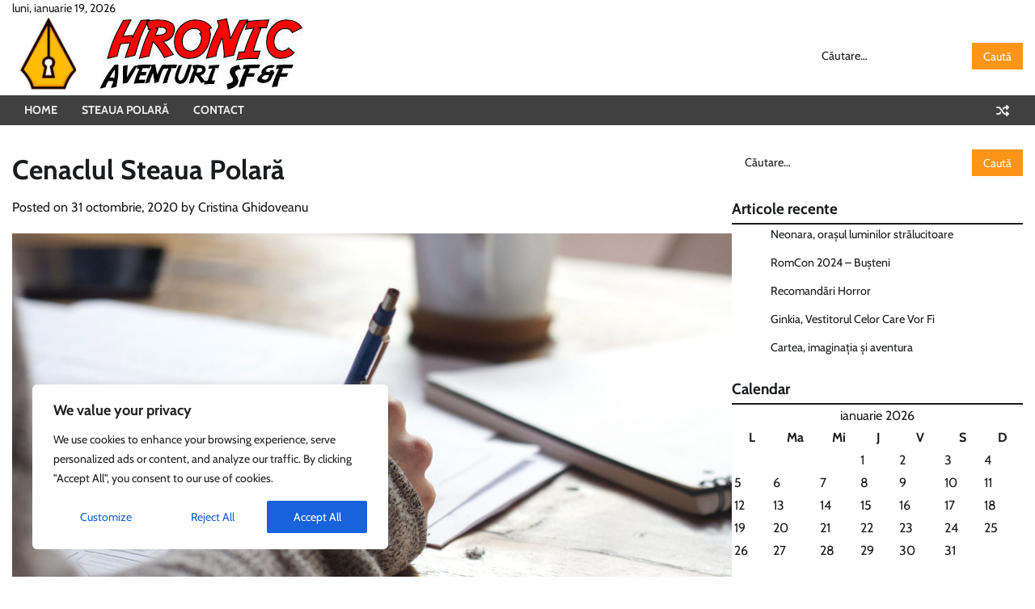

--- FILE ---
content_type: text/html; charset=UTF-8
request_url: https://hronic.ro/steaua-polara-straluceste-din-nou/
body_size: 28115
content:
<!doctype html>
<html lang="ro-RO">
<head>
	<meta charset="UTF-8">
	<meta name="viewport" content="width=device-width, initial-scale=1">
	<link rel="profile" href="https://gmpg.org/xfn/11">

	
        <style type="text/css">
            
                .wp_post_author_widget .wp-post-author-meta .awpa-display-name > a:hover,
                body .wp-post-author-wrap .awpa-display-name > a:hover {
                    color: #af0000                }
                
                .wp-post-author-meta .wp-post-author-meta-more-posts a.awpa-more-posts:hover, 
                .awpa-review-field .right-star .awpa-rating-button:not(:disabled):hover {
                    color: #af0000;
                    border-color: #af0000                }
                    
                    </style>

<meta name='robots' content='index, follow, max-image-preview:large, max-snippet:-1, max-video-preview:-1' />
	<style>img:is([sizes="auto" i], [sizes^="auto," i]) { contain-intrinsic-size: 3000px 1500px }</style>
	
	<!-- This site is optimized with the Yoast SEO plugin v23.3 - https://yoast.com/wordpress/plugins/seo/ -->
	<title>Cenaclul Steaua Polară - Hronic</title>
	<meta name="description" content="Cenaclul literar Steaua Polara, science-fiction, fantasy, horror, aventuri" />
	<link rel="canonical" href="https://hronic.ro/steaua-polara-straluceste-din-nou/" />
	<meta property="og:locale" content="ro_RO" />
	<meta property="og:type" content="article" />
	<meta property="og:title" content="Cenaclul Steaua Polară - Hronic" />
	<meta property="og:description" content="Cenaclul literar Steaua Polara, science-fiction, fantasy, horror, aventuri" />
	<meta property="og:url" content="https://hronic.ro/steaua-polara-straluceste-din-nou/" />
	<meta property="og:site_name" content="Hronic" />
	<meta property="article:publisher" content="https://www.facebook.com/groups/639901274025768" />
	<meta property="article:published_time" content="2020-10-31T13:17:32+00:00" />
	<meta property="article:modified_time" content="2021-11-01T06:14:23+00:00" />
	<meta property="og:image" content="https://hronic.ro/wp-content/uploads/2020/11/cenaclu_write.jpg" />
	<meta property="og:image:width" content="1920" />
	<meta property="og:image:height" content="916" />
	<meta property="og:image:type" content="image/jpeg" />
	<meta name="author" content="Cristina Ghidoveanu" />
	<meta name="twitter:card" content="summary_large_image" />
	<meta name="twitter:label1" content="Scris de" />
	<meta name="twitter:data1" content="Cristina Ghidoveanu" />
	<meta name="twitter:label2" content="Timp estimat pentru citire" />
	<meta name="twitter:data2" content="1 minut" />
	<script type="application/ld+json" class="yoast-schema-graph">{"@context":"https://schema.org","@graph":[{"@type":"Article","@id":"https://hronic.ro/steaua-polara-straluceste-din-nou/#article","isPartOf":{"@id":"https://hronic.ro/steaua-polara-straluceste-din-nou/"},"author":{"name":"Cristina Ghidoveanu","@id":"https://hronic.ro/#/schema/person/3c0fa52348ef8616d3a3957dfdf78a8d"},"headline":"Cenaclul Steaua Polară","datePublished":"2020-10-31T13:17:32+00:00","dateModified":"2021-11-01T06:14:23+00:00","mainEntityOfPage":{"@id":"https://hronic.ro/steaua-polara-straluceste-din-nou/"},"wordCount":206,"publisher":{"@id":"https://hronic.ro/#organization"},"image":{"@id":"https://hronic.ro/steaua-polara-straluceste-din-nou/#primaryimage"},"thumbnailUrl":"https://hronic.ro/wp-content/uploads/2020/11/cenaclu_write.jpg","keywords":["cenaclu","sci-fi","science fiction","steaua polara"],"articleSection":["Steaua Polară","Ultimele știri"],"inLanguage":"ro-RO"},{"@type":"WebPage","@id":"https://hronic.ro/steaua-polara-straluceste-din-nou/","url":"https://hronic.ro/steaua-polara-straluceste-din-nou/","name":"Cenaclul Steaua Polară - Hronic","isPartOf":{"@id":"https://hronic.ro/#website"},"primaryImageOfPage":{"@id":"https://hronic.ro/steaua-polara-straluceste-din-nou/#primaryimage"},"image":{"@id":"https://hronic.ro/steaua-polara-straluceste-din-nou/#primaryimage"},"thumbnailUrl":"https://hronic.ro/wp-content/uploads/2020/11/cenaclu_write.jpg","datePublished":"2020-10-31T13:17:32+00:00","dateModified":"2021-11-01T06:14:23+00:00","description":"Cenaclul literar Steaua Polara, science-fiction, fantasy, horror, aventuri","breadcrumb":{"@id":"https://hronic.ro/steaua-polara-straluceste-din-nou/#breadcrumb"},"inLanguage":"ro-RO","potentialAction":[{"@type":"ReadAction","target":["https://hronic.ro/steaua-polara-straluceste-din-nou/"]}]},{"@type":"ImageObject","inLanguage":"ro-RO","@id":"https://hronic.ro/steaua-polara-straluceste-din-nou/#primaryimage","url":"https://hronic.ro/wp-content/uploads/2020/11/cenaclu_write.jpg","contentUrl":"https://hronic.ro/wp-content/uploads/2020/11/cenaclu_write.jpg","width":1920,"height":916},{"@type":"BreadcrumbList","@id":"https://hronic.ro/steaua-polara-straluceste-din-nou/#breadcrumb","itemListElement":[{"@type":"ListItem","position":1,"name":"Home","item":"https://hronic.ro/"},{"@type":"ListItem","position":2,"name":"Blog","item":"http://hronic.ro/blog-2/"},{"@type":"ListItem","position":3,"name":"Cenaclul Steaua Polară"}]},{"@type":"WebSite","@id":"https://hronic.ro/#website","url":"https://hronic.ro/","name":"HRONIC","description":"Aventuri Științifico-Fantastice și Fantastice","publisher":{"@id":"https://hronic.ro/#organization"},"potentialAction":[{"@type":"SearchAction","target":{"@type":"EntryPoint","urlTemplate":"https://hronic.ro/?s={search_term_string}"},"query-input":"required name=search_term_string"}],"inLanguage":"ro-RO"},{"@type":"Organization","@id":"https://hronic.ro/#organization","name":"HRONIC","url":"https://hronic.ro/","logo":{"@type":"ImageObject","inLanguage":"ro-RO","@id":"https://hronic.ro/#/schema/logo/image/","url":"https://hronic.ro/wp-content/uploads/2021/10/cropped-logo.jpg","contentUrl":"https://hronic.ro/wp-content/uploads/2021/10/cropped-logo.jpg","width":367,"height":90,"caption":"HRONIC"},"image":{"@id":"https://hronic.ro/#/schema/logo/image/"},"sameAs":["https://www.facebook.com/groups/639901274025768"]},{"@type":"Person","@id":"https://hronic.ro/#/schema/person/3c0fa52348ef8616d3a3957dfdf78a8d","name":"Cristina Ghidoveanu","image":{"@type":"ImageObject","inLanguage":"ro-RO","@id":"https://hronic.ro/#/schema/person/image/","url":"https://hronic.ro/wp-content/uploads/2020/11/Cristina-Ghidoveanu-150x150.jpg","contentUrl":"https://hronic.ro/wp-content/uploads/2020/11/Cristina-Ghidoveanu-150x150.jpg","caption":"Cristina Ghidoveanu"},"description":"Cristina Ghidoveanu a scris primele povestiri în 1997. În 1998, a început colaborarea cu Ștefan Ghidoveanu la emisiunea Exploratorii lumii de mâine, pe Radio România Tineret și apoi Cultural. De atunci, a tradus peste douăzeci de volume (cele mai multe în colaborare cu Ștefan, dar și cu alții, în două cazuri) și a mai scris din când în când povestiri și articole, apărute prin diverse publicații. După 2014, încearcă să ducă mai departe emisiunea (deocamdată doar ca pe o rubrică de cinci minute) și blogul Moshul SF, continuă să traducă, să dea o mână de ajutor pe la reviste și, printre picături, să mai scrie câte-o povestire.","sameAs":["https://www.hronic.ro"],"url":"https://hronic.ro/author/cristina/"}]}</script>
	<!-- / Yoast SEO plugin. -->


<link rel='dns-prefetch' href='//use.fontawesome.com' />
<link rel="alternate" type="application/rss+xml" title="Hronic &raquo; Flux" href="https://hronic.ro/feed/" />
<script>
window._wpemojiSettings = {"baseUrl":"https:\/\/s.w.org\/images\/core\/emoji\/15.0.3\/72x72\/","ext":".png","svgUrl":"https:\/\/s.w.org\/images\/core\/emoji\/15.0.3\/svg\/","svgExt":".svg","source":{"concatemoji":"https:\/\/hronic.ro\/wp-includes\/js\/wp-emoji-release.min.js?ver=6.7.4"}};
/*! This file is auto-generated */
!function(i,n){var o,s,e;function c(e){try{var t={supportTests:e,timestamp:(new Date).valueOf()};sessionStorage.setItem(o,JSON.stringify(t))}catch(e){}}function p(e,t,n){e.clearRect(0,0,e.canvas.width,e.canvas.height),e.fillText(t,0,0);var t=new Uint32Array(e.getImageData(0,0,e.canvas.width,e.canvas.height).data),r=(e.clearRect(0,0,e.canvas.width,e.canvas.height),e.fillText(n,0,0),new Uint32Array(e.getImageData(0,0,e.canvas.width,e.canvas.height).data));return t.every(function(e,t){return e===r[t]})}function u(e,t,n){switch(t){case"flag":return n(e,"\ud83c\udff3\ufe0f\u200d\u26a7\ufe0f","\ud83c\udff3\ufe0f\u200b\u26a7\ufe0f")?!1:!n(e,"\ud83c\uddfa\ud83c\uddf3","\ud83c\uddfa\u200b\ud83c\uddf3")&&!n(e,"\ud83c\udff4\udb40\udc67\udb40\udc62\udb40\udc65\udb40\udc6e\udb40\udc67\udb40\udc7f","\ud83c\udff4\u200b\udb40\udc67\u200b\udb40\udc62\u200b\udb40\udc65\u200b\udb40\udc6e\u200b\udb40\udc67\u200b\udb40\udc7f");case"emoji":return!n(e,"\ud83d\udc26\u200d\u2b1b","\ud83d\udc26\u200b\u2b1b")}return!1}function f(e,t,n){var r="undefined"!=typeof WorkerGlobalScope&&self instanceof WorkerGlobalScope?new OffscreenCanvas(300,150):i.createElement("canvas"),a=r.getContext("2d",{willReadFrequently:!0}),o=(a.textBaseline="top",a.font="600 32px Arial",{});return e.forEach(function(e){o[e]=t(a,e,n)}),o}function t(e){var t=i.createElement("script");t.src=e,t.defer=!0,i.head.appendChild(t)}"undefined"!=typeof Promise&&(o="wpEmojiSettingsSupports",s=["flag","emoji"],n.supports={everything:!0,everythingExceptFlag:!0},e=new Promise(function(e){i.addEventListener("DOMContentLoaded",e,{once:!0})}),new Promise(function(t){var n=function(){try{var e=JSON.parse(sessionStorage.getItem(o));if("object"==typeof e&&"number"==typeof e.timestamp&&(new Date).valueOf()<e.timestamp+604800&&"object"==typeof e.supportTests)return e.supportTests}catch(e){}return null}();if(!n){if("undefined"!=typeof Worker&&"undefined"!=typeof OffscreenCanvas&&"undefined"!=typeof URL&&URL.createObjectURL&&"undefined"!=typeof Blob)try{var e="postMessage("+f.toString()+"("+[JSON.stringify(s),u.toString(),p.toString()].join(",")+"));",r=new Blob([e],{type:"text/javascript"}),a=new Worker(URL.createObjectURL(r),{name:"wpTestEmojiSupports"});return void(a.onmessage=function(e){c(n=e.data),a.terminate(),t(n)})}catch(e){}c(n=f(s,u,p))}t(n)}).then(function(e){for(var t in e)n.supports[t]=e[t],n.supports.everything=n.supports.everything&&n.supports[t],"flag"!==t&&(n.supports.everythingExceptFlag=n.supports.everythingExceptFlag&&n.supports[t]);n.supports.everythingExceptFlag=n.supports.everythingExceptFlag&&!n.supports.flag,n.DOMReady=!1,n.readyCallback=function(){n.DOMReady=!0}}).then(function(){return e}).then(function(){var e;n.supports.everything||(n.readyCallback(),(e=n.source||{}).concatemoji?t(e.concatemoji):e.wpemoji&&e.twemoji&&(t(e.twemoji),t(e.wpemoji)))}))}((window,document),window._wpemojiSettings);
</script>
<link rel='stylesheet' id='wpauthor-blocks-fontawesome-front-css' href='https://hronic.ro/wp-content/plugins/wp-post-author/assets/fontawesome/css/all.css?ver=3.6.2' media='all' />
<link rel='stylesheet' id='wpauthor-frontend-block-style-css-css' href='https://hronic.ro/wp-content/plugins/wp-post-author/assets/dist/blocks.style.build.css?ver=3.6.2' media='all' />
<style id='wp-emoji-styles-inline-css'>

	img.wp-smiley, img.emoji {
		display: inline !important;
		border: none !important;
		box-shadow: none !important;
		height: 1em !important;
		width: 1em !important;
		margin: 0 0.07em !important;
		vertical-align: -0.1em !important;
		background: none !important;
		padding: 0 !important;
	}
</style>
<link rel='stylesheet' id='wp-block-library-css' href='https://hronic.ro/wp-includes/css/dist/block-library/style.min.css?ver=6.7.4' media='all' />
<style id='wp-block-library-theme-inline-css'>
.wp-block-audio :where(figcaption){color:#555;font-size:13px;text-align:center}.is-dark-theme .wp-block-audio :where(figcaption){color:#ffffffa6}.wp-block-audio{margin:0 0 1em}.wp-block-code{border:1px solid #ccc;border-radius:4px;font-family:Menlo,Consolas,monaco,monospace;padding:.8em 1em}.wp-block-embed :where(figcaption){color:#555;font-size:13px;text-align:center}.is-dark-theme .wp-block-embed :where(figcaption){color:#ffffffa6}.wp-block-embed{margin:0 0 1em}.blocks-gallery-caption{color:#555;font-size:13px;text-align:center}.is-dark-theme .blocks-gallery-caption{color:#ffffffa6}:root :where(.wp-block-image figcaption){color:#555;font-size:13px;text-align:center}.is-dark-theme :root :where(.wp-block-image figcaption){color:#ffffffa6}.wp-block-image{margin:0 0 1em}.wp-block-pullquote{border-bottom:4px solid;border-top:4px solid;color:currentColor;margin-bottom:1.75em}.wp-block-pullquote cite,.wp-block-pullquote footer,.wp-block-pullquote__citation{color:currentColor;font-size:.8125em;font-style:normal;text-transform:uppercase}.wp-block-quote{border-left:.25em solid;margin:0 0 1.75em;padding-left:1em}.wp-block-quote cite,.wp-block-quote footer{color:currentColor;font-size:.8125em;font-style:normal;position:relative}.wp-block-quote:where(.has-text-align-right){border-left:none;border-right:.25em solid;padding-left:0;padding-right:1em}.wp-block-quote:where(.has-text-align-center){border:none;padding-left:0}.wp-block-quote.is-large,.wp-block-quote.is-style-large,.wp-block-quote:where(.is-style-plain){border:none}.wp-block-search .wp-block-search__label{font-weight:700}.wp-block-search__button{border:1px solid #ccc;padding:.375em .625em}:where(.wp-block-group.has-background){padding:1.25em 2.375em}.wp-block-separator.has-css-opacity{opacity:.4}.wp-block-separator{border:none;border-bottom:2px solid;margin-left:auto;margin-right:auto}.wp-block-separator.has-alpha-channel-opacity{opacity:1}.wp-block-separator:not(.is-style-wide):not(.is-style-dots){width:100px}.wp-block-separator.has-background:not(.is-style-dots){border-bottom:none;height:1px}.wp-block-separator.has-background:not(.is-style-wide):not(.is-style-dots){height:2px}.wp-block-table{margin:0 0 1em}.wp-block-table td,.wp-block-table th{word-break:normal}.wp-block-table :where(figcaption){color:#555;font-size:13px;text-align:center}.is-dark-theme .wp-block-table :where(figcaption){color:#ffffffa6}.wp-block-video :where(figcaption){color:#555;font-size:13px;text-align:center}.is-dark-theme .wp-block-video :where(figcaption){color:#ffffffa6}.wp-block-video{margin:0 0 1em}:root :where(.wp-block-template-part.has-background){margin-bottom:0;margin-top:0;padding:1.25em 2.375em}
</style>
<style id='classic-theme-styles-inline-css'>
/*! This file is auto-generated */
.wp-block-button__link{color:#fff;background-color:#32373c;border-radius:9999px;box-shadow:none;text-decoration:none;padding:calc(.667em + 2px) calc(1.333em + 2px);font-size:1.125em}.wp-block-file__button{background:#32373c;color:#fff;text-decoration:none}
</style>
<style id='global-styles-inline-css'>
:root{--wp--preset--aspect-ratio--square: 1;--wp--preset--aspect-ratio--4-3: 4/3;--wp--preset--aspect-ratio--3-4: 3/4;--wp--preset--aspect-ratio--3-2: 3/2;--wp--preset--aspect-ratio--2-3: 2/3;--wp--preset--aspect-ratio--16-9: 16/9;--wp--preset--aspect-ratio--9-16: 9/16;--wp--preset--color--black: #000000;--wp--preset--color--cyan-bluish-gray: #abb8c3;--wp--preset--color--white: #ffffff;--wp--preset--color--pale-pink: #f78da7;--wp--preset--color--vivid-red: #cf2e2e;--wp--preset--color--luminous-vivid-orange: #ff6900;--wp--preset--color--luminous-vivid-amber: #fcb900;--wp--preset--color--light-green-cyan: #7bdcb5;--wp--preset--color--vivid-green-cyan: #00d084;--wp--preset--color--pale-cyan-blue: #8ed1fc;--wp--preset--color--vivid-cyan-blue: #0693e3;--wp--preset--color--vivid-purple: #9b51e0;--wp--preset--gradient--vivid-cyan-blue-to-vivid-purple: linear-gradient(135deg,rgba(6,147,227,1) 0%,rgb(155,81,224) 100%);--wp--preset--gradient--light-green-cyan-to-vivid-green-cyan: linear-gradient(135deg,rgb(122,220,180) 0%,rgb(0,208,130) 100%);--wp--preset--gradient--luminous-vivid-amber-to-luminous-vivid-orange: linear-gradient(135deg,rgba(252,185,0,1) 0%,rgba(255,105,0,1) 100%);--wp--preset--gradient--luminous-vivid-orange-to-vivid-red: linear-gradient(135deg,rgba(255,105,0,1) 0%,rgb(207,46,46) 100%);--wp--preset--gradient--very-light-gray-to-cyan-bluish-gray: linear-gradient(135deg,rgb(238,238,238) 0%,rgb(169,184,195) 100%);--wp--preset--gradient--cool-to-warm-spectrum: linear-gradient(135deg,rgb(74,234,220) 0%,rgb(151,120,209) 20%,rgb(207,42,186) 40%,rgb(238,44,130) 60%,rgb(251,105,98) 80%,rgb(254,248,76) 100%);--wp--preset--gradient--blush-light-purple: linear-gradient(135deg,rgb(255,206,236) 0%,rgb(152,150,240) 100%);--wp--preset--gradient--blush-bordeaux: linear-gradient(135deg,rgb(254,205,165) 0%,rgb(254,45,45) 50%,rgb(107,0,62) 100%);--wp--preset--gradient--luminous-dusk: linear-gradient(135deg,rgb(255,203,112) 0%,rgb(199,81,192) 50%,rgb(65,88,208) 100%);--wp--preset--gradient--pale-ocean: linear-gradient(135deg,rgb(255,245,203) 0%,rgb(182,227,212) 50%,rgb(51,167,181) 100%);--wp--preset--gradient--electric-grass: linear-gradient(135deg,rgb(202,248,128) 0%,rgb(113,206,126) 100%);--wp--preset--gradient--midnight: linear-gradient(135deg,rgb(2,3,129) 0%,rgb(40,116,252) 100%);--wp--preset--font-size--small: 12px;--wp--preset--font-size--medium: 20px;--wp--preset--font-size--large: 36px;--wp--preset--font-size--x-large: 42px;--wp--preset--font-size--regular: 16px;--wp--preset--font-size--larger: 36px;--wp--preset--font-size--huge: 48px;--wp--preset--spacing--20: 0.44rem;--wp--preset--spacing--30: 0.67rem;--wp--preset--spacing--40: 1rem;--wp--preset--spacing--50: 1.5rem;--wp--preset--spacing--60: 2.25rem;--wp--preset--spacing--70: 3.38rem;--wp--preset--spacing--80: 5.06rem;--wp--preset--shadow--natural: 6px 6px 9px rgba(0, 0, 0, 0.2);--wp--preset--shadow--deep: 12px 12px 50px rgba(0, 0, 0, 0.4);--wp--preset--shadow--sharp: 6px 6px 0px rgba(0, 0, 0, 0.2);--wp--preset--shadow--outlined: 6px 6px 0px -3px rgba(255, 255, 255, 1), 6px 6px rgba(0, 0, 0, 1);--wp--preset--shadow--crisp: 6px 6px 0px rgba(0, 0, 0, 1);}:where(.is-layout-flex){gap: 0.5em;}:where(.is-layout-grid){gap: 0.5em;}body .is-layout-flex{display: flex;}.is-layout-flex{flex-wrap: wrap;align-items: center;}.is-layout-flex > :is(*, div){margin: 0;}body .is-layout-grid{display: grid;}.is-layout-grid > :is(*, div){margin: 0;}:where(.wp-block-columns.is-layout-flex){gap: 2em;}:where(.wp-block-columns.is-layout-grid){gap: 2em;}:where(.wp-block-post-template.is-layout-flex){gap: 1.25em;}:where(.wp-block-post-template.is-layout-grid){gap: 1.25em;}.has-black-color{color: var(--wp--preset--color--black) !important;}.has-cyan-bluish-gray-color{color: var(--wp--preset--color--cyan-bluish-gray) !important;}.has-white-color{color: var(--wp--preset--color--white) !important;}.has-pale-pink-color{color: var(--wp--preset--color--pale-pink) !important;}.has-vivid-red-color{color: var(--wp--preset--color--vivid-red) !important;}.has-luminous-vivid-orange-color{color: var(--wp--preset--color--luminous-vivid-orange) !important;}.has-luminous-vivid-amber-color{color: var(--wp--preset--color--luminous-vivid-amber) !important;}.has-light-green-cyan-color{color: var(--wp--preset--color--light-green-cyan) !important;}.has-vivid-green-cyan-color{color: var(--wp--preset--color--vivid-green-cyan) !important;}.has-pale-cyan-blue-color{color: var(--wp--preset--color--pale-cyan-blue) !important;}.has-vivid-cyan-blue-color{color: var(--wp--preset--color--vivid-cyan-blue) !important;}.has-vivid-purple-color{color: var(--wp--preset--color--vivid-purple) !important;}.has-black-background-color{background-color: var(--wp--preset--color--black) !important;}.has-cyan-bluish-gray-background-color{background-color: var(--wp--preset--color--cyan-bluish-gray) !important;}.has-white-background-color{background-color: var(--wp--preset--color--white) !important;}.has-pale-pink-background-color{background-color: var(--wp--preset--color--pale-pink) !important;}.has-vivid-red-background-color{background-color: var(--wp--preset--color--vivid-red) !important;}.has-luminous-vivid-orange-background-color{background-color: var(--wp--preset--color--luminous-vivid-orange) !important;}.has-luminous-vivid-amber-background-color{background-color: var(--wp--preset--color--luminous-vivid-amber) !important;}.has-light-green-cyan-background-color{background-color: var(--wp--preset--color--light-green-cyan) !important;}.has-vivid-green-cyan-background-color{background-color: var(--wp--preset--color--vivid-green-cyan) !important;}.has-pale-cyan-blue-background-color{background-color: var(--wp--preset--color--pale-cyan-blue) !important;}.has-vivid-cyan-blue-background-color{background-color: var(--wp--preset--color--vivid-cyan-blue) !important;}.has-vivid-purple-background-color{background-color: var(--wp--preset--color--vivid-purple) !important;}.has-black-border-color{border-color: var(--wp--preset--color--black) !important;}.has-cyan-bluish-gray-border-color{border-color: var(--wp--preset--color--cyan-bluish-gray) !important;}.has-white-border-color{border-color: var(--wp--preset--color--white) !important;}.has-pale-pink-border-color{border-color: var(--wp--preset--color--pale-pink) !important;}.has-vivid-red-border-color{border-color: var(--wp--preset--color--vivid-red) !important;}.has-luminous-vivid-orange-border-color{border-color: var(--wp--preset--color--luminous-vivid-orange) !important;}.has-luminous-vivid-amber-border-color{border-color: var(--wp--preset--color--luminous-vivid-amber) !important;}.has-light-green-cyan-border-color{border-color: var(--wp--preset--color--light-green-cyan) !important;}.has-vivid-green-cyan-border-color{border-color: var(--wp--preset--color--vivid-green-cyan) !important;}.has-pale-cyan-blue-border-color{border-color: var(--wp--preset--color--pale-cyan-blue) !important;}.has-vivid-cyan-blue-border-color{border-color: var(--wp--preset--color--vivid-cyan-blue) !important;}.has-vivid-purple-border-color{border-color: var(--wp--preset--color--vivid-purple) !important;}.has-vivid-cyan-blue-to-vivid-purple-gradient-background{background: var(--wp--preset--gradient--vivid-cyan-blue-to-vivid-purple) !important;}.has-light-green-cyan-to-vivid-green-cyan-gradient-background{background: var(--wp--preset--gradient--light-green-cyan-to-vivid-green-cyan) !important;}.has-luminous-vivid-amber-to-luminous-vivid-orange-gradient-background{background: var(--wp--preset--gradient--luminous-vivid-amber-to-luminous-vivid-orange) !important;}.has-luminous-vivid-orange-to-vivid-red-gradient-background{background: var(--wp--preset--gradient--luminous-vivid-orange-to-vivid-red) !important;}.has-very-light-gray-to-cyan-bluish-gray-gradient-background{background: var(--wp--preset--gradient--very-light-gray-to-cyan-bluish-gray) !important;}.has-cool-to-warm-spectrum-gradient-background{background: var(--wp--preset--gradient--cool-to-warm-spectrum) !important;}.has-blush-light-purple-gradient-background{background: var(--wp--preset--gradient--blush-light-purple) !important;}.has-blush-bordeaux-gradient-background{background: var(--wp--preset--gradient--blush-bordeaux) !important;}.has-luminous-dusk-gradient-background{background: var(--wp--preset--gradient--luminous-dusk) !important;}.has-pale-ocean-gradient-background{background: var(--wp--preset--gradient--pale-ocean) !important;}.has-electric-grass-gradient-background{background: var(--wp--preset--gradient--electric-grass) !important;}.has-midnight-gradient-background{background: var(--wp--preset--gradient--midnight) !important;}.has-small-font-size{font-size: var(--wp--preset--font-size--small) !important;}.has-medium-font-size{font-size: var(--wp--preset--font-size--medium) !important;}.has-large-font-size{font-size: var(--wp--preset--font-size--large) !important;}.has-x-large-font-size{font-size: var(--wp--preset--font-size--x-large) !important;}
:where(.wp-block-post-template.is-layout-flex){gap: 1.25em;}:where(.wp-block-post-template.is-layout-grid){gap: 1.25em;}
:where(.wp-block-columns.is-layout-flex){gap: 2em;}:where(.wp-block-columns.is-layout-grid){gap: 2em;}
:root :where(.wp-block-pullquote){font-size: 1.5em;line-height: 1.6;}
</style>
<link rel='stylesheet' id='contact-form-7-css' href='https://hronic.ro/wp-content/plugins/contact-form-7/includes/css/styles.css?ver=5.9.8' media='all' />
<link rel='stylesheet' id='pld-font-awesome-css' href='https://hronic.ro/wp-content/plugins/posts-like-dislike/css/fontawesome/css/all.min.css?ver=1.1.4' media='all' />
<link rel='stylesheet' id='pld-frontend-css' href='https://hronic.ro/wp-content/plugins/posts-like-dislike/css/pld-frontend.css?ver=1.1.4' media='all' />
<link rel='stylesheet' id='ppress-frontend-css' href='https://hronic.ro/wp-content/plugins/wp-user-avatar/assets/css/frontend.min.css?ver=4.15.13' media='all' />
<link rel='stylesheet' id='ppress-flatpickr-css' href='https://hronic.ro/wp-content/plugins/wp-user-avatar/assets/flatpickr/flatpickr.min.css?ver=4.15.13' media='all' />
<link rel='stylesheet' id='ppress-select2-css' href='https://hronic.ro/wp-content/plugins/wp-user-avatar/assets/select2/select2.min.css?ver=6.7.4' media='all' />
<link rel='stylesheet' id='awpa-wp-post-author-styles-css' href='https://hronic.ro/wp-content/plugins/wp-post-author/assets/css/awpa-frontend-style.css?ver=3.6.2' media='all' />
<link rel='stylesheet' id='news-articles-fonts-css' href='https://hronic.ro/wp-content/fonts/31beba16745d4304c0bd98c150e6274c.css' media='all' />
<link rel='stylesheet' id='news-articles-slick-style-css' href='https://hronic.ro/wp-content/themes/news-articles/assets/css/slick.min.css?ver=1.8.1' media='all' />
<link rel='stylesheet' id='news-articles-fontawesome-style-css' href='https://hronic.ro/wp-content/themes/news-articles/assets/css/fontawesome.min.css?ver=6.4.2' media='all' />
<link rel='stylesheet' id='news-articles-endless-river-style-css' href='https://hronic.ro/wp-content/themes/news-articles/assets/css/endless-river.min.css?ver=1.0.0' media='all' />
<link rel='stylesheet' id='news-articles-blocks-style-css' href='https://hronic.ro/wp-content/themes/news-articles/assets/css/blocks.min.css?ver=6.7.4' media='all' />
<link rel='stylesheet' id='news-articles-style-css' href='https://hronic.ro/wp-content/themes/news-articles/style.css?ver=1.0.1' media='all' />
<link rel='stylesheet' id='font-awesome-official-css' href='https://use.fontawesome.com/releases/v6.5.2/css/all.css' media='all' integrity="sha384-PPIZEGYM1v8zp5Py7UjFb79S58UeqCL9pYVnVPURKEqvioPROaVAJKKLzvH2rDnI" crossorigin="anonymous" />
<link rel='stylesheet' id='font-awesome-official-v4shim-css' href='https://use.fontawesome.com/releases/v6.5.2/css/v4-shims.css' media='all' integrity="sha384-XyvK/kKwgVW+fuRkusfLgfhAMuaxLPSOY8W7wj8tUkf0Nr2WGHniPmpdu+cmPS5n" crossorigin="anonymous" />
<script id="cookie-law-info-js-extra">
var _ckyConfig = {"_ipData":[],"_assetsURL":"https:\/\/hronic.ro\/wp-content\/plugins\/cookie-law-info\/lite\/frontend\/images\/","_publicURL":"https:\/\/hronic.ro","_expiry":"365","_categories":[{"name":"Necessary","slug":"necessary","isNecessary":true,"ccpaDoNotSell":true,"cookies":[],"active":true,"defaultConsent":{"gdpr":true,"ccpa":true}},{"name":"Functional","slug":"functional","isNecessary":false,"ccpaDoNotSell":true,"cookies":[],"active":true,"defaultConsent":{"gdpr":false,"ccpa":false}},{"name":"Analytics","slug":"analytics","isNecessary":false,"ccpaDoNotSell":true,"cookies":[],"active":true,"defaultConsent":{"gdpr":false,"ccpa":false}},{"name":"Performance","slug":"performance","isNecessary":false,"ccpaDoNotSell":true,"cookies":[],"active":true,"defaultConsent":{"gdpr":false,"ccpa":false}},{"name":"Advertisement","slug":"advertisement","isNecessary":false,"ccpaDoNotSell":true,"cookies":[],"active":true,"defaultConsent":{"gdpr":false,"ccpa":false}}],"_activeLaw":"gdpr","_rootDomain":"","_block":"1","_showBanner":"1","_bannerConfig":{"settings":{"type":"box","preferenceCenterType":"popup","position":"bottom-left","applicableLaw":"gdpr"},"behaviours":{"reloadBannerOnAccept":false,"loadAnalyticsByDefault":false,"animations":{"onLoad":"animate","onHide":"sticky"}},"config":{"revisitConsent":{"status":true,"tag":"revisit-consent","position":"bottom-left","meta":{"url":"#"},"styles":{"background-color":"#0056A7"},"elements":{"title":{"type":"text","tag":"revisit-consent-title","status":true,"styles":{"color":"#0056a7"}}}},"preferenceCenter":{"toggle":{"status":true,"tag":"detail-category-toggle","type":"toggle","states":{"active":{"styles":{"background-color":"#1863DC"}},"inactive":{"styles":{"background-color":"#D0D5D2"}}}}},"categoryPreview":{"status":false,"toggle":{"status":true,"tag":"detail-category-preview-toggle","type":"toggle","states":{"active":{"styles":{"background-color":"#1863DC"}},"inactive":{"styles":{"background-color":"#D0D5D2"}}}}},"videoPlaceholder":{"status":true,"styles":{"background-color":"#000000","border-color":"#000000","color":"#ffffff"}},"readMore":{"status":false,"tag":"readmore-button","type":"link","meta":{"noFollow":true,"newTab":true},"styles":{"color":"#1863DC","background-color":"transparent","border-color":"transparent"}},"auditTable":{"status":true},"optOption":{"status":true,"toggle":{"status":true,"tag":"optout-option-toggle","type":"toggle","states":{"active":{"styles":{"background-color":"#1863dc"}},"inactive":{"styles":{"background-color":"#FFFFFF"}}}}}}},"_version":"3.2.6","_logConsent":"1","_tags":[{"tag":"accept-button","styles":{"color":"#FFFFFF","background-color":"#1863DC","border-color":"#1863DC"}},{"tag":"reject-button","styles":{"color":"#1863DC","background-color":"transparent","border-color":"#1863DC"}},{"tag":"settings-button","styles":{"color":"#1863DC","background-color":"transparent","border-color":"#1863DC"}},{"tag":"readmore-button","styles":{"color":"#1863DC","background-color":"transparent","border-color":"transparent"}},{"tag":"donotsell-button","styles":{"color":"#1863DC","background-color":"transparent","border-color":"transparent"}},{"tag":"accept-button","styles":{"color":"#FFFFFF","background-color":"#1863DC","border-color":"#1863DC"}},{"tag":"revisit-consent","styles":{"background-color":"#0056A7"}}],"_shortCodes":[{"key":"cky_readmore","content":"<a href=\"#\" class=\"cky-policy\" aria-label=\"Cookie Policy\" target=\"_blank\" rel=\"noopener\" data-cky-tag=\"readmore-button\">Cookie Policy<\/a>","tag":"readmore-button","status":false,"attributes":{"rel":"nofollow","target":"_blank"}},{"key":"cky_show_desc","content":"<button class=\"cky-show-desc-btn\" data-cky-tag=\"show-desc-button\" aria-label=\"Show more\">Show more<\/button>","tag":"show-desc-button","status":true,"attributes":[]},{"key":"cky_hide_desc","content":"<button class=\"cky-show-desc-btn\" data-cky-tag=\"hide-desc-button\" aria-label=\"Show less\">Show less<\/button>","tag":"hide-desc-button","status":true,"attributes":[]},{"key":"cky_category_toggle_label","content":"[cky_{{status}}_category_label] [cky_preference_{{category_slug}}_title]","tag":"","status":true,"attributes":[]},{"key":"cky_enable_category_label","content":"Enable","tag":"","status":true,"attributes":[]},{"key":"cky_disable_category_label","content":"Disable","tag":"","status":true,"attributes":[]},{"key":"cky_video_placeholder","content":"<div class=\"video-placeholder-normal\" data-cky-tag=\"video-placeholder\" id=\"[UNIQUEID]\"><p class=\"video-placeholder-text-normal\" data-cky-tag=\"placeholder-title\">Please accept cookies to access this content<\/p><\/div>","tag":"","status":true,"attributes":[]},{"key":"cky_enable_optout_label","content":"Enable","tag":"","status":true,"attributes":[]},{"key":"cky_disable_optout_label","content":"Disable","tag":"","status":true,"attributes":[]},{"key":"cky_optout_toggle_label","content":"[cky_{{status}}_optout_label] [cky_optout_option_title]","tag":"","status":true,"attributes":[]},{"key":"cky_optout_option_title","content":"Do Not Sell or Share My Personal Information","tag":"","status":true,"attributes":[]},{"key":"cky_optout_close_label","content":"Close","tag":"","status":true,"attributes":[]}],"_rtl":"","_language":"en","_providersToBlock":[]};
var _ckyStyles = {"css":".cky-overlay{background: #000000; opacity: 0.4; position: fixed; top: 0; left: 0; width: 100%; height: 100%; z-index: 99999999;}.cky-hide{display: none;}.cky-btn-revisit-wrapper{display: flex; align-items: center; justify-content: center; background: #0056a7; width: 45px; height: 45px; border-radius: 50%; position: fixed; z-index: 999999; cursor: pointer;}.cky-revisit-bottom-left{bottom: 15px; left: 15px;}.cky-revisit-bottom-right{bottom: 15px; right: 15px;}.cky-btn-revisit-wrapper .cky-btn-revisit{display: flex; align-items: center; justify-content: center; background: none; border: none; cursor: pointer; position: relative; margin: 0; padding: 0;}.cky-btn-revisit-wrapper .cky-btn-revisit img{max-width: fit-content; margin: 0; height: 30px; width: 30px;}.cky-revisit-bottom-left:hover::before{content: attr(data-tooltip); position: absolute; background: #4e4b66; color: #ffffff; left: calc(100% + 7px); font-size: 12px; line-height: 16px; width: max-content; padding: 4px 8px; border-radius: 4px;}.cky-revisit-bottom-left:hover::after{position: absolute; content: \"\"; border: 5px solid transparent; left: calc(100% + 2px); border-left-width: 0; border-right-color: #4e4b66;}.cky-revisit-bottom-right:hover::before{content: attr(data-tooltip); position: absolute; background: #4e4b66; color: #ffffff; right: calc(100% + 7px); font-size: 12px; line-height: 16px; width: max-content; padding: 4px 8px; border-radius: 4px;}.cky-revisit-bottom-right:hover::after{position: absolute; content: \"\"; border: 5px solid transparent; right: calc(100% + 2px); border-right-width: 0; border-left-color: #4e4b66;}.cky-revisit-hide{display: none;}.cky-consent-container{position: fixed; width: 440px; box-sizing: border-box; z-index: 9999999; border-radius: 6px;}.cky-consent-container .cky-consent-bar{background: #ffffff; border: 1px solid; padding: 20px 26px; box-shadow: 0 -1px 10px 0 #acabab4d; border-radius: 6px;}.cky-box-bottom-left{bottom: 40px; left: 40px;}.cky-box-bottom-right{bottom: 40px; right: 40px;}.cky-box-top-left{top: 40px; left: 40px;}.cky-box-top-right{top: 40px; right: 40px;}.cky-custom-brand-logo-wrapper .cky-custom-brand-logo{width: 100px; height: auto; margin: 0 0 12px 0;}.cky-notice .cky-title{color: #212121; font-weight: 700; font-size: 18px; line-height: 24px; margin: 0 0 12px 0;}.cky-notice-des *,.cky-preference-content-wrapper *,.cky-accordion-header-des *,.cky-gpc-wrapper .cky-gpc-desc *{font-size: 14px;}.cky-notice-des{color: #212121; font-size: 14px; line-height: 24px; font-weight: 400;}.cky-notice-des img{height: 25px; width: 25px;}.cky-consent-bar .cky-notice-des p,.cky-gpc-wrapper .cky-gpc-desc p,.cky-preference-body-wrapper .cky-preference-content-wrapper p,.cky-accordion-header-wrapper .cky-accordion-header-des p,.cky-cookie-des-table li div:last-child p{color: inherit; margin-top: 0; overflow-wrap: break-word;}.cky-notice-des P:last-child,.cky-preference-content-wrapper p:last-child,.cky-cookie-des-table li div:last-child p:last-child,.cky-gpc-wrapper .cky-gpc-desc p:last-child{margin-bottom: 0;}.cky-notice-des a.cky-policy,.cky-notice-des button.cky-policy{font-size: 14px; color: #1863dc; white-space: nowrap; cursor: pointer; background: transparent; border: 1px solid; text-decoration: underline;}.cky-notice-des button.cky-policy{padding: 0;}.cky-notice-des a.cky-policy:focus-visible,.cky-notice-des button.cky-policy:focus-visible,.cky-preference-content-wrapper .cky-show-desc-btn:focus-visible,.cky-accordion-header .cky-accordion-btn:focus-visible,.cky-preference-header .cky-btn-close:focus-visible,.cky-switch input[type=\"checkbox\"]:focus-visible,.cky-footer-wrapper a:focus-visible,.cky-btn:focus-visible{outline: 2px solid #1863dc; outline-offset: 2px;}.cky-btn:focus:not(:focus-visible),.cky-accordion-header .cky-accordion-btn:focus:not(:focus-visible),.cky-preference-content-wrapper .cky-show-desc-btn:focus:not(:focus-visible),.cky-btn-revisit-wrapper .cky-btn-revisit:focus:not(:focus-visible),.cky-preference-header .cky-btn-close:focus:not(:focus-visible),.cky-consent-bar .cky-banner-btn-close:focus:not(:focus-visible){outline: 0;}button.cky-show-desc-btn:not(:hover):not(:active){color: #1863dc; background: transparent;}button.cky-accordion-btn:not(:hover):not(:active),button.cky-banner-btn-close:not(:hover):not(:active),button.cky-btn-revisit:not(:hover):not(:active),button.cky-btn-close:not(:hover):not(:active){background: transparent;}.cky-consent-bar button:hover,.cky-modal.cky-modal-open button:hover,.cky-consent-bar button:focus,.cky-modal.cky-modal-open button:focus{text-decoration: none;}.cky-notice-btn-wrapper{display: flex; justify-content: flex-start; align-items: center; flex-wrap: wrap; margin-top: 16px;}.cky-notice-btn-wrapper .cky-btn{text-shadow: none; box-shadow: none;}.cky-btn{flex: auto; max-width: 100%; font-size: 14px; font-family: inherit; line-height: 24px; padding: 8px; font-weight: 500; margin: 0 8px 0 0; border-radius: 2px; cursor: pointer; text-align: center; text-transform: none; min-height: 0;}.cky-btn:hover{opacity: 0.8;}.cky-btn-customize{color: #1863dc; background: transparent; border: 2px solid #1863dc;}.cky-btn-reject{color: #1863dc; background: transparent; border: 2px solid #1863dc;}.cky-btn-accept{background: #1863dc; color: #ffffff; border: 2px solid #1863dc;}.cky-btn:last-child{margin-right: 0;}@media (max-width: 576px){.cky-box-bottom-left{bottom: 0; left: 0;}.cky-box-bottom-right{bottom: 0; right: 0;}.cky-box-top-left{top: 0; left: 0;}.cky-box-top-right{top: 0; right: 0;}}@media (max-width: 440px){.cky-box-bottom-left, .cky-box-bottom-right, .cky-box-top-left, .cky-box-top-right{width: 100%; max-width: 100%;}.cky-consent-container .cky-consent-bar{padding: 20px 0;}.cky-custom-brand-logo-wrapper, .cky-notice .cky-title, .cky-notice-des, .cky-notice-btn-wrapper{padding: 0 24px;}.cky-notice-des{max-height: 40vh; overflow-y: scroll;}.cky-notice-btn-wrapper{flex-direction: column; margin-top: 0;}.cky-btn{width: 100%; margin: 10px 0 0 0;}.cky-notice-btn-wrapper .cky-btn-customize{order: 2;}.cky-notice-btn-wrapper .cky-btn-reject{order: 3;}.cky-notice-btn-wrapper .cky-btn-accept{order: 1; margin-top: 16px;}}@media (max-width: 352px){.cky-notice .cky-title{font-size: 16px;}.cky-notice-des *{font-size: 12px;}.cky-notice-des, .cky-btn{font-size: 12px;}}.cky-modal.cky-modal-open{display: flex; visibility: visible; -webkit-transform: translate(-50%, -50%); -moz-transform: translate(-50%, -50%); -ms-transform: translate(-50%, -50%); -o-transform: translate(-50%, -50%); transform: translate(-50%, -50%); top: 50%; left: 50%; transition: all 1s ease;}.cky-modal{box-shadow: 0 32px 68px rgba(0, 0, 0, 0.3); margin: 0 auto; position: fixed; max-width: 100%; background: #ffffff; top: 50%; box-sizing: border-box; border-radius: 6px; z-index: 999999999; color: #212121; -webkit-transform: translate(-50%, 100%); -moz-transform: translate(-50%, 100%); -ms-transform: translate(-50%, 100%); -o-transform: translate(-50%, 100%); transform: translate(-50%, 100%); visibility: hidden; transition: all 0s ease;}.cky-preference-center{max-height: 79vh; overflow: hidden; width: 845px; overflow: hidden; flex: 1 1 0; display: flex; flex-direction: column; border-radius: 6px;}.cky-preference-header{display: flex; align-items: center; justify-content: space-between; padding: 22px 24px; border-bottom: 1px solid;}.cky-preference-header .cky-preference-title{font-size: 18px; font-weight: 700; line-height: 24px;}.cky-preference-header .cky-btn-close{margin: 0; cursor: pointer; vertical-align: middle; padding: 0; background: none; border: none; width: auto; height: auto; min-height: 0; line-height: 0; text-shadow: none; box-shadow: none;}.cky-preference-header .cky-btn-close img{margin: 0; height: 10px; width: 10px;}.cky-preference-body-wrapper{padding: 0 24px; flex: 1; overflow: auto; box-sizing: border-box;}.cky-preference-content-wrapper,.cky-gpc-wrapper .cky-gpc-desc{font-size: 14px; line-height: 24px; font-weight: 400; padding: 12px 0;}.cky-preference-content-wrapper{border-bottom: 1px solid;}.cky-preference-content-wrapper img{height: 25px; width: 25px;}.cky-preference-content-wrapper .cky-show-desc-btn{font-size: 14px; font-family: inherit; color: #1863dc; text-decoration: none; line-height: 24px; padding: 0; margin: 0; white-space: nowrap; cursor: pointer; background: transparent; border-color: transparent; text-transform: none; min-height: 0; text-shadow: none; box-shadow: none;}.cky-accordion-wrapper{margin-bottom: 10px;}.cky-accordion{border-bottom: 1px solid;}.cky-accordion:last-child{border-bottom: none;}.cky-accordion .cky-accordion-item{display: flex; margin-top: 10px;}.cky-accordion .cky-accordion-body{display: none;}.cky-accordion.cky-accordion-active .cky-accordion-body{display: block; padding: 0 22px; margin-bottom: 16px;}.cky-accordion-header-wrapper{cursor: pointer; width: 100%;}.cky-accordion-item .cky-accordion-header{display: flex; justify-content: space-between; align-items: center;}.cky-accordion-header .cky-accordion-btn{font-size: 16px; font-family: inherit; color: #212121; line-height: 24px; background: none; border: none; font-weight: 700; padding: 0; margin: 0; cursor: pointer; text-transform: none; min-height: 0; text-shadow: none; box-shadow: none;}.cky-accordion-header .cky-always-active{color: #008000; font-weight: 600; line-height: 24px; font-size: 14px;}.cky-accordion-header-des{font-size: 14px; line-height: 24px; margin: 10px 0 16px 0;}.cky-accordion-chevron{margin-right: 22px; position: relative; cursor: pointer;}.cky-accordion-chevron-hide{display: none;}.cky-accordion .cky-accordion-chevron i::before{content: \"\"; position: absolute; border-right: 1.4px solid; border-bottom: 1.4px solid; border-color: inherit; height: 6px; width: 6px; -webkit-transform: rotate(-45deg); -moz-transform: rotate(-45deg); -ms-transform: rotate(-45deg); -o-transform: rotate(-45deg); transform: rotate(-45deg); transition: all 0.2s ease-in-out; top: 8px;}.cky-accordion.cky-accordion-active .cky-accordion-chevron i::before{-webkit-transform: rotate(45deg); -moz-transform: rotate(45deg); -ms-transform: rotate(45deg); -o-transform: rotate(45deg); transform: rotate(45deg);}.cky-audit-table{background: #f4f4f4; border-radius: 6px;}.cky-audit-table .cky-empty-cookies-text{color: inherit; font-size: 12px; line-height: 24px; margin: 0; padding: 10px;}.cky-audit-table .cky-cookie-des-table{font-size: 12px; line-height: 24px; font-weight: normal; padding: 15px 10px; border-bottom: 1px solid; border-bottom-color: inherit; margin: 0;}.cky-audit-table .cky-cookie-des-table:last-child{border-bottom: none;}.cky-audit-table .cky-cookie-des-table li{list-style-type: none; display: flex; padding: 3px 0;}.cky-audit-table .cky-cookie-des-table li:first-child{padding-top: 0;}.cky-cookie-des-table li div:first-child{width: 100px; font-weight: 600; word-break: break-word; word-wrap: break-word;}.cky-cookie-des-table li div:last-child{flex: 1; word-break: break-word; word-wrap: break-word; margin-left: 8px;}.cky-footer-shadow{display: block; width: 100%; height: 40px; background: linear-gradient(180deg, rgba(255, 255, 255, 0) 0%, #ffffff 100%); position: absolute; bottom: calc(100% - 1px);}.cky-footer-wrapper{position: relative;}.cky-prefrence-btn-wrapper{display: flex; flex-wrap: wrap; align-items: center; justify-content: center; padding: 22px 24px; border-top: 1px solid;}.cky-prefrence-btn-wrapper .cky-btn{flex: auto; max-width: 100%; text-shadow: none; box-shadow: none;}.cky-btn-preferences{color: #1863dc; background: transparent; border: 2px solid #1863dc;}.cky-preference-header,.cky-preference-body-wrapper,.cky-preference-content-wrapper,.cky-accordion-wrapper,.cky-accordion,.cky-accordion-wrapper,.cky-footer-wrapper,.cky-prefrence-btn-wrapper{border-color: inherit;}@media (max-width: 845px){.cky-modal{max-width: calc(100% - 16px);}}@media (max-width: 576px){.cky-modal{max-width: 100%;}.cky-preference-center{max-height: 100vh;}.cky-prefrence-btn-wrapper{flex-direction: column;}.cky-accordion.cky-accordion-active .cky-accordion-body{padding-right: 0;}.cky-prefrence-btn-wrapper .cky-btn{width: 100%; margin: 10px 0 0 0;}.cky-prefrence-btn-wrapper .cky-btn-reject{order: 3;}.cky-prefrence-btn-wrapper .cky-btn-accept{order: 1; margin-top: 0;}.cky-prefrence-btn-wrapper .cky-btn-preferences{order: 2;}}@media (max-width: 425px){.cky-accordion-chevron{margin-right: 15px;}.cky-notice-btn-wrapper{margin-top: 0;}.cky-accordion.cky-accordion-active .cky-accordion-body{padding: 0 15px;}}@media (max-width: 352px){.cky-preference-header .cky-preference-title{font-size: 16px;}.cky-preference-header{padding: 16px 24px;}.cky-preference-content-wrapper *, .cky-accordion-header-des *{font-size: 12px;}.cky-preference-content-wrapper, .cky-preference-content-wrapper .cky-show-more, .cky-accordion-header .cky-always-active, .cky-accordion-header-des, .cky-preference-content-wrapper .cky-show-desc-btn, .cky-notice-des a.cky-policy{font-size: 12px;}.cky-accordion-header .cky-accordion-btn{font-size: 14px;}}.cky-switch{display: flex;}.cky-switch input[type=\"checkbox\"]{position: relative; width: 44px; height: 24px; margin: 0; background: #d0d5d2; -webkit-appearance: none; border-radius: 50px; cursor: pointer; outline: 0; border: none; top: 0;}.cky-switch input[type=\"checkbox\"]:checked{background: #1863dc;}.cky-switch input[type=\"checkbox\"]:before{position: absolute; content: \"\"; height: 20px; width: 20px; left: 2px; bottom: 2px; border-radius: 50%; background-color: white; -webkit-transition: 0.4s; transition: 0.4s; margin: 0;}.cky-switch input[type=\"checkbox\"]:after{display: none;}.cky-switch input[type=\"checkbox\"]:checked:before{-webkit-transform: translateX(20px); -ms-transform: translateX(20px); transform: translateX(20px);}@media (max-width: 425px){.cky-switch input[type=\"checkbox\"]{width: 38px; height: 21px;}.cky-switch input[type=\"checkbox\"]:before{height: 17px; width: 17px;}.cky-switch input[type=\"checkbox\"]:checked:before{-webkit-transform: translateX(17px); -ms-transform: translateX(17px); transform: translateX(17px);}}.cky-consent-bar .cky-banner-btn-close{position: absolute; right: 9px; top: 5px; background: none; border: none; cursor: pointer; padding: 0; margin: 0; min-height: 0; line-height: 0; height: auto; width: auto; text-shadow: none; box-shadow: none;}.cky-consent-bar .cky-banner-btn-close img{height: 9px; width: 9px; margin: 0;}.cky-notice-group{font-size: 14px; line-height: 24px; font-weight: 400; color: #212121;}.cky-notice-btn-wrapper .cky-btn-do-not-sell{font-size: 14px; line-height: 24px; padding: 6px 0; margin: 0; font-weight: 500; background: none; border-radius: 2px; border: none; cursor: pointer; text-align: left; color: #1863dc; background: transparent; border-color: transparent; box-shadow: none; text-shadow: none;}.cky-consent-bar .cky-banner-btn-close:focus-visible,.cky-notice-btn-wrapper .cky-btn-do-not-sell:focus-visible,.cky-opt-out-btn-wrapper .cky-btn:focus-visible,.cky-opt-out-checkbox-wrapper input[type=\"checkbox\"].cky-opt-out-checkbox:focus-visible{outline: 2px solid #1863dc; outline-offset: 2px;}@media (max-width: 440px){.cky-consent-container{width: 100%;}}@media (max-width: 352px){.cky-notice-des a.cky-policy, .cky-notice-btn-wrapper .cky-btn-do-not-sell{font-size: 12px;}}.cky-opt-out-wrapper{padding: 12px 0;}.cky-opt-out-wrapper .cky-opt-out-checkbox-wrapper{display: flex; align-items: center;}.cky-opt-out-checkbox-wrapper .cky-opt-out-checkbox-label{font-size: 16px; font-weight: 700; line-height: 24px; margin: 0 0 0 12px; cursor: pointer;}.cky-opt-out-checkbox-wrapper input[type=\"checkbox\"].cky-opt-out-checkbox{background-color: #ffffff; border: 1px solid black; width: 20px; height: 18.5px; margin: 0; -webkit-appearance: none; position: relative; display: flex; align-items: center; justify-content: center; border-radius: 2px; cursor: pointer;}.cky-opt-out-checkbox-wrapper input[type=\"checkbox\"].cky-opt-out-checkbox:checked{background-color: #1863dc; border: none;}.cky-opt-out-checkbox-wrapper input[type=\"checkbox\"].cky-opt-out-checkbox:checked::after{left: 6px; bottom: 4px; width: 7px; height: 13px; border: solid #ffffff; border-width: 0 3px 3px 0; border-radius: 2px; -webkit-transform: rotate(45deg); -ms-transform: rotate(45deg); transform: rotate(45deg); content: \"\"; position: absolute; box-sizing: border-box;}.cky-opt-out-checkbox-wrapper.cky-disabled .cky-opt-out-checkbox-label,.cky-opt-out-checkbox-wrapper.cky-disabled input[type=\"checkbox\"].cky-opt-out-checkbox{cursor: no-drop;}.cky-gpc-wrapper{margin: 0 0 0 32px;}.cky-footer-wrapper .cky-opt-out-btn-wrapper{display: flex; flex-wrap: wrap; align-items: center; justify-content: center; padding: 22px 24px;}.cky-opt-out-btn-wrapper .cky-btn{flex: auto; max-width: 100%; text-shadow: none; box-shadow: none;}.cky-opt-out-btn-wrapper .cky-btn-cancel{border: 1px solid #dedfe0; background: transparent; color: #858585;}.cky-opt-out-btn-wrapper .cky-btn-confirm{background: #1863dc; color: #ffffff; border: 1px solid #1863dc;}@media (max-width: 352px){.cky-opt-out-checkbox-wrapper .cky-opt-out-checkbox-label{font-size: 14px;}.cky-gpc-wrapper .cky-gpc-desc, .cky-gpc-wrapper .cky-gpc-desc *{font-size: 12px;}.cky-opt-out-checkbox-wrapper input[type=\"checkbox\"].cky-opt-out-checkbox{width: 16px; height: 16px;}.cky-opt-out-checkbox-wrapper input[type=\"checkbox\"].cky-opt-out-checkbox:checked::after{left: 5px; bottom: 4px; width: 3px; height: 9px;}.cky-gpc-wrapper{margin: 0 0 0 28px;}}.video-placeholder-youtube{background-size: 100% 100%; background-position: center; background-repeat: no-repeat; background-color: #b2b0b059; position: relative; display: flex; align-items: center; justify-content: center; max-width: 100%;}.video-placeholder-text-youtube{text-align: center; align-items: center; padding: 10px 16px; background-color: #000000cc; color: #ffffff; border: 1px solid; border-radius: 2px; cursor: pointer;}.video-placeholder-normal{background-image: url(\"\/wp-content\/plugins\/cookie-law-info\/lite\/frontend\/images\/placeholder.svg\"); background-size: 80px; background-position: center; background-repeat: no-repeat; background-color: #b2b0b059; position: relative; display: flex; align-items: flex-end; justify-content: center; max-width: 100%;}.video-placeholder-text-normal{align-items: center; padding: 10px 16px; text-align: center; border: 1px solid; border-radius: 2px; cursor: pointer;}.cky-rtl{direction: rtl; text-align: right;}.cky-rtl .cky-banner-btn-close{left: 9px; right: auto;}.cky-rtl .cky-notice-btn-wrapper .cky-btn:last-child{margin-right: 8px;}.cky-rtl .cky-notice-btn-wrapper .cky-btn:first-child{margin-right: 0;}.cky-rtl .cky-notice-btn-wrapper{margin-left: 0; margin-right: 15px;}.cky-rtl .cky-prefrence-btn-wrapper .cky-btn{margin-right: 8px;}.cky-rtl .cky-prefrence-btn-wrapper .cky-btn:first-child{margin-right: 0;}.cky-rtl .cky-accordion .cky-accordion-chevron i::before{border: none; border-left: 1.4px solid; border-top: 1.4px solid; left: 12px;}.cky-rtl .cky-accordion.cky-accordion-active .cky-accordion-chevron i::before{-webkit-transform: rotate(-135deg); -moz-transform: rotate(-135deg); -ms-transform: rotate(-135deg); -o-transform: rotate(-135deg); transform: rotate(-135deg);}@media (max-width: 768px){.cky-rtl .cky-notice-btn-wrapper{margin-right: 0;}}@media (max-width: 576px){.cky-rtl .cky-notice-btn-wrapper .cky-btn:last-child{margin-right: 0;}.cky-rtl .cky-prefrence-btn-wrapper .cky-btn{margin-right: 0;}.cky-rtl .cky-accordion.cky-accordion-active .cky-accordion-body{padding: 0 22px 0 0;}}@media (max-width: 425px){.cky-rtl .cky-accordion.cky-accordion-active .cky-accordion-body{padding: 0 15px 0 0;}}.cky-rtl .cky-opt-out-btn-wrapper .cky-btn{margin-right: 12px;}.cky-rtl .cky-opt-out-btn-wrapper .cky-btn:first-child{margin-right: 0;}.cky-rtl .cky-opt-out-checkbox-wrapper .cky-opt-out-checkbox-label{margin: 0 12px 0 0;}"};
</script>
<script src="https://hronic.ro/wp-content/plugins/cookie-law-info/lite/frontend/js/script.min.js?ver=3.2.6" id="cookie-law-info-js"></script>
<script src="https://hronic.ro/wp-includes/js/jquery/jquery.min.js?ver=3.7.1" id="jquery-core-js"></script>
<script src="https://hronic.ro/wp-includes/js/jquery/jquery-migrate.min.js?ver=3.4.1" id="jquery-migrate-js"></script>
<script id="pld-frontend-js-extra">
var pld_js_object = {"admin_ajax_url":"https:\/\/hronic.ro\/wp-admin\/admin-ajax.php","admin_ajax_nonce":"a462e4448d"};
</script>
<script src="https://hronic.ro/wp-content/plugins/posts-like-dislike/js/pld-frontend.js?ver=1.1.4" id="pld-frontend-js"></script>
<script src="https://hronic.ro/wp-content/plugins/wp-user-avatar/assets/flatpickr/flatpickr.min.js?ver=4.15.13" id="ppress-flatpickr-js"></script>
<script src="https://hronic.ro/wp-content/plugins/wp-user-avatar/assets/select2/select2.min.js?ver=4.15.13" id="ppress-select2-js"></script>
<script src="https://hronic.ro/wp-content/plugins/wp-post-author/assets/js/awpa-frontend-scripts.js?ver=3.6.2" id="awpa-custom-bg-scripts-js"></script>
<link rel="https://api.w.org/" href="https://hronic.ro/wp-json/" /><link rel="alternate" title="JSON" type="application/json" href="https://hronic.ro/wp-json/wp/v2/posts/2480" /><link rel="EditURI" type="application/rsd+xml" title="RSD" href="https://hronic.ro/xmlrpc.php?rsd" />
<meta name="generator" content="WordPress 6.7.4" />
<link rel='shortlink' href='https://hronic.ro/?p=2480' />
<link rel="alternate" title="oEmbed (JSON)" type="application/json+oembed" href="https://hronic.ro/wp-json/oembed/1.0/embed?url=https%3A%2F%2Fhronic.ro%2Fsteaua-polara-straluceste-din-nou%2F" />
<link rel="alternate" title="oEmbed (XML)" type="text/xml+oembed" href="https://hronic.ro/wp-json/oembed/1.0/embed?url=https%3A%2F%2Fhronic.ro%2Fsteaua-polara-straluceste-din-nou%2F&#038;format=xml" />
<style id="cky-style-inline">[data-cky-tag]{visibility:hidden;}</style><style>a.pld-like-dislike-trigger {color: #dd3333;}</style>		<script>
			document.documentElement.className = document.documentElement.className.replace('no-js', 'js');
		</script>
				<style>
			.no-js img.lazyload {
				display: none;
			}

			figure.wp-block-image img.lazyloading {
				min-width: 150px;
			}

						.lazyload, .lazyloading {
				opacity: 0;
			}

			.lazyloaded {
				opacity: 1;
				transition: opacity 400ms;
				transition-delay: 0ms;
			}

					</style>
		
<style type="text/css" id="breadcrumb-trail-css">.trail-items li:not(:last-child):after {content: "/";}</style>
	<style type="text/css">

		/* Site title */
		.site-title a{
			color: #ff9516;
		}
		/* End Site title */

		/*Typography CSS*/

		
		
		
		
	/*End Typography CSS*/

</style>

	<link rel="icon" href="https://hronic.ro/wp-content/uploads/2021/10/cropped-icon-32x32.png" sizes="32x32" />
<link rel="icon" href="https://hronic.ro/wp-content/uploads/2021/10/cropped-icon-192x192.png" sizes="192x192" />
<link rel="apple-touch-icon" href="https://hronic.ro/wp-content/uploads/2021/10/cropped-icon-180x180.png" />
<meta name="msapplication-TileImage" content="https://hronic.ro/wp-content/uploads/2021/10/cropped-icon-270x270.png" />
		<style id="wp-custom-css">
			.adore-header {background-color: #404040 !important;}
* {border:none !important;}

.pld-like-dislike-wrap{ margin-top: 1em; font-size: 2em;text-align:right;width:100%}
#.pld-like-trigger ::after {
#  content: "  like ";
#}		</style>
		<!-- Google tag (gtag.js) -->
<script async src="https://www.googletagmanager.com/gtag/js?id=G-WYFQSYXP84"></script>
<script>
  window.dataLayer = window.dataLayer || [];
  function gtag(){dataLayer.push(arguments);}
  gtag('js', new Date());

  gtag('config', 'G-WYFQSYXP84');
</script>
</head>

<body class="post-template-default single single-post postid-2480 single-format-standard wp-custom-logo wp-embed-responsive section-header-5 right-sidebar">
		<div id="page" class="site">
		<a class="skip-link screen-reader-text" href="#primary-content">Skip to content</a>

		<div id="loader">
			<div class="loader-container">
				<div id="preloader">
					<div class="pre-loader-7"></div>
				</div>
			</div>
		</div><!-- #loader -->

		<header id="masthead" class="site-header">
							<div class="top-header">
					<div class="theme-wrapper">
						<div class="top-header-wrap">
							<div class="left-side">
								<div class="top-info">
									luni, ianuarie 19, 2026								</div>
							</div>
							<div class="right-side">
								<div class="top-menu">
																	</div>
							</div>
						</div>
					</div>
				</div>
						<div class="middle-header " style="background-image: url('')">
								<div class="theme-wrapper">
					<div class="middle-header-wrap">

						<div class="site-branding ">
															<div class="site-logo">
									<a href="https://hronic.ro/" class="custom-logo-link" rel="home"><img width="367" height="90" data-src="https://hronic.ro/wp-content/uploads/2021/10/cropped-logo.jpg" class="custom-logo lazyload" alt="Hronic" decoding="async" data-srcset="https://hronic.ro/wp-content/uploads/2021/10/cropped-logo.jpg 367w, https://hronic.ro/wp-content/uploads/2021/10/cropped-logo-300x74.jpg 300w" data-sizes="(max-width: 367px) 100vw, 367px" src="[data-uri]" style="--smush-placeholder-width: 367px; --smush-placeholder-aspect-ratio: 367/90;" /><noscript><img width="367" height="90" src="https://hronic.ro/wp-content/uploads/2021/10/cropped-logo.jpg" class="custom-logo" alt="Hronic" decoding="async" srcset="https://hronic.ro/wp-content/uploads/2021/10/cropped-logo.jpg 367w, https://hronic.ro/wp-content/uploads/2021/10/cropped-logo-300x74.jpg 300w" sizes="(max-width: 367px) 100vw, 367px" /></noscript></a>								</div>
													</div><!-- .site-branding -->

					<div class="social-icons">
											</div>
					<div class="middle-search-form">
						<form role="search" method="get" class="search-form" action="https://hronic.ro/">
				<label>
					<span class="screen-reader-text">Caută după:</span>
					<input type="search" class="search-field" placeholder="Căutare&hellip;" value="" name="s" />
				</label>
				<input type="submit" class="search-submit" value="Caută" />
			</form>					</div>
					
				</div>
			</div>
		</div>
		<div class="header-outer-wrapper">
			<div class="adore-header">
				<div class="theme-wrapper">
					<div class="header-wrapper">

						<div class="header-nav-search">
							<div class="header-navigation">
								<nav id="site-navigation" class="main-navigation">
									<button class="menu-toggle" aria-controls="primary-menu" aria-expanded="false">
										<span></span>
										<span></span>
										<span></span>
									</button>
									<div class="menu-topmain-container"><ul id="primary-menu" class="menu"><li id="menu-item-18" class="menu-item menu-item-type-custom menu-item-object-custom menu-item-home menu-item-18"><a href="https://hronic.ro/">Home</a></li>
<li id="menu-item-2283" class="menu-item menu-item-type-taxonomy menu-item-object-category current-post-ancestor current-menu-parent current-post-parent menu-item-2283"><a href="https://hronic.ro/category/steaua_polara/">Steaua Polară</a></li>
<li id="menu-item-20" class="menu-item menu-item-type-post_type menu-item-object-page menu-item-20"><a href="https://hronic.ro/contact/">Contact</a></li>
</ul></div>								</nav><!-- #site-navigation -->
							</div>

							
							<div class="header-end">
								<div class="display-random-post">
																				<a href="https://hronic.ro/venus-atractie-irezistibila-pentru-science-fiction/" title="View Random Post">
												<i class="fas fa-random"></i>
											</a>
																			</div>
								<div class="navigation-search">
									<div class="navigation-search-wrap">
										<a href="#" title="Search" class="navigation-search-icon">
											<i class="fa fa-search"></i>
										</a>
										<div class="navigation-search-form">
											<form role="search" method="get" class="search-form" action="https://hronic.ro/">
				<label>
					<span class="screen-reader-text">Caută după:</span>
					<input type="search" class="search-field" placeholder="Căutare&hellip;" value="" name="s" />
				</label>
				<input type="submit" class="search-submit" value="Caută" />
			</form>										</div>
									</div>
								</div>
							</div>
						</div>
					</div>
				</div>
			</div>
		</div>
	</header><!-- #masthead -->

	<div id="primary-content" class="primary-content">

		
			<div id="content" class="site-content theme-wrapper">
				<div class="theme-wrap">

				
<main id="primary" class="site-main">

	
<article id="post-2480" class="post-2480 post type-post status-publish format-standard has-post-thumbnail hentry category-steaua_polara category-ultimele-stiri tag-cenaclu tag-sci-fi tag-science-fiction tag-steaua-polara">
				<header class="entry-header">
				<h1 class="entry-title">Cenaclul Steaua Polară</h1>			</header><!-- .entry-header -->
					<div class="entry-meta">
				<span class="posted-on">Posted on <a href="https://hronic.ro/steaua-polara-straluceste-din-nou/" rel="bookmark"><time class="entry-date published" datetime="2020-10-31T15:17:32+02:00">31 octombrie, 2020</time><time class="updated" datetime="2021-11-01T08:14:23+02:00">1 noiembrie, 2021</time></a></span><span class="byline"> by <span class="author vcard"><a class="url fn n" href="https://hronic.ro/author/cristina/">Cristina Ghidoveanu</a></span></span>			</div><!-- .entry-meta -->
				
	
		<div class="post-thumbnail">
			<img width="1920" height="916" src="https://hronic.ro/wp-content/uploads/2020/11/cenaclu_write.jpg" class="attachment-post-thumbnail size-post-thumbnail wp-post-image" alt="" decoding="async" fetchpriority="high" srcset="https://hronic.ro/wp-content/uploads/2020/11/cenaclu_write.jpg 1920w, https://hronic.ro/wp-content/uploads/2020/11/cenaclu_write-300x143.jpg 300w, https://hronic.ro/wp-content/uploads/2020/11/cenaclu_write-1024x489.jpg 1024w, https://hronic.ro/wp-content/uploads/2020/11/cenaclu_write-768x366.jpg 768w, https://hronic.ro/wp-content/uploads/2020/11/cenaclu_write-1536x733.jpg 1536w" sizes="(max-width: 1920px) 100vw, 1920px" />		</div><!-- .post-thumbnail -->

		
		<div class="entry-content">
			<div class="pld-like-dislike-wrap pld-template-2">
    <div class="pld-like-wrap  pld-common-wrap">
    <a href="javascript:void(0)" class="pld-like-trigger pld-like-dislike-trigger  " title="" data-post-id="2480" data-trigger-type="like" data-restriction="ip" data-already-liked="0">
                        <i class="fas fa-heart"></i>
                </a>
    <span class="pld-like-count-wrap pld-count-wrap">0    </span>
</div></div><p>Ascultătorii mai vechi ai emisiunii <em>Exploratorii Lumii de Mâine</em> își aduc poate aminte de una dintre rubricile sale cele mai populare: <a href="https://moshulsf.wordpress.com/2012/05/05/file-de-istorie-radiocenaclul-steaua-polara-8-posta-din-08-10-1986/">Radiocenaclul „Steaua Polară“</a>. Ascultătorii cu ambiții literare trimiteau texte, care erau comentate de către titularul rubricii și, dacă erau suficient de bune, ajungeau și să fie citite. Nume celebre au susținut această rubrică de-a lungul timpului: Adrian Rogoz, Victor Bîrlădeanu, Romulus Bărbulescu, Alexandru Mironov, Ștefan Ghidoveanu, și există câțiva scriitori care și-au început cariera aici.</p>
<p>Reluăm acum „Steaua Polară“ în mediul virtual, într-o formă ușor diferită. Veți putea în continuare să trimiteți texte, desigur, din domeniul mai larg al ficțiunii speculative (science fiction, fantasy, horror, realism magic&#8230;). Acestea vor putea fi comentate de toți cititorii care își fac cont pe forum. Vom lansa concursuri lunare tematice, al căror câștigător va fi desemnat tot de voturile cititorilor și ale celorlalți autori înregistrați (evident, autorii nu vor putea vota pentru propriile lor texte).</p>
<p>Cenaclul este deschis tuturor, atât celor cu vechime într-ale scrisului, cât și celor dornici să-și încerce condeiul (sau tastatura) abia de-acum înainte.<br />
Bun-venit și succes!</p>
        <h3 class="awpa-title">About The Author</h3>
                        <div class="wp-post-author-wrap wp-post-author-shortcode left">
                                                                <div class="awpa-tab-content active" id="2_awpa-tab1">
                                    <div class="wp-post-author">
            <div class="awpa-img awpa-author-block square">
                <a href="https://hronic.ro/author/cristina/"><img data-del="avatar" data-src='https://hronic.ro/wp-content/uploads/2020/11/Cristina-Ghidoveanu-150x150.jpg' class='avatar pp-user-avatar avatar-150 photo lazyload' height='150' width='150' src="[data-uri]" style="--smush-placeholder-width: 150px; --smush-placeholder-aspect-ratio: 150/150;" /><noscript><img data-del="avatar" data-src='https://hronic.ro/wp-content/uploads/2020/11/Cristina-Ghidoveanu-150x150.jpg' class='avatar pp-user-avatar avatar-150 photo lazyload' height='150' width='150' src="[data-uri]" style="--smush-placeholder-width: 150px; --smush-placeholder-aspect-ratio: 150/150;" /><noscript><img data-del="avatar" src='https://hronic.ro/wp-content/uploads/2020/11/Cristina-Ghidoveanu-150x150.jpg' class='avatar pp-user-avatar avatar-150 photo ' height='150' width='150'/></noscript></noscript></a>
               
               
            </div>
            <div class="wp-post-author-meta awpa-author-block">
                <h4 class="awpa-display-name">
                    <a href="https://hronic.ro/author/cristina/">Cristina Ghidoveanu</a>
                    
                </h4>
                

                
                <div class="wp-post-author-meta-bio">
                    <p>Cristina Ghidoveanu a scris primele povestiri în 1997. În 1998, a început colaborarea cu Ștefan Ghidoveanu la emisiunea Exploratorii lumii de mâine, pe Radio România Tineret și apoi Cultural. De atunci, a tradus peste douăzeci de volume (cele mai multe în colaborare cu Ștefan, dar și cu alții, în două cazuri) și a mai scris din când în când povestiri și articole, apărute prin diverse publicații. După 2014, încearcă să ducă mai departe emisiunea (deocamdată doar ca pe o rubrică de cinci minute) și blogul Moshul SF, continuă să traducă, să dea o mână de ajutor pe la reviste și, printre picături, să mai scrie câte-o povestire.</p>
                </div>
                <div class="wp-post-author-meta-more-posts">
                    <p class="awpa-more-posts square">
                        <a href="https://hronic.ro/author/cristina/" class="awpa-more-posts">See author&#039;s posts</a>
                    </p>
                </div>
                                    <ul class="awpa-contact-info round">
                                                    
                                <li class="awpa-website-li">
                                    <a href="https://www.hronic.ro" class="awpa-website awpa-icon-website"></a>
                                </li>
                                                                                                                                                                                        </ul>
                            </div>
        </div>

                                </div>
                                                            </div>
                
        <h3 class="awpa-title">About Post Author</h3>
                        <div class="wp-post-author-wrap wp-post-author-shortcode left">
                                                                <div class="awpa-tab-content active" id="2_awpa-tab1">
                                    <div class="wp-post-author">
            <div class="awpa-img awpa-author-block square">
                <a href="https://hronic.ro/author/cristina/"><img data-del="avatar" data-src='https://hronic.ro/wp-content/uploads/2020/11/Cristina-Ghidoveanu-150x150.jpg' class='avatar pp-user-avatar avatar-150 photo lazyload' height='150' width='150' src="[data-uri]" style="--smush-placeholder-width: 150px; --smush-placeholder-aspect-ratio: 150/150;" /><noscript><img data-del="avatar" data-src='https://hronic.ro/wp-content/uploads/2020/11/Cristina-Ghidoveanu-150x150.jpg' class='avatar pp-user-avatar avatar-150 photo lazyload' height='150' width='150' src="[data-uri]" style="--smush-placeholder-width: 150px; --smush-placeholder-aspect-ratio: 150/150;" /><noscript><img data-del="avatar" src='https://hronic.ro/wp-content/uploads/2020/11/Cristina-Ghidoveanu-150x150.jpg' class='avatar pp-user-avatar avatar-150 photo ' height='150' width='150'/></noscript></noscript></a>
               
               
            </div>
            <div class="wp-post-author-meta awpa-author-block">
                <h4 class="awpa-display-name">
                    <a href="https://hronic.ro/author/cristina/">Cristina Ghidoveanu</a>
                    
                </h4>
                

                
                <div class="wp-post-author-meta-bio">
                    <p>Cristina Ghidoveanu a scris primele povestiri în 1997. În 1998, a început colaborarea cu Ștefan Ghidoveanu la emisiunea Exploratorii lumii de mâine, pe Radio România Tineret și apoi Cultural. De atunci, a tradus peste douăzeci de volume (cele mai multe în colaborare cu Ștefan, dar și cu alții, în două cazuri) și a mai scris din când în când povestiri și articole, apărute prin diverse publicații. După 2014, încearcă să ducă mai departe emisiunea (deocamdată doar ca pe o rubrică de cinci minute) și blogul Moshul SF, continuă să traducă, să dea o mână de ajutor pe la reviste și, printre picături, să mai scrie câte-o povestire.</p>
                </div>
                <div class="wp-post-author-meta-more-posts">
                    <p class="awpa-more-posts square">
                        <a href="https://hronic.ro/author/cristina/" class="awpa-more-posts">See author&#039;s posts</a>
                    </p>
                </div>
                                    <ul class="awpa-contact-info round">
                                                    
                                <li class="awpa-website-li">
                                    <a href="https://www.hronic.ro" class="awpa-website awpa-icon-website"></a>
                                </li>
                                                                                                                                                                                        </ul>
                            </div>
        </div>

                                </div>
                                                            </div>
                		</div><!-- .entry-content -->
	<footer class="entry-footer">
		<span class="cat-links">Posted in <a href="https://hronic.ro/category/steaua_polara/" rel="category tag">Steaua Polară</a>, <a href="https://hronic.ro/category/ultimele-stiri/" rel="category tag">Ultimele știri</a></span><span class="tags-links">Tagged <a href="https://hronic.ro/tag/cenaclu/" rel="tag">cenaclu</a>, <a href="https://hronic.ro/tag/sci-fi/" rel="tag">sci-fi</a>, <a href="https://hronic.ro/tag/science-fiction/" rel="tag">science fiction</a>, <a href="https://hronic.ro/tag/steaua-polara/" rel="tag">steaua polara</a></span>	</footer><!-- .entry-footer -->
</article><!-- #post-2480 -->

	<nav class="navigation post-navigation" aria-label="Articole">
		<h2 class="screen-reader-text">Navigare în articole</h2>
		<div class="nav-links"><div class="nav-previous"><a href="https://hronic.ro/venus-atractie-irezistibila-pentru-science-fiction/" rel="prev"><span class="nav-subtitle">Previous:</span> <span class="nav-title">Venus, o atracție irezistibilă pentru science fiction</span></a></div><div class="nav-next"><a href="https://hronic.ro/steaua-polara-avanpremiera-de-halloween/" rel="next"><span class="nav-subtitle">Next:</span> <span class="nav-title">Steaua Polară: avanpremieră de Halloween</span></a></div></div>
	</nav>					<div class="related-posts">
						<h2>Related Posts</h2>
						<div class="theme-archive-layout grid-layout grid-column-3">
															<article id="post-2495" class="post-2495 post type-post status-publish format-standard has-post-thumbnail hentry category-steaua_polara">
									<div class="post-item post-grid">
										<div class="post-item-image">
											
		<div class="post-thumbnail">
			<img width="1920" height="818" data-src="https://hronic.ro/wp-content/uploads/2020/11/fantome-monstri-vampiri.jpg" class="attachment-post-thumbnail size-post-thumbnail wp-post-image lazyload" alt="Concurs Decembrie 2020 - Fantome, monștri, vampiri" decoding="async" data-srcset="https://hronic.ro/wp-content/uploads/2020/11/fantome-monstri-vampiri.jpg 1920w, https://hronic.ro/wp-content/uploads/2020/11/fantome-monstri-vampiri-300x128.jpg 300w, https://hronic.ro/wp-content/uploads/2020/11/fantome-monstri-vampiri-1024x436.jpg 1024w, https://hronic.ro/wp-content/uploads/2020/11/fantome-monstri-vampiri-768x327.jpg 768w, https://hronic.ro/wp-content/uploads/2020/11/fantome-monstri-vampiri-1536x654.jpg 1536w" data-sizes="(max-width: 1920px) 100vw, 1920px" src="[data-uri]" style="--smush-placeholder-width: 1920px; --smush-placeholder-aspect-ratio: 1920/818;" /><noscript><img width="1920" height="818" src="https://hronic.ro/wp-content/uploads/2020/11/fantome-monstri-vampiri.jpg" class="attachment-post-thumbnail size-post-thumbnail wp-post-image" alt="Concurs Decembrie 2020 - Fantome, monștri, vampiri" decoding="async" srcset="https://hronic.ro/wp-content/uploads/2020/11/fantome-monstri-vampiri.jpg 1920w, https://hronic.ro/wp-content/uploads/2020/11/fantome-monstri-vampiri-300x128.jpg 300w, https://hronic.ro/wp-content/uploads/2020/11/fantome-monstri-vampiri-1024x436.jpg 1024w, https://hronic.ro/wp-content/uploads/2020/11/fantome-monstri-vampiri-768x327.jpg 768w, https://hronic.ro/wp-content/uploads/2020/11/fantome-monstri-vampiri-1536x654.jpg 1536w" sizes="(max-width: 1920px) 100vw, 1920px" /></noscript>		</div><!-- .post-thumbnail -->

												</div>
										<div class="post-item-content">
											<div class="entry-cat no-bg">
												<ul class="post-categories">
	<li><a href="https://hronic.ro/category/steaua_polara/" rel="category tag">Steaua Polară</a></li></ul>											</div>
											<h2 class="entry-title"><a href="https://hronic.ro/concurs-decembrie-2020-fantome-monstri-vampiri/" rel="bookmark">Concurs Decembrie 2020 &#8211; Fantome, monștri, vampiri&#8230;</a></h2>											<ul class="entry-meta">
												<li class="post-author"> <a href="https://hronic.ro/author/scarpelius/">Marius Bucur</a></li>
												<li class="post-date"> <span class="far fa-calendar-alt"></span>30 noiembrie, 2020</li>
												<li class="post-comment"> <span class="far fa-comment"></span>0</li>
											</ul>
											<div class="post-content">
												<p>0 &#8230;moroi, strigoi, arătări din alte tărâmuri, paralele sau suprapuse, imaginația umană a populat dintotdeauna colțurile mai ferite ale minții cu făpturi însetate de sânge, [&hellip;]</p>
											</div><!-- post-content -->
										</div>
									</div>
								</article>
																<article id="post-2774" class="post-2774 post type-post status-publish format-standard has-post-thumbnail hentry category-featured category-steaua_polara category-ultimele-stiri tag-aventura tag-carte tag-cartea-energia-creierului tag-citsste-o-carte-pe-zi tag-fantasy tag-fantezie tag-imaginatie tag-lumi-fantastice tag-recompensa tag-sci-fi tag-science-fiction tag-sf">
									<div class="post-item post-grid">
										<div class="post-item-image">
											
		<div class="post-thumbnail">
			<img width="1024" height="1024" data-src="https://hronic.ro/wp-content/uploads/2024/03/cartea-imaginatia-aventura.jpg" class="attachment-post-thumbnail size-post-thumbnail wp-post-image lazyload" alt="cartea, imaginația, aventura" decoding="async" loading="lazy" data-srcset="https://hronic.ro/wp-content/uploads/2024/03/cartea-imaginatia-aventura.jpg 1024w, https://hronic.ro/wp-content/uploads/2024/03/cartea-imaginatia-aventura-300x300.jpg 300w, https://hronic.ro/wp-content/uploads/2024/03/cartea-imaginatia-aventura-150x150.jpg 150w, https://hronic.ro/wp-content/uploads/2024/03/cartea-imaginatia-aventura-768x768.jpg 768w, https://hronic.ro/wp-content/uploads/2024/03/cartea-imaginatia-aventura-65x65.jpg 65w" data-sizes="auto, (max-width: 1024px) 100vw, 1024px" src="[data-uri]" style="--smush-placeholder-width: 1024px; --smush-placeholder-aspect-ratio: 1024/1024;" /><noscript><img width="1024" height="1024" src="https://hronic.ro/wp-content/uploads/2024/03/cartea-imaginatia-aventura.jpg" class="attachment-post-thumbnail size-post-thumbnail wp-post-image" alt="cartea, imaginația, aventura" decoding="async" loading="lazy" srcset="https://hronic.ro/wp-content/uploads/2024/03/cartea-imaginatia-aventura.jpg 1024w, https://hronic.ro/wp-content/uploads/2024/03/cartea-imaginatia-aventura-300x300.jpg 300w, https://hronic.ro/wp-content/uploads/2024/03/cartea-imaginatia-aventura-150x150.jpg 150w, https://hronic.ro/wp-content/uploads/2024/03/cartea-imaginatia-aventura-768x768.jpg 768w, https://hronic.ro/wp-content/uploads/2024/03/cartea-imaginatia-aventura-65x65.jpg 65w" sizes="auto, (max-width: 1024px) 100vw, 1024px" /></noscript>		</div><!-- .post-thumbnail -->

												</div>
										<div class="post-item-content">
											<div class="entry-cat no-bg">
												<ul class="post-categories">
	<li><a href="https://hronic.ro/category/featured/" rel="category tag">Featured</a></li>
	<li><a href="https://hronic.ro/category/steaua_polara/" rel="category tag">Steaua Polară</a></li>
	<li><a href="https://hronic.ro/category/ultimele-stiri/" rel="category tag">Ultimele știri</a></li></ul>											</div>
											<h2 class="entry-title"><a href="https://hronic.ro/cartea-imaginatia-si-aventura/" rel="bookmark">Cartea, imaginația și aventura</a></h2>											<ul class="entry-meta">
												<li class="post-author"> <a href="https://hronic.ro/author/scarpelius/">Marius Bucur</a></li>
												<li class="post-date"> <span class="far fa-calendar-alt"></span>30 martie, 2024</li>
												<li class="post-comment"> <span class="far fa-comment"></span>0</li>
											</ul>
											<div class="post-content">
												<p>1 Nu există loc mai potrivit pentru a porni într-o nouă aventură decât paginile unei cărți. E o afirmație bazată pe experiență. Trăim în ziua [&hellip;]</p>
											</div><!-- post-content -->
										</div>
									</div>
								</article>
																<article id="post-2586" class="post-2586 post type-post status-publish format-standard has-post-thumbnail hentry category-fantasy category-steaua_polara">
									<div class="post-item post-grid">
										<div class="post-item-image">
											
		<div class="post-thumbnail">
			<img width="1980" height="913" data-src="https://hronic.ro/wp-content/uploads/2020/11/halloween_ballon.jpg" class="attachment-post-thumbnail size-post-thumbnail wp-post-image lazyload" alt="" decoding="async" loading="lazy" data-srcset="https://hronic.ro/wp-content/uploads/2020/11/halloween_ballon.jpg 1980w, https://hronic.ro/wp-content/uploads/2020/11/halloween_ballon-300x138.jpg 300w, https://hronic.ro/wp-content/uploads/2020/11/halloween_ballon-1024x472.jpg 1024w, https://hronic.ro/wp-content/uploads/2020/11/halloween_ballon-768x354.jpg 768w, https://hronic.ro/wp-content/uploads/2020/11/halloween_ballon-1536x708.jpg 1536w" data-sizes="auto, (max-width: 1980px) 100vw, 1980px" src="[data-uri]" style="--smush-placeholder-width: 1980px; --smush-placeholder-aspect-ratio: 1980/913;" /><noscript><img width="1980" height="913" src="https://hronic.ro/wp-content/uploads/2020/11/halloween_ballon.jpg" class="attachment-post-thumbnail size-post-thumbnail wp-post-image" alt="" decoding="async" loading="lazy" srcset="https://hronic.ro/wp-content/uploads/2020/11/halloween_ballon.jpg 1980w, https://hronic.ro/wp-content/uploads/2020/11/halloween_ballon-300x138.jpg 300w, https://hronic.ro/wp-content/uploads/2020/11/halloween_ballon-1024x472.jpg 1024w, https://hronic.ro/wp-content/uploads/2020/11/halloween_ballon-768x354.jpg 768w, https://hronic.ro/wp-content/uploads/2020/11/halloween_ballon-1536x708.jpg 1536w" sizes="auto, (max-width: 1980px) 100vw, 1980px" /></noscript>		</div><!-- .post-thumbnail -->

												</div>
										<div class="post-item-content">
											<div class="entry-cat no-bg">
												<ul class="post-categories">
	<li><a href="https://hronic.ro/category/fantasy/" rel="category tag">Fantasy</a></li>
	<li><a href="https://hronic.ro/category/steaua_polara/" rel="category tag">Steaua Polară</a></li></ul>											</div>
											<h2 class="entry-title"><a href="https://hronic.ro/steaua-polara-avanpremiera-de-halloween/" rel="bookmark">Steaua Polară: avanpremieră de Halloween</a></h2>											<ul class="entry-meta">
												<li class="post-author"> <a href="https://hronic.ro/author/cristina/">Cristina Ghidoveanu</a></li>
												<li class="post-date"> <span class="far fa-calendar-alt"></span>5 noiembrie, 2020</li>
												<li class="post-comment"> <span class="far fa-comment"></span>0</li>
											</ul>
											<div class="post-content">
												<p>0 Anul acesta, „noaptea fantastică“ dintre 31 octombrie și 1 noiembrie s-a nimerit sâmbătă spre duminică, numai bine pentru o întâlnire (virtuală, desigur), cu vreo [&hellip;]</p>
											</div><!-- post-content -->
										</div>
									</div>
								</article>
														</div>
					</div>
					
	</main><!-- #main -->

	
<aside id="secondary" class="widget-area">
	<section id="search-2" class="widget widget_search"><form role="search" method="get" class="search-form" action="https://hronic.ro/">
				<label>
					<span class="screen-reader-text">Caută după:</span>
					<input type="search" class="search-field" placeholder="Căutare&hellip;" value="" name="s" />
				</label>
				<input type="submit" class="search-submit" value="Caută" />
			</form></section>
		<section id="recent-posts-2" class="widget widget_recent_entries">
		<h2 class="widget-title">Articole recente</h2>
		<ul>
											<li>
					<a href="https://hronic.ro/neonara-galaxie-tehnologie-holografica-ai-vehiculul-hodogs-orbitele-robot-summit-intergalactic-drone-lumini-orbitoare-plastic-reprezentant-planeta/">Neonara, orașul luminilor strălucitoare</a>
									</li>
											<li>
					<a href="https://hronic.ro/romcon-2024-busteni/">RomCon 2024 &#8211; Bușteni</a>
									</li>
											<li>
					<a href="https://hronic.ro/recomandari-horror/">Recomandări Horror</a>
									</li>
											<li>
					<a href="https://hronic.ro/ginkia-vestitorul-celor-care-vor-fi/">Ginkia, Vestitorul Celor Care Vor Fi</a>
									</li>
											<li>
					<a href="https://hronic.ro/cartea-imaginatia-si-aventura/">Cartea, imaginația și aventura</a>
									</li>
					</ul>

		</section><section id="calendar-1" class="widget widget_calendar"><h2 class="widget-title">Calendar</h2><div id="calendar_wrap" class="calendar_wrap"><table id="wp-calendar" class="wp-calendar-table">
	<caption>ianuarie 2026</caption>
	<thead>
	<tr>
		<th scope="col" title="luni">L</th>
		<th scope="col" title="marți">Ma</th>
		<th scope="col" title="miercuri">Mi</th>
		<th scope="col" title="joi">J</th>
		<th scope="col" title="vineri">V</th>
		<th scope="col" title="sâmbătă">S</th>
		<th scope="col" title="duminică">D</th>
	</tr>
	</thead>
	<tbody>
	<tr>
		<td colspan="3" class="pad">&nbsp;</td><td>1</td><td>2</td><td>3</td><td>4</td>
	</tr>
	<tr>
		<td>5</td><td>6</td><td>7</td><td>8</td><td>9</td><td>10</td><td>11</td>
	</tr>
	<tr>
		<td>12</td><td>13</td><td>14</td><td>15</td><td>16</td><td>17</td><td>18</td>
	</tr>
	<tr>
		<td id="today">19</td><td>20</td><td>21</td><td>22</td><td>23</td><td>24</td><td>25</td>
	</tr>
	<tr>
		<td>26</td><td>27</td><td>28</td><td>29</td><td>30</td><td>31</td>
		<td class="pad" colspan="1">&nbsp;</td>
	</tr>
	</tbody>
	</table><nav aria-label="Lunile anterioare și următoare" class="wp-calendar-nav">
		<span class="wp-calendar-nav-prev"><a href="https://hronic.ro/2024/06/">&laquo; iun.</a></span>
		<span class="pad">&nbsp;</span>
		<span class="wp-calendar-nav-next">&nbsp;</span>
	</nav></div></section><section id="categories-3" class="widget widget_categories"><h2 class="widget-title">Categories</h2>
			<ul>
					<li class="cat-item cat-item-149"><a href="https://hronic.ro/category/aparitii-editoriale/">Apariții editoriale</a> (6)
</li>
	<li class="cat-item cat-item-8"><a href="https://hronic.ro/category/fantasy/">Fantasy</a> (5)
</li>
	<li class="cat-item cat-item-5"><a href="https://hronic.ro/category/featured/">Featured</a> (4)
</li>
	<li class="cat-item cat-item-12"><a href="https://hronic.ro/category/mainstream/">Mainstream</a> (3)
</li>
	<li class="cat-item cat-item-7"><a href="https://hronic.ro/category/media/">Media</a> (2)
</li>
	<li class="cat-item cat-item-150"><a href="https://hronic.ro/category/poezie/">Poezie</a> (1)
</li>
	<li class="cat-item cat-item-10"><a href="https://hronic.ro/category/scifi/">Science Fiction</a> (13)
</li>
	<li class="cat-item cat-item-6"><a href="https://hronic.ro/category/steaua_polara/">Steaua Polară</a> (4)
</li>
	<li class="cat-item cat-item-3"><a href="https://hronic.ro/category/ultimele-stiri/">Ultimele știri</a> (12)
</li>
	<li class="cat-item cat-item-1"><a href="https://hronic.ro/category/uncategorized/">Uncategorized</a> (1)
</li>
			</ul>

			</section><section id="custom_html-3" class="widget_text widget widget_custom_html"><h2 class="widget-title">Linkuri Utile</h2><div class="textwidget custom-html-widget"></div></section><section id="tag_cloud-1" class="widget widget_tag_cloud"><h2 class="widget-title">Tag Cloud</h2><div class="tagcloud"><a href="https://hronic.ro/tag/ai/" class="tag-cloud-link tag-link-216 tag-link-position-1" style="font-size: 8pt;" aria-label="AI (1 element)">AI</a>
<a href="https://hronic.ro/tag/aventura/" class="tag-cloud-link tag-link-164 tag-link-position-2" style="font-size: 17.6pt;" aria-label="aventură (5 elemente)">aventură</a>
<a href="https://hronic.ro/tag/carte/" class="tag-cloud-link tag-link-202 tag-link-position-3" style="font-size: 8pt;" aria-label="carte (1 element)">carte</a>
<a href="https://hronic.ro/tag/cartea-energia-creierului/" class="tag-cloud-link tag-link-207 tag-link-position-4" style="font-size: 8pt;" aria-label="cartea energia creierului (1 element)">cartea energia creierului</a>
<a href="https://hronic.ro/tag/cenaclu/" class="tag-cloud-link tag-link-154 tag-link-position-5" style="font-size: 11.6pt;" aria-label="cenaclu (2 elemente)">cenaclu</a>
<a href="https://hronic.ro/tag/citsste-o-carte-pe-zi/" class="tag-cloud-link tag-link-206 tag-link-position-6" style="font-size: 8pt;" aria-label="citșste o carte pe zi (1 element)">citșste o carte pe zi</a>
<a href="https://hronic.ro/tag/dezastru-ecologic/" class="tag-cloud-link tag-link-199 tag-link-position-7" style="font-size: 8pt;" aria-label="dezastru ecologic (1 element)">dezastru ecologic</a>
<a href="https://hronic.ro/tag/drone/" class="tag-cloud-link tag-link-222 tag-link-position-8" style="font-size: 8pt;" aria-label="drone (1 element)">drone</a>
<a href="https://hronic.ro/tag/extraterestru/" class="tag-cloud-link tag-link-210 tag-link-position-9" style="font-size: 8pt;" aria-label="extraterestru (1 element)">extraterestru</a>
<a href="https://hronic.ro/tag/fantasy/" class="tag-cloud-link tag-link-178 tag-link-position-10" style="font-size: 14pt;" aria-label="fantasy (3 elemente)">fantasy</a>
<a href="https://hronic.ro/tag/fantezie/" class="tag-cloud-link tag-link-183 tag-link-position-11" style="font-size: 11.6pt;" aria-label="fantezie (2 elemente)">fantezie</a>
<a href="https://hronic.ro/tag/galaxie/" class="tag-cloud-link tag-link-213 tag-link-position-12" style="font-size: 8pt;" aria-label="galaxie (1 element)">galaxie</a>
<a href="https://hronic.ro/tag/hodogs/" class="tag-cloud-link tag-link-218 tag-link-position-13" style="font-size: 8pt;" aria-label="hodogs (1 element)">hodogs</a>
<a href="https://hronic.ro/tag/holografica/" class="tag-cloud-link tag-link-215 tag-link-position-14" style="font-size: 8pt;" aria-label="holografică (1 element)">holografică</a>
<a href="https://hronic.ro/tag/horoscop-20-martie-2024/" class="tag-cloud-link tag-link-177 tag-link-position-15" style="font-size: 8pt;" aria-label="Horoscop 20 Martie 2024 (1 element)">Horoscop 20 Martie 2024</a>
<a href="https://hronic.ro/tag/imaginatie/" class="tag-cloud-link tag-link-201 tag-link-position-16" style="font-size: 8pt;" aria-label="imaginație (1 element)">imaginație</a>
<a href="https://hronic.ro/tag/literatura-fantastica/" class="tag-cloud-link tag-link-170 tag-link-position-17" style="font-size: 11.6pt;" aria-label="literatura fantastica (2 elemente)">literatura fantastica</a>
<a href="https://hronic.ro/tag/literatura-sci-fi/" class="tag-cloud-link tag-link-188 tag-link-position-18" style="font-size: 14pt;" aria-label="literatură sci-fi (3 elemente)">literatură sci-fi</a>
<a href="https://hronic.ro/tag/literatura-science-fiction/" class="tag-cloud-link tag-link-189 tag-link-position-19" style="font-size: 14pt;" aria-label="literatură science-fiction (3 elemente)">literatură science-fiction</a>
<a href="https://hronic.ro/tag/lumi-fantastice/" class="tag-cloud-link tag-link-204 tag-link-position-20" style="font-size: 11.6pt;" aria-label="lumi fantastice (2 elemente)">lumi fantastice</a>
<a href="https://hronic.ro/tag/lumi-magice/" class="tag-cloud-link tag-link-168 tag-link-position-21" style="font-size: 11.6pt;" aria-label="lumi magice (2 elemente)">lumi magice</a>
<a href="https://hronic.ro/tag/lumini-orbitoare/" class="tag-cloud-link tag-link-223 tag-link-position-22" style="font-size: 8pt;" aria-label="lumini orbitoare (1 element)">lumini orbitoare</a>
<a href="https://hronic.ro/tag/orbitele/" class="tag-cloud-link tag-link-219 tag-link-position-23" style="font-size: 8pt;" aria-label="orbitele (1 element)">orbitele</a>
<a href="https://hronic.ro/tag/pisica/" class="tag-cloud-link tag-link-191 tag-link-position-24" style="font-size: 8pt;" aria-label="pisica (1 element)">pisica</a>
<a href="https://hronic.ro/tag/planeta/" class="tag-cloud-link tag-link-209 tag-link-position-25" style="font-size: 11.6pt;" aria-label="planetă (2 elemente)">planetă</a>
<a href="https://hronic.ro/tag/plastic/" class="tag-cloud-link tag-link-224 tag-link-position-26" style="font-size: 8pt;" aria-label="plastic (1 element)">plastic</a>
<a href="https://hronic.ro/tag/primavara/" class="tag-cloud-link tag-link-208 tag-link-position-27" style="font-size: 11.6pt;" aria-label="primăvară (2 elemente)">primăvară</a>
<a href="https://hronic.ro/tag/recompensa/" class="tag-cloud-link tag-link-203 tag-link-position-28" style="font-size: 8pt;" aria-label="recompensă (1 element)">recompensă</a>
<a href="https://hronic.ro/tag/renastere/" class="tag-cloud-link tag-link-211 tag-link-position-29" style="font-size: 8pt;" aria-label="renaștere (1 element)">renaștere</a>
<a href="https://hronic.ro/tag/reprezentant/" class="tag-cloud-link tag-link-225 tag-link-position-30" style="font-size: 8pt;" aria-label="reprezentant (1 element)">reprezentant</a>
<a href="https://hronic.ro/tag/robot/" class="tag-cloud-link tag-link-220 tag-link-position-31" style="font-size: 8pt;" aria-label="robot (1 element)">robot</a>
<a href="https://hronic.ro/tag/romcon-sf/" class="tag-cloud-link tag-link-212 tag-link-position-32" style="font-size: 8pt;" aria-label="romcon sf (1 element)">romcon sf</a>
<a href="https://hronic.ro/tag/sarlacc/" class="tag-cloud-link tag-link-159 tag-link-position-33" style="font-size: 8pt;" aria-label="sarlacc (1 element)">sarlacc</a>
<a href="https://hronic.ro/tag/sci-fi/" class="tag-cloud-link tag-link-152 tag-link-position-34" style="font-size: 21pt;" aria-label="sci-fi (8 elemente)">sci-fi</a>
<a href="https://hronic.ro/tag/science-fiction/" class="tag-cloud-link tag-link-153 tag-link-position-35" style="font-size: 22pt;" aria-label="science fiction (9 elemente)">science fiction</a>
<a href="https://hronic.ro/tag/sf/" class="tag-cloud-link tag-link-205 tag-link-position-36" style="font-size: 8pt;" aria-label="sf (1 element)">sf</a>
<a href="https://hronic.ro/tag/summit-intergalactic/" class="tag-cloud-link tag-link-221 tag-link-position-37" style="font-size: 8pt;" aria-label="summit intergalactic (1 element)">summit intergalactic</a>
<a href="https://hronic.ro/tag/tehnologie/" class="tag-cloud-link tag-link-214 tag-link-position-38" style="font-size: 8pt;" aria-label="tehnologie (1 element)">tehnologie</a>
<a href="https://hronic.ro/tag/transformare-sociala/" class="tag-cloud-link tag-link-200 tag-link-position-39" style="font-size: 8pt;" aria-label="transformare socială (1 element)">transformare socială</a>
<a href="https://hronic.ro/tag/umor/" class="tag-cloud-link tag-link-226 tag-link-position-40" style="font-size: 8pt;" aria-label="umor (1 element)">umor</a>
<a href="https://hronic.ro/tag/vehiculul/" class="tag-cloud-link tag-link-217 tag-link-position-41" style="font-size: 8pt;" aria-label="vehiculul (1 element)">vehiculul</a>
<a href="https://hronic.ro/tag/young-adult/" class="tag-cloud-link tag-link-166 tag-link-position-42" style="font-size: 11.6pt;" aria-label="young adult (2 elemente)">young adult</a>
<a href="https://hronic.ro/tag/ziua-pamantului/" class="tag-cloud-link tag-link-198 tag-link-position-43" style="font-size: 8pt;" aria-label="ziua pământului (1 element)">ziua pământului</a>
<a href="https://hronic.ro/tag/in-cautarea-aventurii/" class="tag-cloud-link tag-link-167 tag-link-position-44" style="font-size: 11.6pt;" aria-label="în căutarea aventurii (2 elemente)">în căutarea aventurii</a>
<a href="https://hronic.ro/tag/stiintifico-fantastic/" class="tag-cloud-link tag-link-195 tag-link-position-45" style="font-size: 11.6pt;" aria-label="științifico fantastic (2 elemente)">științifico fantastic</a></div>
</section></aside><!-- #secondary -->

</div>

</div>
</div><!-- #content -->


<footer id="colophon" class="site-footer">
		<div class="top-footer">
		<div class="theme-wrapper">
			<div class="top-footer-widgets">

									<div class="footer-widget">
						<section id="custom_html-1" class="widget_text widget widget_custom_html"><h2 class="widget-title">Despre Hronic</h2><div class="textwidget custom-html-widget"><p>Știri și literatură science-fiction, fantasy si horror. </p>
<p class="no-margin">Follow us on:</p>
<ul class="newsmag-social-footer">
	<li><a href="https://facebook.com/hronic"><span class="fa fa-facebook"></span></a></li>
	<li><a href="https://twitter.com/hronic"><span class="fa fa-twitter"></span></a></li>
	<li><a href="https://pinterest.com/hronic" ><span class="fa fa-pinterest"></span></a></li>
	<li><a href="https://linkedin.com/hronic"><span class="fa fa-linkedin"></span></a></li>
	<li><a href="https://instagram.com/hronic"><span class="fa fa-instagram"></span></a></li>
	<li><a href="https://youtube.com/hronic"><span class="fa fa-youtube"></span></a></li>
</ul>

<p>Contact us here: <br />
<a class="colored" href="mailto:suport@hronic.ro?Subject=Hello%20again" target="_top">suport@hronic.ro</a>
</p></div></section>					</div>
									<div class="footer-widget">
						
		<section id="recent-posts-3" class="widget widget_recent_entries">
		<h2 class="widget-title">Recent posts</h2>
		<ul>
											<li>
					<a href="https://hronic.ro/neonara-galaxie-tehnologie-holografica-ai-vehiculul-hodogs-orbitele-robot-summit-intergalactic-drone-lumini-orbitoare-plastic-reprezentant-planeta/">Neonara, orașul luminilor strălucitoare</a>
											<span class="post-date">1 iunie, 2024</span>
									</li>
											<li>
					<a href="https://hronic.ro/romcon-2024-busteni/">RomCon 2024 &#8211; Bușteni</a>
											<span class="post-date">3 mai, 2024</span>
									</li>
											<li>
					<a href="https://hronic.ro/recomandari-horror/">Recomandări Horror</a>
											<span class="post-date">26 aprilie, 2024</span>
									</li>
											<li>
					<a href="https://hronic.ro/ginkia-vestitorul-celor-care-vor-fi/">Ginkia, Vestitorul Celor Care Vor Fi</a>
											<span class="post-date">24 aprilie, 2024</span>
									</li>
											<li>
					<a href="https://hronic.ro/cartea-imaginatia-si-aventura/">Cartea, imaginația și aventura</a>
											<span class="post-date">30 martie, 2024</span>
									</li>
											<li>
					<a href="https://hronic.ro/avem-o-singura-lume/">Avem o singură lume</a>
											<span class="post-date">25 martie, 2024</span>
									</li>
					</ul>

		</section>					</div>
									<div class="footer-widget">
						<section id="tag_cloud-2" class="widget widget_tag_cloud"><h2 class="widget-title">Tag Cloud</h2><div class="tagcloud"><a href="https://hronic.ro/tag/ai/" class="tag-cloud-link tag-link-216 tag-link-position-1" style="font-size: 8pt;" aria-label="AI (1 element)">AI</a>
<a href="https://hronic.ro/tag/aventura/" class="tag-cloud-link tag-link-164 tag-link-position-2" style="font-size: 17.6pt;" aria-label="aventură (5 elemente)">aventură</a>
<a href="https://hronic.ro/tag/carte/" class="tag-cloud-link tag-link-202 tag-link-position-3" style="font-size: 8pt;" aria-label="carte (1 element)">carte</a>
<a href="https://hronic.ro/tag/cartea-energia-creierului/" class="tag-cloud-link tag-link-207 tag-link-position-4" style="font-size: 8pt;" aria-label="cartea energia creierului (1 element)">cartea energia creierului</a>
<a href="https://hronic.ro/tag/cenaclu/" class="tag-cloud-link tag-link-154 tag-link-position-5" style="font-size: 11.6pt;" aria-label="cenaclu (2 elemente)">cenaclu</a>
<a href="https://hronic.ro/tag/citsste-o-carte-pe-zi/" class="tag-cloud-link tag-link-206 tag-link-position-6" style="font-size: 8pt;" aria-label="citșste o carte pe zi (1 element)">citșste o carte pe zi</a>
<a href="https://hronic.ro/tag/dezastru-ecologic/" class="tag-cloud-link tag-link-199 tag-link-position-7" style="font-size: 8pt;" aria-label="dezastru ecologic (1 element)">dezastru ecologic</a>
<a href="https://hronic.ro/tag/drone/" class="tag-cloud-link tag-link-222 tag-link-position-8" style="font-size: 8pt;" aria-label="drone (1 element)">drone</a>
<a href="https://hronic.ro/tag/extraterestru/" class="tag-cloud-link tag-link-210 tag-link-position-9" style="font-size: 8pt;" aria-label="extraterestru (1 element)">extraterestru</a>
<a href="https://hronic.ro/tag/fantasy/" class="tag-cloud-link tag-link-178 tag-link-position-10" style="font-size: 14pt;" aria-label="fantasy (3 elemente)">fantasy</a>
<a href="https://hronic.ro/tag/fantezie/" class="tag-cloud-link tag-link-183 tag-link-position-11" style="font-size: 11.6pt;" aria-label="fantezie (2 elemente)">fantezie</a>
<a href="https://hronic.ro/tag/galaxie/" class="tag-cloud-link tag-link-213 tag-link-position-12" style="font-size: 8pt;" aria-label="galaxie (1 element)">galaxie</a>
<a href="https://hronic.ro/tag/hodogs/" class="tag-cloud-link tag-link-218 tag-link-position-13" style="font-size: 8pt;" aria-label="hodogs (1 element)">hodogs</a>
<a href="https://hronic.ro/tag/holografica/" class="tag-cloud-link tag-link-215 tag-link-position-14" style="font-size: 8pt;" aria-label="holografică (1 element)">holografică</a>
<a href="https://hronic.ro/tag/horoscop-20-martie-2024/" class="tag-cloud-link tag-link-177 tag-link-position-15" style="font-size: 8pt;" aria-label="Horoscop 20 Martie 2024 (1 element)">Horoscop 20 Martie 2024</a>
<a href="https://hronic.ro/tag/imaginatie/" class="tag-cloud-link tag-link-201 tag-link-position-16" style="font-size: 8pt;" aria-label="imaginație (1 element)">imaginație</a>
<a href="https://hronic.ro/tag/literatura-fantastica/" class="tag-cloud-link tag-link-170 tag-link-position-17" style="font-size: 11.6pt;" aria-label="literatura fantastica (2 elemente)">literatura fantastica</a>
<a href="https://hronic.ro/tag/literatura-sci-fi/" class="tag-cloud-link tag-link-188 tag-link-position-18" style="font-size: 14pt;" aria-label="literatură sci-fi (3 elemente)">literatură sci-fi</a>
<a href="https://hronic.ro/tag/literatura-science-fiction/" class="tag-cloud-link tag-link-189 tag-link-position-19" style="font-size: 14pt;" aria-label="literatură science-fiction (3 elemente)">literatură science-fiction</a>
<a href="https://hronic.ro/tag/lumi-fantastice/" class="tag-cloud-link tag-link-204 tag-link-position-20" style="font-size: 11.6pt;" aria-label="lumi fantastice (2 elemente)">lumi fantastice</a>
<a href="https://hronic.ro/tag/lumi-magice/" class="tag-cloud-link tag-link-168 tag-link-position-21" style="font-size: 11.6pt;" aria-label="lumi magice (2 elemente)">lumi magice</a>
<a href="https://hronic.ro/tag/lumini-orbitoare/" class="tag-cloud-link tag-link-223 tag-link-position-22" style="font-size: 8pt;" aria-label="lumini orbitoare (1 element)">lumini orbitoare</a>
<a href="https://hronic.ro/tag/orbitele/" class="tag-cloud-link tag-link-219 tag-link-position-23" style="font-size: 8pt;" aria-label="orbitele (1 element)">orbitele</a>
<a href="https://hronic.ro/tag/pisica/" class="tag-cloud-link tag-link-191 tag-link-position-24" style="font-size: 8pt;" aria-label="pisica (1 element)">pisica</a>
<a href="https://hronic.ro/tag/planeta/" class="tag-cloud-link tag-link-209 tag-link-position-25" style="font-size: 11.6pt;" aria-label="planetă (2 elemente)">planetă</a>
<a href="https://hronic.ro/tag/plastic/" class="tag-cloud-link tag-link-224 tag-link-position-26" style="font-size: 8pt;" aria-label="plastic (1 element)">plastic</a>
<a href="https://hronic.ro/tag/primavara/" class="tag-cloud-link tag-link-208 tag-link-position-27" style="font-size: 11.6pt;" aria-label="primăvară (2 elemente)">primăvară</a>
<a href="https://hronic.ro/tag/recompensa/" class="tag-cloud-link tag-link-203 tag-link-position-28" style="font-size: 8pt;" aria-label="recompensă (1 element)">recompensă</a>
<a href="https://hronic.ro/tag/renastere/" class="tag-cloud-link tag-link-211 tag-link-position-29" style="font-size: 8pt;" aria-label="renaștere (1 element)">renaștere</a>
<a href="https://hronic.ro/tag/reprezentant/" class="tag-cloud-link tag-link-225 tag-link-position-30" style="font-size: 8pt;" aria-label="reprezentant (1 element)">reprezentant</a>
<a href="https://hronic.ro/tag/robot/" class="tag-cloud-link tag-link-220 tag-link-position-31" style="font-size: 8pt;" aria-label="robot (1 element)">robot</a>
<a href="https://hronic.ro/tag/romcon-sf/" class="tag-cloud-link tag-link-212 tag-link-position-32" style="font-size: 8pt;" aria-label="romcon sf (1 element)">romcon sf</a>
<a href="https://hronic.ro/tag/sarlacc/" class="tag-cloud-link tag-link-159 tag-link-position-33" style="font-size: 8pt;" aria-label="sarlacc (1 element)">sarlacc</a>
<a href="https://hronic.ro/tag/sci-fi/" class="tag-cloud-link tag-link-152 tag-link-position-34" style="font-size: 21pt;" aria-label="sci-fi (8 elemente)">sci-fi</a>
<a href="https://hronic.ro/tag/science-fiction/" class="tag-cloud-link tag-link-153 tag-link-position-35" style="font-size: 22pt;" aria-label="science fiction (9 elemente)">science fiction</a>
<a href="https://hronic.ro/tag/sf/" class="tag-cloud-link tag-link-205 tag-link-position-36" style="font-size: 8pt;" aria-label="sf (1 element)">sf</a>
<a href="https://hronic.ro/tag/summit-intergalactic/" class="tag-cloud-link tag-link-221 tag-link-position-37" style="font-size: 8pt;" aria-label="summit intergalactic (1 element)">summit intergalactic</a>
<a href="https://hronic.ro/tag/tehnologie/" class="tag-cloud-link tag-link-214 tag-link-position-38" style="font-size: 8pt;" aria-label="tehnologie (1 element)">tehnologie</a>
<a href="https://hronic.ro/tag/transformare-sociala/" class="tag-cloud-link tag-link-200 tag-link-position-39" style="font-size: 8pt;" aria-label="transformare socială (1 element)">transformare socială</a>
<a href="https://hronic.ro/tag/umor/" class="tag-cloud-link tag-link-226 tag-link-position-40" style="font-size: 8pt;" aria-label="umor (1 element)">umor</a>
<a href="https://hronic.ro/tag/vehiculul/" class="tag-cloud-link tag-link-217 tag-link-position-41" style="font-size: 8pt;" aria-label="vehiculul (1 element)">vehiculul</a>
<a href="https://hronic.ro/tag/young-adult/" class="tag-cloud-link tag-link-166 tag-link-position-42" style="font-size: 11.6pt;" aria-label="young adult (2 elemente)">young adult</a>
<a href="https://hronic.ro/tag/ziua-pamantului/" class="tag-cloud-link tag-link-198 tag-link-position-43" style="font-size: 8pt;" aria-label="ziua pământului (1 element)">ziua pământului</a>
<a href="https://hronic.ro/tag/in-cautarea-aventurii/" class="tag-cloud-link tag-link-167 tag-link-position-44" style="font-size: 11.6pt;" aria-label="în căutarea aventurii (2 elemente)">în căutarea aventurii</a>
<a href="https://hronic.ro/tag/stiintifico-fantastic/" class="tag-cloud-link tag-link-195 tag-link-position-45" style="font-size: 11.6pt;" aria-label="științifico fantastic (2 elemente)">științifico fantastic</a></div>
</section><section id="nav_menu-2" class="widget widget_nav_menu"><h2 class="widget-title">Linkuri Utile</h2><div class="menu-linkuriutile-container"><ul id="menu-linkuriutile" class="menu"><li id="menu-item-2560" class="menu-item menu-item-type-custom menu-item-object-custom menu-item-2560"><a href="https://galaxia42.ro">Galaxia 42</a></li>
<li id="menu-item-2561" class="menu-item menu-item-type-custom menu-item-object-custom menu-item-2561"><a href="https://fantastica.ro">Fantastica</a></li>
<li id="menu-item-2562" class="menu-item menu-item-type-custom menu-item-object-custom menu-item-2562"><a href="https://utopiqa.ro">Utopiqa</a></li>
<li id="menu-item-2563" class="menu-item menu-item-type-custom menu-item-object-custom menu-item-2563"><a href="https://moshulsf.wordpress.com">Moshul SF</a></li>
<li id="menu-item-2564" class="menu-item menu-item-type-custom menu-item-object-custom menu-item-2564"><a href="https://www.facebook.com/revistaCSF/">Colecția Science Fiction</a></li>
<li id="menu-item-2565" class="menu-item menu-item-type-custom menu-item-object-custom menu-item-2565"><a href="https://www.facebook.com/revistazin/">Zin</a></li>
<li id="menu-item-2566" class="menu-item menu-item-type-custom menu-item-object-custom menu-item-2566"><a href="http://www.hgwells.ro/creatie/revista-paradox">Paradox</a></li>
<li id="menu-item-2567" class="menu-item menu-item-type-custom menu-item-object-custom menu-item-2567"><a href="https://antares-club.ro">Antares</a></li>
<li id="menu-item-2568" class="menu-item menu-item-type-custom menu-item-object-custom menu-item-2568"><a href="https://helionsf.ro">Helion Online</a></li>
</ul></div></section>					</div>
									<div class="footer-widget">
						<section id="categories-4" class="widget widget_categories"><h2 class="widget-title">Categories</h2>
			<ul>
					<li class="cat-item cat-item-149"><a href="https://hronic.ro/category/aparitii-editoriale/">Apariții editoriale</a> (6)
</li>
	<li class="cat-item cat-item-8"><a href="https://hronic.ro/category/fantasy/">Fantasy</a> (5)
</li>
	<li class="cat-item cat-item-5"><a href="https://hronic.ro/category/featured/">Featured</a> (4)
</li>
	<li class="cat-item cat-item-12"><a href="https://hronic.ro/category/mainstream/">Mainstream</a> (3)
</li>
	<li class="cat-item cat-item-7"><a href="https://hronic.ro/category/media/">Media</a> (2)
</li>
	<li class="cat-item cat-item-150"><a href="https://hronic.ro/category/poezie/">Poezie</a> (1)
</li>
	<li class="cat-item cat-item-10"><a href="https://hronic.ro/category/scifi/">Science Fiction</a> (13)
</li>
	<li class="cat-item cat-item-6"><a href="https://hronic.ro/category/steaua_polara/">Steaua Polară</a> (4)
</li>
	<li class="cat-item cat-item-3"><a href="https://hronic.ro/category/ultimele-stiri/">Ultimele știri</a> (12)
</li>
	<li class="cat-item cat-item-1"><a href="https://hronic.ro/category/uncategorized/">Uncategorized</a> (1)
</li>
			</ul>

			</section>					</div>
				
			</div>
		</div>
	</div>
	<div class="bottom-footer">
	<div class="theme-wrapper">
		<div class="bottom-footer-info">
			<div class="site-info">
				<span>
					Copyright &copy; 2026 <a href="https://hronic.ro/">Hronic</a>					Theme: News Articles By <a href="https://adorethemes.com/">Adore Themes</a>.				</span>	
			</div><!-- .site-info -->
		</div>
	</div>
</div>

</footer><!-- #colophon -->

<a href="#" id="scroll-to-top" class="news-articles-scroll-to-top"><i class="fas fa-chevron-up"></i></a>		

</div><!-- #page -->

<script id="ckyBannerTemplate" type="text/template"><div class="cky-overlay cky-hide"></div><div class="cky-btn-revisit-wrapper cky-revisit-hide" data-cky-tag="revisit-consent" data-tooltip="Consent Preferences" style="background-color:#0056a7"> <button class="cky-btn-revisit" aria-label="Consent Preferences"> <img src="https://hronic.ro/wp-content/plugins/cookie-law-info/lite/frontend/images/revisit.svg" alt="Revisit consent button"> </button></div><div class="cky-consent-container cky-hide" tabindex="0"> <div class="cky-consent-bar" data-cky-tag="notice" style="background-color:#FFFFFF;border-color:#f4f4f4;color:#212121">  <div class="cky-notice"> <p class="cky-title" role="heading" aria-level="1" data-cky-tag="title" style="color:#212121">We value your privacy</p><div class="cky-notice-group"> <div class="cky-notice-des" data-cky-tag="description" style="color:#212121"> <p>We use cookies to enhance your browsing experience, serve personalized ads or content, and analyze our traffic. By clicking "Accept All", you consent to our use of cookies.</p> </div><div class="cky-notice-btn-wrapper" data-cky-tag="notice-buttons"> <button class="cky-btn cky-btn-customize" aria-label="Customize" data-cky-tag="settings-button" style="color:#1863dc;background-color:transparent;border-color:#1863dc">Customize</button> <button class="cky-btn cky-btn-reject" aria-label="Reject All" data-cky-tag="reject-button" style="color:#1863dc;background-color:transparent;border-color:#1863dc">Reject All</button> <button class="cky-btn cky-btn-accept" aria-label="Accept All" data-cky-tag="accept-button" style="color:#FFFFFF;background-color:#1863dc;border-color:#1863dc">Accept All</button>  </div></div></div></div></div><div class="cky-modal" tabindex="0"> <div class="cky-preference-center" data-cky-tag="detail" style="color:#212121;background-color:#FFFFFF;border-color:#F4F4F4"> <div class="cky-preference-header"> <span class="cky-preference-title" role="heading" aria-level="1" data-cky-tag="detail-title" style="color:#212121">Customize Consent Preferences</span> <button class="cky-btn-close" aria-label="[cky_preference_close_label]" data-cky-tag="detail-close"> <img src="https://hronic.ro/wp-content/plugins/cookie-law-info/lite/frontend/images/close.svg" alt="Close"> </button> </div><div class="cky-preference-body-wrapper"> <div class="cky-preference-content-wrapper" data-cky-tag="detail-description" style="color:#212121"> <p>We use cookies to help you navigate efficiently and perform certain functions. You will find detailed information about all cookies under each consent category below.</p><p>The cookies that are categorized as "Necessary" are stored on your browser as they are essential for enabling the basic functionalities of the site. </p><p>We also use third-party cookies that help us analyze how you use this website, store your preferences, and provide the content and advertisements that are relevant to you. These cookies will only be stored in your browser with your prior consent.</p><p>You can choose to enable or disable some or all of these cookies but disabling some of them may affect your browsing experience.</p> </div><div class="cky-accordion-wrapper" data-cky-tag="detail-categories"> <div class="cky-accordion" id="ckyDetailCategorynecessary"> <div class="cky-accordion-item"> <div class="cky-accordion-chevron"><i class="cky-chevron-right"></i></div> <div class="cky-accordion-header-wrapper"> <div class="cky-accordion-header"><button class="cky-accordion-btn" aria-label="Necessary" data-cky-tag="detail-category-title" style="color:#212121">Necessary</button><span class="cky-always-active">Always Active</span> <div class="cky-switch" data-cky-tag="detail-category-toggle"><input type="checkbox" id="ckySwitchnecessary"></div> </div> <div class="cky-accordion-header-des" data-cky-tag="detail-category-description" style="color:#212121"> <p>Necessary cookies are required to enable the basic features of this site, such as providing secure log-in or adjusting your consent preferences. These cookies do not store any personally identifiable data.</p></div> </div> </div> <div class="cky-accordion-body"> <div class="cky-audit-table" data-cky-tag="audit-table" style="color:#212121;background-color:#f4f4f4;border-color:#ebebeb"><p class="cky-empty-cookies-text">No cookies to display.</p></div> </div> </div><div class="cky-accordion" id="ckyDetailCategoryfunctional"> <div class="cky-accordion-item"> <div class="cky-accordion-chevron"><i class="cky-chevron-right"></i></div> <div class="cky-accordion-header-wrapper"> <div class="cky-accordion-header"><button class="cky-accordion-btn" aria-label="Functional" data-cky-tag="detail-category-title" style="color:#212121">Functional</button><span class="cky-always-active">Always Active</span> <div class="cky-switch" data-cky-tag="detail-category-toggle"><input type="checkbox" id="ckySwitchfunctional"></div> </div> <div class="cky-accordion-header-des" data-cky-tag="detail-category-description" style="color:#212121"> <p>Functional cookies help perform certain functionalities like sharing the content of the website on social media platforms, collecting feedback, and other third-party features.</p></div> </div> </div> <div class="cky-accordion-body"> <div class="cky-audit-table" data-cky-tag="audit-table" style="color:#212121;background-color:#f4f4f4;border-color:#ebebeb"><p class="cky-empty-cookies-text">No cookies to display.</p></div> </div> </div><div class="cky-accordion" id="ckyDetailCategoryanalytics"> <div class="cky-accordion-item"> <div class="cky-accordion-chevron"><i class="cky-chevron-right"></i></div> <div class="cky-accordion-header-wrapper"> <div class="cky-accordion-header"><button class="cky-accordion-btn" aria-label="Analytics" data-cky-tag="detail-category-title" style="color:#212121">Analytics</button><span class="cky-always-active">Always Active</span> <div class="cky-switch" data-cky-tag="detail-category-toggle"><input type="checkbox" id="ckySwitchanalytics"></div> </div> <div class="cky-accordion-header-des" data-cky-tag="detail-category-description" style="color:#212121"> <p>Analytical cookies are used to understand how visitors interact with the website. These cookies help provide information on metrics such as the number of visitors, bounce rate, traffic source, etc.</p></div> </div> </div> <div class="cky-accordion-body"> <div class="cky-audit-table" data-cky-tag="audit-table" style="color:#212121;background-color:#f4f4f4;border-color:#ebebeb"><p class="cky-empty-cookies-text">No cookies to display.</p></div> </div> </div><div class="cky-accordion" id="ckyDetailCategoryperformance"> <div class="cky-accordion-item"> <div class="cky-accordion-chevron"><i class="cky-chevron-right"></i></div> <div class="cky-accordion-header-wrapper"> <div class="cky-accordion-header"><button class="cky-accordion-btn" aria-label="Performance" data-cky-tag="detail-category-title" style="color:#212121">Performance</button><span class="cky-always-active">Always Active</span> <div class="cky-switch" data-cky-tag="detail-category-toggle"><input type="checkbox" id="ckySwitchperformance"></div> </div> <div class="cky-accordion-header-des" data-cky-tag="detail-category-description" style="color:#212121"> <p>Performance cookies are used to understand and analyze the key performance indexes of the website which helps in delivering a better user experience for the visitors.</p></div> </div> </div> <div class="cky-accordion-body"> <div class="cky-audit-table" data-cky-tag="audit-table" style="color:#212121;background-color:#f4f4f4;border-color:#ebebeb"><p class="cky-empty-cookies-text">No cookies to display.</p></div> </div> </div><div class="cky-accordion" id="ckyDetailCategoryadvertisement"> <div class="cky-accordion-item"> <div class="cky-accordion-chevron"><i class="cky-chevron-right"></i></div> <div class="cky-accordion-header-wrapper"> <div class="cky-accordion-header"><button class="cky-accordion-btn" aria-label="Advertisement" data-cky-tag="detail-category-title" style="color:#212121">Advertisement</button><span class="cky-always-active">Always Active</span> <div class="cky-switch" data-cky-tag="detail-category-toggle"><input type="checkbox" id="ckySwitchadvertisement"></div> </div> <div class="cky-accordion-header-des" data-cky-tag="detail-category-description" style="color:#212121"> <p>Advertisement cookies are used to provide visitors with customized advertisements based on the pages you visited previously and to analyze the effectiveness of the ad campaigns.</p></div> </div> </div> <div class="cky-accordion-body"> <div class="cky-audit-table" data-cky-tag="audit-table" style="color:#212121;background-color:#f4f4f4;border-color:#ebebeb"><p class="cky-empty-cookies-text">No cookies to display.</p></div> </div> </div> </div></div><div class="cky-footer-wrapper"> <span class="cky-footer-shadow"></span> <div class="cky-prefrence-btn-wrapper" data-cky-tag="detail-buttons"> <button class="cky-btn cky-btn-reject" aria-label="Reject All" data-cky-tag="detail-reject-button" style="color:#1863dc;background-color:transparent;border-color:#1863dc"> Reject All </button> <button class="cky-btn cky-btn-preferences" aria-label="Save My Preferences" data-cky-tag="detail-save-button" style="color:#1863dc;background-color:transparent;border-color:#1863dc"> Save My Preferences </button> <button class="cky-btn cky-btn-accept" aria-label="Accept All" data-cky-tag="detail-accept-button" style="color:#ffffff;background-color:#1863dc;border-color:#1863dc"> Accept All </button> </div></div></div></div></script><script src="https://hronic.ro/wp-includes/js/dist/hooks.min.js?ver=4d63a3d491d11ffd8ac6" id="wp-hooks-js"></script>
<script src="https://hronic.ro/wp-includes/js/dist/i18n.min.js?ver=5e580eb46a90c2b997e6" id="wp-i18n-js"></script>
<script id="wp-i18n-js-after">
wp.i18n.setLocaleData( { 'text direction\u0004ltr': [ 'ltr' ] } );
</script>
<script src="https://hronic.ro/wp-content/plugins/contact-form-7/includes/swv/js/index.js?ver=5.9.8" id="swv-js"></script>
<script id="contact-form-7-js-extra">
var wpcf7 = {"api":{"root":"https:\/\/hronic.ro\/wp-json\/","namespace":"contact-form-7\/v1"}};
</script>
<script id="contact-form-7-js-translations">
( function( domain, translations ) {
	var localeData = translations.locale_data[ domain ] || translations.locale_data.messages;
	localeData[""].domain = domain;
	wp.i18n.setLocaleData( localeData, domain );
} )( "contact-form-7", {"translation-revision-date":"2024-07-17 11:27:09+0000","generator":"GlotPress\/4.0.1","domain":"messages","locale_data":{"messages":{"":{"domain":"messages","plural-forms":"nplurals=3; plural=(n == 1) ? 0 : ((n == 0 || n % 100 >= 2 && n % 100 <= 19) ? 1 : 2);","lang":"ro"},"This contact form is placed in the wrong place.":["Acest formular de contact este plasat \u00eentr-un loc gre\u0219it."],"Error:":["Eroare:"]}},"comment":{"reference":"includes\/js\/index.js"}} );
</script>
<script src="https://hronic.ro/wp-content/plugins/contact-form-7/includes/js/index.js?ver=5.9.8" id="contact-form-7-js"></script>
<script id="ppress-frontend-script-js-extra">
var pp_ajax_form = {"ajaxurl":"https:\/\/hronic.ro\/wp-admin\/admin-ajax.php","confirm_delete":"Are you sure?","deleting_text":"Deleting...","deleting_error":"An error occurred. Please try again.","nonce":"6dfeb65202","disable_ajax_form":"false","is_checkout":"0","is_checkout_tax_enabled":"0"};
</script>
<script src="https://hronic.ro/wp-content/plugins/wp-user-avatar/assets/js/frontend.min.js?ver=4.15.13" id="ppress-frontend-script-js"></script>
<script src="https://hronic.ro/wp-includes/js/dist/vendor/react.min.js?ver=18.3.1.1" id="react-js"></script>
<script src="https://hronic.ro/wp-includes/js/dist/vendor/react-jsx-runtime.min.js?ver=18.3.1" id="react-jsx-runtime-js"></script>
<script src="https://hronic.ro/wp-includes/js/dist/autop.min.js?ver=9fb50649848277dd318d" id="wp-autop-js"></script>
<script src="https://hronic.ro/wp-includes/js/dist/vendor/wp-polyfill.min.js?ver=3.15.0" id="wp-polyfill-js"></script>
<script src="https://hronic.ro/wp-includes/js/dist/blob.min.js?ver=9113eed771d446f4a556" id="wp-blob-js"></script>
<script src="https://hronic.ro/wp-includes/js/dist/block-serialization-default-parser.min.js?ver=14d44daebf663d05d330" id="wp-block-serialization-default-parser-js"></script>
<script src="https://hronic.ro/wp-includes/js/dist/deprecated.min.js?ver=e1f84915c5e8ae38964c" id="wp-deprecated-js"></script>
<script src="https://hronic.ro/wp-includes/js/dist/dom.min.js?ver=93117dfee2692b04b770" id="wp-dom-js"></script>
<script src="https://hronic.ro/wp-includes/js/dist/vendor/react-dom.min.js?ver=18.3.1.1" id="react-dom-js"></script>
<script src="https://hronic.ro/wp-includes/js/dist/escape-html.min.js?ver=6561a406d2d232a6fbd2" id="wp-escape-html-js"></script>
<script src="https://hronic.ro/wp-includes/js/dist/element.min.js?ver=cb762d190aebbec25b27" id="wp-element-js"></script>
<script src="https://hronic.ro/wp-includes/js/dist/is-shallow-equal.min.js?ver=e0f9f1d78d83f5196979" id="wp-is-shallow-equal-js"></script>
<script id="wp-keycodes-js-translations">
( function( domain, translations ) {
	var localeData = translations.locale_data[ domain ] || translations.locale_data.messages;
	localeData[""].domain = domain;
	wp.i18n.setLocaleData( localeData, domain );
} )( "default", {"translation-revision-date":"2025-12-09 09:50:14+0000","generator":"GlotPress\/4.0.3","domain":"messages","locale_data":{"messages":{"":{"domain":"messages","plural-forms":"nplurals=3; plural=(n == 1) ? 0 : ((n == 0 || n % 100 >= 2 && n % 100 <= 19) ? 1 : 2);","lang":"ro"},"Comma":["Virgul\u0103"],"Period":["Punct"],"Backtick":["Apostrof"],"Tilde":["Tild\u0103"]}},"comment":{"reference":"wp-includes\/js\/dist\/keycodes.js"}} );
</script>
<script src="https://hronic.ro/wp-includes/js/dist/keycodes.min.js?ver=034ff647a54b018581d3" id="wp-keycodes-js"></script>
<script src="https://hronic.ro/wp-includes/js/dist/priority-queue.min.js?ver=9c21c957c7e50ffdbf48" id="wp-priority-queue-js"></script>
<script src="https://hronic.ro/wp-includes/js/dist/compose.min.js?ver=d52df0f868e03c1bd905" id="wp-compose-js"></script>
<script src="https://hronic.ro/wp-includes/js/dist/private-apis.min.js?ver=4b858962c15c2c7a135f" id="wp-private-apis-js"></script>
<script src="https://hronic.ro/wp-includes/js/dist/redux-routine.min.js?ver=a0a172871afaeb261566" id="wp-redux-routine-js"></script>
<script src="https://hronic.ro/wp-includes/js/dist/data.min.js?ver=7c62e39de0308c73d50c" id="wp-data-js"></script>
<script id="wp-data-js-after">
( function() {
	var userId = 0;
	var storageKey = "WP_DATA_USER_" + userId;
	wp.data
		.use( wp.data.plugins.persistence, { storageKey: storageKey } );
} )();
</script>
<script src="https://hronic.ro/wp-includes/js/dist/html-entities.min.js?ver=2cd3358363e0675638fb" id="wp-html-entities-js"></script>
<script src="https://hronic.ro/wp-includes/js/dist/dom-ready.min.js?ver=f77871ff7694fffea381" id="wp-dom-ready-js"></script>
<script id="wp-a11y-js-translations">
( function( domain, translations ) {
	var localeData = translations.locale_data[ domain ] || translations.locale_data.messages;
	localeData[""].domain = domain;
	wp.i18n.setLocaleData( localeData, domain );
} )( "default", {"translation-revision-date":"2025-12-09 09:50:14+0000","generator":"GlotPress\/4.0.3","domain":"messages","locale_data":{"messages":{"":{"domain":"messages","plural-forms":"nplurals=3; plural=(n == 1) ? 0 : ((n == 0 || n % 100 >= 2 && n % 100 <= 19) ? 1 : 2);","lang":"ro"},"Notifications":["Notific\u0103ri"]}},"comment":{"reference":"wp-includes\/js\/dist\/a11y.js"}} );
</script>
<script src="https://hronic.ro/wp-includes/js/dist/a11y.min.js?ver=3156534cc54473497e14" id="wp-a11y-js"></script>
<script id="wp-rich-text-js-translations">
( function( domain, translations ) {
	var localeData = translations.locale_data[ domain ] || translations.locale_data.messages;
	localeData[""].domain = domain;
	wp.i18n.setLocaleData( localeData, domain );
} )( "default", {"translation-revision-date":"2025-12-09 09:50:14+0000","generator":"GlotPress\/4.0.3","domain":"messages","locale_data":{"messages":{"":{"domain":"messages","plural-forms":"nplurals=3; plural=(n == 1) ? 0 : ((n == 0 || n % 100 >= 2 && n % 100 <= 19) ? 1 : 2);","lang":"ro"},"%s removed.":["Am \u00eenl\u0103turat %s."],"%s applied.":["Am aplicat %s."]}},"comment":{"reference":"wp-includes\/js\/dist\/rich-text.js"}} );
</script>
<script src="https://hronic.ro/wp-includes/js/dist/rich-text.min.js?ver=4021b9e4e9ef4d3cd868" id="wp-rich-text-js"></script>
<script src="https://hronic.ro/wp-includes/js/dist/shortcode.min.js?ver=b7747eee0efafd2f0c3b" id="wp-shortcode-js"></script>
<script src="https://hronic.ro/wp-includes/js/dist/warning.min.js?ver=ed7c8b0940914f4fe44b" id="wp-warning-js"></script>
<script id="wp-blocks-js-translations">
( function( domain, translations ) {
	var localeData = translations.locale_data[ domain ] || translations.locale_data.messages;
	localeData[""].domain = domain;
	wp.i18n.setLocaleData( localeData, domain );
} )( "default", {"translation-revision-date":"2025-12-09 09:50:14+0000","generator":"GlotPress\/4.0.3","domain":"messages","locale_data":{"messages":{"":{"domain":"messages","plural-forms":"nplurals=3; plural=(n == 1) ? 0 : ((n == 0 || n % 100 >= 2 && n % 100 <= 19) ? 1 : 2);","lang":"ro"},"Embeds":["\u00cenglob\u0103ri"],"Reusable blocks":["Blocuri reutilizabile"],"%1$s Block. Row %2$d. %3$s":["Bloc %1$s. R\u00e2ndul %2$d. %3$s"],"%1$s Block. Column %2$d. %3$s":["Bloc %1$s. Coloana %2$d. %3$s"],"%1$s Block. Column %2$d":["Bloc %1$s. Coloana %2$d."],"%1$s Block. %2$s":["Bloc %1$s. %2$s"],"%s Block":["Bloc %s"],"Design":["Design"],"%1$s Block. Row %2$d":["Bloc %1$s. R\u00e2ndul %2$d"],"Theme":["Tem\u0103"],"Text":["Text"],"Media":["Media"],"Widgets":["Piese"]}},"comment":{"reference":"wp-includes\/js\/dist\/blocks.js"}} );
</script>
<script src="https://hronic.ro/wp-includes/js/dist/blocks.min.js?ver=8474af4b6260126fa879" id="wp-blocks-js"></script>
<script src="https://hronic.ro/wp-includes/js/dist/url.min.js?ver=e87eb76272a3a08402d2" id="wp-url-js"></script>
<script id="wp-api-fetch-js-translations">
( function( domain, translations ) {
	var localeData = translations.locale_data[ domain ] || translations.locale_data.messages;
	localeData[""].domain = domain;
	wp.i18n.setLocaleData( localeData, domain );
} )( "default", {"translation-revision-date":"2025-12-09 09:50:14+0000","generator":"GlotPress\/4.0.3","domain":"messages","locale_data":{"messages":{"":{"domain":"messages","plural-forms":"nplurals=3; plural=(n == 1) ? 0 : ((n == 0 || n % 100 >= 2 && n % 100 <= 19) ? 1 : 2);","lang":"ro"},"An unknown error occurred.":["A ap\u0103rut o eroare necunoscut\u0103."],"The response is not a valid JSON response.":["R\u0103spunsul nu este un r\u0103spuns JSON valid."],"Media upload failed. If this is a photo or a large image, please scale it down and try again.":["\u00cenc\u0103rcarea elementului media a e\u0219uat. Dac\u0103 este o fotografie sau o imagine mare, te rog s\u0103-i reduci dimensiunile \u0219i \u00eencearc\u0103 din nou."],"You are probably offline.":["Probabil e\u0219ti offline."]}},"comment":{"reference":"wp-includes\/js\/dist\/api-fetch.js"}} );
</script>
<script src="https://hronic.ro/wp-includes/js/dist/api-fetch.min.js?ver=d387b816bc1ed2042e28" id="wp-api-fetch-js"></script>
<script id="wp-api-fetch-js-after">
wp.apiFetch.use( wp.apiFetch.createRootURLMiddleware( "https://hronic.ro/wp-json/" ) );
wp.apiFetch.nonceMiddleware = wp.apiFetch.createNonceMiddleware( "c862c05644" );
wp.apiFetch.use( wp.apiFetch.nonceMiddleware );
wp.apiFetch.use( wp.apiFetch.mediaUploadMiddleware );
wp.apiFetch.nonceEndpoint = "https://hronic.ro/wp-admin/admin-ajax.php?action=rest-nonce";
</script>
<script id="render-block-script-js-extra">
var frontend_global_data = {"base_url":"https:\/\/hronic.ro","nonce":"c862c05644","ajaxurl":"https:\/\/hronic.ro\/wp-admin\/admin-ajax.php","rating_nonce":"a150a1b893","is_logged_in":"0","isrigister_enabled":"0","is_admin":"false","messages":{"loggedin":"You are already logged in.","register_disable":"Registration is disabled by admin.","admin_note":"To enable anyone can register option please follow the link","admin_url":"https:\/\/hronic.ro\/wp-admin\/options-general.php","logo":"<svg xmlns=\"http:\/\/www.w3.org\/2000\/svg\" data-name=\"Layer 1\" viewBox=\"0 0 382.31 446.56\"><defs><linearGradient id=\"a\" x1=\"118.66\" y1=\"270.6\" x2=\"393.33\" y2=\"112.03\" gradientUnits=\"userSpaceOnUse\"><stop offset=\"0\" stop-color=\"#2db8b7\"\/><stop offset=\"1\" stop-color=\"#3062af\"\/><\/linearGradient><\/defs><path d=\"M114.75 425.01a2.47 2.47 0 0 0-2-1.69l-9.48-1.38-4.24-8.58a2.58 2.58 0 0 0-4.45 0l-4.24 8.58-9.47 1.34a2.48 2.48 0 0 0-1.37 4.23l6.86 6.67-1.62 9.43a2.48 2.48 0 0 0 3.6 2.62l8.46-4.46 8.47 4.46a2.49 2.49 0 0 0 1.16.29 2.56 2.56 0 0 0 1.46-.47 2.51 2.51 0 0 0 1-2.44l-1.62-9.43 6.86-6.66a2.49 2.49 0 0 0 .63-2.55Zm47.65 0a2.47 2.47 0 0 0-2-1.69l-9.48-1.38-4.25-8.58a2.58 2.58 0 0 0-4.45 0l-4.24 8.58-9.46 1.34a2.48 2.48 0 0 0-1.37 4.23l6.86 6.67-1.62 9.43a2.49 2.49 0 0 0 3.61 2.62l8.45-4.46 8.47 4.46a2.49 2.49 0 0 0 2.62-.18 2.49 2.49 0 0 0 1-2.44l-1.62-9.43 6.86-6.66a2.49 2.49 0 0 0 .63-2.55Zm46.07 0a2.47 2.47 0 0 0-2-1.69l-9.48-1.38-4.24-8.58a2.58 2.58 0 0 0-4.45 0l-4.24 8.58-9.47 1.34a2.49 2.49 0 0 0-2 1.69 2.45 2.45 0 0 0 .63 2.54l6.86 6.67-1.62 9.43a2.48 2.48 0 0 0 3.6 2.62l8.45-4.46 8.48 4.46a2.48 2.48 0 0 0 1.15.29 2.57 2.57 0 0 0 1.47-.47 2.51 2.51 0 0 0 1-2.44l-1.62-9.43 6.86-6.66a2.49 2.49 0 0 0 .63-2.55Zm49.24 0a2.47 2.47 0 0 0-2-1.69l-9.48-1.38-4.24-8.59a2.59 2.59 0 0 0-4.45 0l-4.24 8.59-9.47 1.34a2.48 2.48 0 0 0-1.37 4.23l6.85 6.67-1.61 9.43a2.48 2.48 0 0 0 3.6 2.62l8.45-4.46 8.48 4.46a2.47 2.47 0 0 0 1.15.28 2.48 2.48 0 0 0 2.46-2.9l-1.62-9.43 6.86-6.67a2.47 2.47 0 0 0 .63-2.54Zm45.72 0a2.49 2.49 0 0 0-2-1.69l-9.49-1.38-4.24-8.58a2.58 2.58 0 0 0-4.45 0l-4.24 8.58-9.46 1.34a2.49 2.49 0 0 0-1.37 4.24l6.86 6.66-1.62 9.44a2.48 2.48 0 0 0 3.61 2.61l8.45-4.45 8.47 4.5a2.49 2.49 0 0 0 2.62-.18 2.48 2.48 0 0 0 1-2.43l-1.62-9.44 6.86-6.66a2.49 2.49 0 0 0 .63-2.55Z\" fill=\"#ffb900\"\/><path d=\"m7.15 382.41-7.17-30.06h6.21L10.72 373l5.5-20.65h7.22l5.27 21 4.61-21h6.11l-7.28 30.06h-6.44l-6-22.47-6 22.47Zm35.38 0v-30.06h9.74a35.43 35.43 0 0 1 7.22.45 7.92 7.92 0 0 1 4.33 2.94 9.36 9.36 0 0 1 1.74 5.86 9.78 9.78 0 0 1-1 4.65 8.3 8.3 0 0 1-2.56 3 8.67 8.67 0 0 1-3.15 1.42 34.32 34.32 0 0 1-6.29.43h-4v11.34Zm6.07-25v8.53h3.32a15.85 15.85 0 0 0 4.8-.47 4 4 0 0 0 2.59-3.82 3.91 3.91 0 0 0-1-2.71 4.19 4.19 0 0 0-2.44-1.33 28.92 28.92 0 0 0-4.37-.2Zm32.85 25v-30.06h9.74a35.36 35.36 0 0 1 7.22.45 7.85 7.85 0 0 1 4.33 2.94 9.36 9.36 0 0 1 1.74 5.86 9.78 9.78 0 0 1-1 4.65 8.28 8.28 0 0 1-2.55 3 8.82 8.82 0 0 1-3.15 1.42 34.44 34.44 0 0 1-6.3.43h-4v11.34Zm6.07-25v8.53h3.33a15.9 15.9 0 0 0 4.8-.47 4 4 0 0 0 2.58-3.82 3.91 3.91 0 0 0-1-2.71 4.24 4.24 0 0 0-2.45-1.33 28.84 28.84 0 0 0-4.36-.2Zm20.72 10.13a19 19 0 0 1 1.37-7.71 14.1 14.1 0 0 1 2.8-4.13 11.64 11.64 0 0 1 3.89-2.7 16.36 16.36 0 0 1 6.48-1.19q6.65 0 10.63 4.12t4 11.46q0 7.29-4 11.39t-10.58 4.12q-6.71 0-10.67-4.09t-3.9-11.24Zm6.25-.21q0 5.12 2.36 7.74a8.1 8.1 0 0 0 11.95 0q2.35-2.56 2.35-7.79t-2.26-7.71a8.41 8.41 0 0 0-12.07 0c-1.54 1.71-2.31 4.33-2.31 7.79Zm26.11 5.27 5.9-.57a7.23 7.23 0 0 0 2.17 4.37 6.52 6.52 0 0 0 4.4 1.39 6.75 6.75 0 0 0 4.42-1.24 3.68 3.68 0 0 0 1.48-2.9 2.79 2.79 0 0 0-.62-1.82 5 5 0 0 0-2.19-1.3c-.71-.25-2.33-.68-4.86-1.31q-4.87-1.22-6.85-3a7.83 7.83 0 0 1-2.76-6.05 7.69 7.69 0 0 1 1.3-4.29 8.22 8.22 0 0 1 3.75-3 15.18 15.18 0 0 1 5.92-1c3.77 0 6.61.82 8.52 2.48a8.71 8.71 0 0 1 3 6.62l-6.07.27a5.09 5.09 0 0 0-1.67-3.33 6.09 6.09 0 0 0-3.84-1 6.91 6.91 0 0 0-4.15 1.09 2.19 2.19 0 0 0-1 1.86 2.31 2.31 0 0 0 .9 1.83q1.16 1 5.58 2a29.82 29.82 0 0 1 6.55 2.16 8.47 8.47 0 0 1 3.32 3.06 8.94 8.94 0 0 1 1.2 4.79 8.84 8.84 0 0 1-1.43 4.84 8.62 8.62 0 0 1-4.06 3.35 17 17 0 0 1-6.54 1.1c-3.81 0-6.72-.88-8.76-2.64a11.39 11.39 0 0 1-3.59-7.73Zm36.32 9.78v-25H168v-5.09h23.89v5.09h-8.9v25Zm56.11 0h-6.61l-2.62-6.83h-12l-2.48 6.83h-6.44l11.71-30.06h6.42Zm-11.18-11.89-4.14-11.16-4.06 11.16Zm14.36-18.17h6.07v16.28a34.2 34.2 0 0 0 .22 5 4.84 4.84 0 0 0 1.86 3 6.43 6.43 0 0 0 4 1.12 6.06 6.06 0 0 0 3.89-1.06 4.11 4.11 0 0 0 1.58-2.59 33.49 33.49 0 0 0 .27-5.11v-16.61h6.07v15.79a40.46 40.46 0 0 1-.49 7.65 8.47 8.47 0 0 1-1.82 3.77 9 9 0 0 1-3.53 2.45 15.39 15.39 0 0 1-5.79.92 16.68 16.68 0 0 1-6.53-1 9.32 9.32 0 0 1-3.52-2.58 8.26 8.26 0 0 1-1.7-3.33 36.42 36.42 0 0 1-.59-7.63Zm37.14 30.06v-25h-8.9v-5.09h23.89v5.09h-8.9v25Zm18.9 0v-30.03h6.07v11.83h11.9v-11.83h6.07v30.06h-6.07v-13.13h-11.9v13.14Zm29.08-14.84a19 19 0 0 1 1.38-7.71 13.91 13.91 0 0 1 2.8-4.13 11.7 11.7 0 0 1 3.88-2.7 16.43 16.43 0 0 1 6.48-1.19q6.64 0 10.64 4.12t4 11.46q0 7.29-4 11.39t-10.58 4.12q-6.7 0-10.67-4.09t-3.91-11.24Zm6.26-.21q0 5.12 2.36 7.74a7.68 7.68 0 0 0 6 2.64 7.58 7.58 0 0 0 5.95-2.62q2.33-2.61 2.33-7.84c0-3.45-.75-6-2.27-7.71a8.39 8.39 0 0 0-12.06 0c-1.52 1.74-2.29 4.36-2.29 7.82Zm27.66 15.05v-30.03h12.8a21.83 21.83 0 0 1 7 .81 6.88 6.88 0 0 1 3.5 2.88 8.62 8.62 0 0 1 1.31 4.74 8 8 0 0 1-2 5.59 9.55 9.55 0 0 1-5.94 2.78 14.06 14.06 0 0 1 3.25 2.52 34.27 34.27 0 0 1 3.45 4.88l3.67 5.86h-7.26l-4.38-6.54a43.26 43.26 0 0 0-3.2-4.42 4.76 4.76 0 0 0-1.83-1.25 10.14 10.14 0 0 0-3.05-.34h-1.24v12.55Zm6.07-17.35h4.5a23.69 23.69 0 0 0 5.45-.36 3.23 3.23 0 0 0 1.7-1.28 3.9 3.9 0 0 0 .62-2.25 3.6 3.6 0 0 0-.81-2.45 3.7 3.7 0 0 0-2.29-1.18c-.49-.07-2-.1-4.43-.1h-4.74Z\"\/><path d=\"M414.61 191.34c0-87.46-71.15-158.62-158.61-158.62S97.39 103.88 97.39 191.34a158.2 158.2 0 0 0 51.48 116.84l-.15.13 5.14 4.34c.34.28.7.51 1 .79 2.73 2.27 5.56 4.42 8.45 6.5q1.4 1 2.82 2 4.62 3.18 9.47 6c.7.42 1.41.82 2.12 1.22q5.31 3 10.84 5.66l.82.37a157.61 157.61 0 0 0 38.36 12.14l1.07.19c4.17.72 8.39 1.3 12.67 1.68l1.56.12c4.26.36 8.56.58 12.92.58s8.58-.22 12.82-.57l1.61-.12q6.3-.57 12.56-1.65l1.08-.2a157.39 157.39 0 0 0 37.82-11.85c.43-.2.88-.39 1.32-.6 4.42-2.09 8.76-4.37 13-6.86q4.67-2.73 9.12-5.77c1.07-.72 2.11-1.49 3.17-2.25 2.53-1.82 5-3.7 7.43-5.67.54-.43 1.12-.81 1.64-1.25l5.28-4.41-.16-.13a158.2 158.2 0 0 0 51.96-117.23Zm-305.69 0c0-81.1 66-147.08 147.08-147.08s147.08 66 147.08 147.08a146.72 146.72 0 0 1-49.54 110 43.4 43.4 0 0 0-5.15-3.1l-48.84-24.41a12.8 12.8 0 0 1-7.1-11.5v-17.11c1.13-1.39 2.32-3 3.56-4.71A117.11 117.11 0 0 0 311.09 211a20.93 20.93 0 0 0 12-19v-20.45a21 21 0 0 0-5.09-13.67V131c.3-3 1.36-19.88-10.86-33.82C296.51 85 279.31 78.86 256 78.86S215.49 85 204.86 97.14C192.64 111.07 193.7 128 194 131v26.92a21 21 0 0 0-5.12 13.66V192a21 21 0 0 0 7.73 16.27 108.46 108.46 0 0 0 17.84 36.85v16.68a12.85 12.85 0 0 1-6.7 11.29L162.14 298a41.76 41.76 0 0 0-4.34 2.75 146.76 146.76 0 0 1-48.88-109.41Z\" transform=\"translate(-64.85 -32.72)\" fill=\"url(#a)\"\/><\/svg>"}};
</script>
<script src="https://hronic.ro/wp-content/plugins/wp-post-author/assets/dist/awpa_frontend.build.js?ver=3.6.2" id="render-block-script-js"></script>
<script src="https://hronic.ro/wp-content/themes/news-articles/assets/js/navigation.min.js?ver=1.0.1" id="news-articles-navigation-js"></script>
<script src="https://hronic.ro/wp-content/themes/news-articles/assets/js/slick.min.js?ver=1.8.1" id="news-articles-slick-script-js"></script>
<script src="https://hronic.ro/wp-content/themes/news-articles/assets/js/endless-river.min.js?ver=1.0.0" id="news-articles-endless-river-script-js"></script>
<script src="https://hronic.ro/wp-content/themes/news-articles/assets/js/custom.min.js?ver=1.0.1" id="news-articles-custom-script-js"></script>
<script src="https://hronic.ro/wp-content/plugins/wp-post-author/assets/dist/single_post_star.build.js?ver=3.6.2" id="awpa-single-rating-variation-frontend-js"></script>
<script src="https://hronic.ro/wp-content/plugins/wp-post-author/assets/dist/author_post_star.build.js?ver=3.6.2" id="awpa-author-rating-variation-frontend-js"></script>
<script src="https://hronic.ro/wp-content/plugins/wp-smushit/app/assets/js/smush-lazy-load.min.js?ver=3.16.6" id="smush-lazy-load-js"></script>

</body>
</html>


--- FILE ---
content_type: text/javascript
request_url: https://hronic.ro/wp-includes/js/dist/blocks.min.js?ver=8474af4b6260126fa879
body_size: 53571
content:
/*! This file is auto-generated */
(()=>{var e={7734:e=>{"use strict";e.exports=function e(t,r){if(t===r)return!0;if(t&&r&&"object"==typeof t&&"object"==typeof r){if(t.constructor!==r.constructor)return!1;var n,o,a;if(Array.isArray(t)){if((n=t.length)!=r.length)return!1;for(o=n;0!=o--;)if(!e(t[o],r[o]))return!1;return!0}if(t instanceof Map&&r instanceof Map){if(t.size!==r.size)return!1;for(o of t.entries())if(!r.has(o[0]))return!1;for(o of t.entries())if(!e(o[1],r.get(o[0])))return!1;return!0}if(t instanceof Set&&r instanceof Set){if(t.size!==r.size)return!1;for(o of t.entries())if(!r.has(o[0]))return!1;return!0}if(ArrayBuffer.isView(t)&&ArrayBuffer.isView(r)){if((n=t.length)!=r.length)return!1;for(o=n;0!=o--;)if(t[o]!==r[o])return!1;return!0}if(t.constructor===RegExp)return t.source===r.source&&t.flags===r.flags;if(t.valueOf!==Object.prototype.valueOf)return t.valueOf()===r.valueOf();if(t.toString!==Object.prototype.toString)return t.toString()===r.toString();if((n=(a=Object.keys(t)).length)!==Object.keys(r).length)return!1;for(o=n;0!=o--;)if(!Object.prototype.hasOwnProperty.call(r,a[o]))return!1;for(o=n;0!=o--;){var i=a[o];if(!e(t[i],r[i]))return!1}return!0}return t!=t&&r!=r}},5373:(e,t)=>{"use strict";var r,n=Symbol.for("react.element"),o=Symbol.for("react.portal"),a=Symbol.for("react.fragment"),i=Symbol.for("react.strict_mode"),s=Symbol.for("react.profiler"),c=Symbol.for("react.provider"),l=Symbol.for("react.context"),u=Symbol.for("react.server_context"),d=Symbol.for("react.forward_ref"),p=Symbol.for("react.suspense"),h=Symbol.for("react.suspense_list"),f=Symbol.for("react.memo"),g=Symbol.for("react.lazy"),m=Symbol.for("react.offscreen");
/**
 * @license React
 * react-is.production.min.js
 *
 * Copyright (c) Facebook, Inc. and its affiliates.
 *
 * This source code is licensed under the MIT license found in the
 * LICENSE file in the root directory of this source tree.
 */function b(e){if("object"==typeof e&&null!==e){var t=e.$$typeof;switch(t){case n:switch(e=e.type){case a:case s:case i:case p:case h:return e;default:switch(e=e&&e.$$typeof){case u:case l:case d:case g:case f:case c:return e;default:return t}}case o:return t}}}r=Symbol.for("react.module.reference"),t.isValidElementType=function(e){return"string"==typeof e||"function"==typeof e||e===a||e===s||e===i||e===p||e===h||e===m||"object"==typeof e&&null!==e&&(e.$$typeof===g||e.$$typeof===f||e.$$typeof===c||e.$$typeof===l||e.$$typeof===d||e.$$typeof===r||void 0!==e.getModuleId)}},8529:(e,t,r)=>{"use strict";e.exports=r(5373)},9681:e=>{var t={À:"A",Á:"A",Â:"A",Ã:"A",Ä:"A",Å:"A",Ấ:"A",Ắ:"A",Ẳ:"A",Ẵ:"A",Ặ:"A",Æ:"AE",Ầ:"A",Ằ:"A",Ȃ:"A",Ả:"A",Ạ:"A",Ẩ:"A",Ẫ:"A",Ậ:"A",Ç:"C",Ḉ:"C",È:"E",É:"E",Ê:"E",Ë:"E",Ế:"E",Ḗ:"E",Ề:"E",Ḕ:"E",Ḝ:"E",Ȇ:"E",Ẻ:"E",Ẽ:"E",Ẹ:"E",Ể:"E",Ễ:"E",Ệ:"E",Ì:"I",Í:"I",Î:"I",Ï:"I",Ḯ:"I",Ȋ:"I",Ỉ:"I",Ị:"I",Ð:"D",Ñ:"N",Ò:"O",Ó:"O",Ô:"O",Õ:"O",Ö:"O",Ø:"O",Ố:"O",Ṍ:"O",Ṓ:"O",Ȏ:"O",Ỏ:"O",Ọ:"O",Ổ:"O",Ỗ:"O",Ộ:"O",Ờ:"O",Ở:"O",Ỡ:"O",Ớ:"O",Ợ:"O",Ù:"U",Ú:"U",Û:"U",Ü:"U",Ủ:"U",Ụ:"U",Ử:"U",Ữ:"U",Ự:"U",Ý:"Y",à:"a",á:"a",â:"a",ã:"a",ä:"a",å:"a",ấ:"a",ắ:"a",ẳ:"a",ẵ:"a",ặ:"a",æ:"ae",ầ:"a",ằ:"a",ȃ:"a",ả:"a",ạ:"a",ẩ:"a",ẫ:"a",ậ:"a",ç:"c",ḉ:"c",è:"e",é:"e",ê:"e",ë:"e",ế:"e",ḗ:"e",ề:"e",ḕ:"e",ḝ:"e",ȇ:"e",ẻ:"e",ẽ:"e",ẹ:"e",ể:"e",ễ:"e",ệ:"e",ì:"i",í:"i",î:"i",ï:"i",ḯ:"i",ȋ:"i",ỉ:"i",ị:"i",ð:"d",ñ:"n",ò:"o",ó:"o",ô:"o",õ:"o",ö:"o",ø:"o",ố:"o",ṍ:"o",ṓ:"o",ȏ:"o",ỏ:"o",ọ:"o",ổ:"o",ỗ:"o",ộ:"o",ờ:"o",ở:"o",ỡ:"o",ớ:"o",ợ:"o",ù:"u",ú:"u",û:"u",ü:"u",ủ:"u",ụ:"u",ử:"u",ữ:"u",ự:"u",ý:"y",ÿ:"y",Ā:"A",ā:"a",Ă:"A",ă:"a",Ą:"A",ą:"a",Ć:"C",ć:"c",Ĉ:"C",ĉ:"c",Ċ:"C",ċ:"c",Č:"C",č:"c",C̆:"C",c̆:"c",Ď:"D",ď:"d",Đ:"D",đ:"d",Ē:"E",ē:"e",Ĕ:"E",ĕ:"e",Ė:"E",ė:"e",Ę:"E",ę:"e",Ě:"E",ě:"e",Ĝ:"G",Ǵ:"G",ĝ:"g",ǵ:"g",Ğ:"G",ğ:"g",Ġ:"G",ġ:"g",Ģ:"G",ģ:"g",Ĥ:"H",ĥ:"h",Ħ:"H",ħ:"h",Ḫ:"H",ḫ:"h",Ĩ:"I",ĩ:"i",Ī:"I",ī:"i",Ĭ:"I",ĭ:"i",Į:"I",į:"i",İ:"I",ı:"i",Ĳ:"IJ",ĳ:"ij",Ĵ:"J",ĵ:"j",Ķ:"K",ķ:"k",Ḱ:"K",ḱ:"k",K̆:"K",k̆:"k",Ĺ:"L",ĺ:"l",Ļ:"L",ļ:"l",Ľ:"L",ľ:"l",Ŀ:"L",ŀ:"l",Ł:"l",ł:"l",Ḿ:"M",ḿ:"m",M̆:"M",m̆:"m",Ń:"N",ń:"n",Ņ:"N",ņ:"n",Ň:"N",ň:"n",ŉ:"n",N̆:"N",n̆:"n",Ō:"O",ō:"o",Ŏ:"O",ŏ:"o",Ő:"O",ő:"o",Œ:"OE",œ:"oe",P̆:"P",p̆:"p",Ŕ:"R",ŕ:"r",Ŗ:"R",ŗ:"r",Ř:"R",ř:"r",R̆:"R",r̆:"r",Ȓ:"R",ȓ:"r",Ś:"S",ś:"s",Ŝ:"S",ŝ:"s",Ş:"S",Ș:"S",ș:"s",ş:"s",Š:"S",š:"s",Ţ:"T",ţ:"t",ț:"t",Ț:"T",Ť:"T",ť:"t",Ŧ:"T",ŧ:"t",T̆:"T",t̆:"t",Ũ:"U",ũ:"u",Ū:"U",ū:"u",Ŭ:"U",ŭ:"u",Ů:"U",ů:"u",Ű:"U",ű:"u",Ų:"U",ų:"u",Ȗ:"U",ȗ:"u",V̆:"V",v̆:"v",Ŵ:"W",ŵ:"w",Ẃ:"W",ẃ:"w",X̆:"X",x̆:"x",Ŷ:"Y",ŷ:"y",Ÿ:"Y",Y̆:"Y",y̆:"y",Ź:"Z",ź:"z",Ż:"Z",ż:"z",Ž:"Z",ž:"z",ſ:"s",ƒ:"f",Ơ:"O",ơ:"o",Ư:"U",ư:"u",Ǎ:"A",ǎ:"a",Ǐ:"I",ǐ:"i",Ǒ:"O",ǒ:"o",Ǔ:"U",ǔ:"u",Ǖ:"U",ǖ:"u",Ǘ:"U",ǘ:"u",Ǚ:"U",ǚ:"u",Ǜ:"U",ǜ:"u",Ứ:"U",ứ:"u",Ṹ:"U",ṹ:"u",Ǻ:"A",ǻ:"a",Ǽ:"AE",ǽ:"ae",Ǿ:"O",ǿ:"o",Þ:"TH",þ:"th",Ṕ:"P",ṕ:"p",Ṥ:"S",ṥ:"s",X́:"X",x́:"x",Ѓ:"Г",ѓ:"г",Ќ:"К",ќ:"к",A̋:"A",a̋:"a",E̋:"E",e̋:"e",I̋:"I",i̋:"i",Ǹ:"N",ǹ:"n",Ồ:"O",ồ:"o",Ṑ:"O",ṑ:"o",Ừ:"U",ừ:"u",Ẁ:"W",ẁ:"w",Ỳ:"Y",ỳ:"y",Ȁ:"A",ȁ:"a",Ȅ:"E",ȅ:"e",Ȉ:"I",ȉ:"i",Ȍ:"O",ȍ:"o",Ȑ:"R",ȑ:"r",Ȕ:"U",ȕ:"u",B̌:"B",b̌:"b",Č̣:"C",č̣:"c",Ê̌:"E",ê̌:"e",F̌:"F",f̌:"f",Ǧ:"G",ǧ:"g",Ȟ:"H",ȟ:"h",J̌:"J",ǰ:"j",Ǩ:"K",ǩ:"k",M̌:"M",m̌:"m",P̌:"P",p̌:"p",Q̌:"Q",q̌:"q",Ř̩:"R",ř̩:"r",Ṧ:"S",ṧ:"s",V̌:"V",v̌:"v",W̌:"W",w̌:"w",X̌:"X",x̌:"x",Y̌:"Y",y̌:"y",A̧:"A",a̧:"a",B̧:"B",b̧:"b",Ḑ:"D",ḑ:"d",Ȩ:"E",ȩ:"e",Ɛ̧:"E",ɛ̧:"e",Ḩ:"H",ḩ:"h",I̧:"I",i̧:"i",Ɨ̧:"I",ɨ̧:"i",M̧:"M",m̧:"m",O̧:"O",o̧:"o",Q̧:"Q",q̧:"q",U̧:"U",u̧:"u",X̧:"X",x̧:"x",Z̧:"Z",z̧:"z",й:"и",Й:"И",ё:"е",Ё:"Е"},r=Object.keys(t).join("|"),n=new RegExp(r,"g"),o=new RegExp(r,"");function a(e){return t[e]}var i=function(e){return e.replace(n,a)};e.exports=i,e.exports.has=function(e){return!!e.match(o)},e.exports.remove=i},1030:function(e,t,r){var n;/*! showdown v 1.9.1 - 02-11-2019 */
(function(){function o(e){"use strict";var t={omitExtraWLInCodeBlocks:{defaultValue:!1,describe:"Omit the default extra whiteline added to code blocks",type:"boolean"},noHeaderId:{defaultValue:!1,describe:"Turn on/off generated header id",type:"boolean"},prefixHeaderId:{defaultValue:!1,describe:"Add a prefix to the generated header ids. Passing a string will prefix that string to the header id. Setting to true will add a generic 'section-' prefix",type:"string"},rawPrefixHeaderId:{defaultValue:!1,describe:'Setting this option to true will prevent showdown from modifying the prefix. This might result in malformed IDs (if, for instance, the " char is used in the prefix)',type:"boolean"},ghCompatibleHeaderId:{defaultValue:!1,describe:"Generate header ids compatible with github style (spaces are replaced with dashes, a bunch of non alphanumeric chars are removed)",type:"boolean"},rawHeaderId:{defaultValue:!1,describe:"Remove only spaces, ' and \" from generated header ids (including prefixes), replacing them with dashes (-). WARNING: This might result in malformed ids",type:"boolean"},headerLevelStart:{defaultValue:!1,describe:"The header blocks level start",type:"integer"},parseImgDimensions:{defaultValue:!1,describe:"Turn on/off image dimension parsing",type:"boolean"},simplifiedAutoLink:{defaultValue:!1,describe:"Turn on/off GFM autolink style",type:"boolean"},excludeTrailingPunctuationFromURLs:{defaultValue:!1,describe:"Excludes trailing punctuation from links generated with autoLinking",type:"boolean"},literalMidWordUnderscores:{defaultValue:!1,describe:"Parse midword underscores as literal underscores",type:"boolean"},literalMidWordAsterisks:{defaultValue:!1,describe:"Parse midword asterisks as literal asterisks",type:"boolean"},strikethrough:{defaultValue:!1,describe:"Turn on/off strikethrough support",type:"boolean"},tables:{defaultValue:!1,describe:"Turn on/off tables support",type:"boolean"},tablesHeaderId:{defaultValue:!1,describe:"Add an id to table headers",type:"boolean"},ghCodeBlocks:{defaultValue:!0,describe:"Turn on/off GFM fenced code blocks support",type:"boolean"},tasklists:{defaultValue:!1,describe:"Turn on/off GFM tasklist support",type:"boolean"},smoothLivePreview:{defaultValue:!1,describe:"Prevents weird effects in live previews due to incomplete input",type:"boolean"},smartIndentationFix:{defaultValue:!1,description:"Tries to smartly fix indentation in es6 strings",type:"boolean"},disableForced4SpacesIndentedSublists:{defaultValue:!1,description:"Disables the requirement of indenting nested sublists by 4 spaces",type:"boolean"},simpleLineBreaks:{defaultValue:!1,description:"Parses simple line breaks as <br> (GFM Style)",type:"boolean"},requireSpaceBeforeHeadingText:{defaultValue:!1,description:"Makes adding a space between `#` and the header text mandatory (GFM Style)",type:"boolean"},ghMentions:{defaultValue:!1,description:"Enables github @mentions",type:"boolean"},ghMentionsLink:{defaultValue:"https://github.com/{u}",description:"Changes the link generated by @mentions. Only applies if ghMentions option is enabled.",type:"string"},encodeEmails:{defaultValue:!0,description:"Encode e-mail addresses through the use of Character Entities, transforming ASCII e-mail addresses into its equivalent decimal entities",type:"boolean"},openLinksInNewWindow:{defaultValue:!1,description:"Open all links in new windows",type:"boolean"},backslashEscapesHTMLTags:{defaultValue:!1,description:"Support for HTML Tag escaping. ex: <div>foo</div>",type:"boolean"},emoji:{defaultValue:!1,description:"Enable emoji support. Ex: `this is a :smile: emoji`",type:"boolean"},underline:{defaultValue:!1,description:"Enable support for underline. Syntax is double or triple underscores: `__underline word__`. With this option enabled, underscores no longer parses into `<em>` and `<strong>`",type:"boolean"},completeHTMLDocument:{defaultValue:!1,description:"Outputs a complete html document, including `<html>`, `<head>` and `<body>` tags",type:"boolean"},metadata:{defaultValue:!1,description:"Enable support for document metadata (defined at the top of the document between `«««` and `»»»` or between `---` and `---`).",type:"boolean"},splitAdjacentBlockquotes:{defaultValue:!1,description:"Split adjacent blockquote blocks",type:"boolean"}};if(!1===e)return JSON.parse(JSON.stringify(t));var r={};for(var n in t)t.hasOwnProperty(n)&&(r[n]=t[n].defaultValue);return r}var a={},i={},s={},c=o(!0),l="vanilla",u={github:{omitExtraWLInCodeBlocks:!0,simplifiedAutoLink:!0,excludeTrailingPunctuationFromURLs:!0,literalMidWordUnderscores:!0,strikethrough:!0,tables:!0,tablesHeaderId:!0,ghCodeBlocks:!0,tasklists:!0,disableForced4SpacesIndentedSublists:!0,simpleLineBreaks:!0,requireSpaceBeforeHeadingText:!0,ghCompatibleHeaderId:!0,ghMentions:!0,backslashEscapesHTMLTags:!0,emoji:!0,splitAdjacentBlockquotes:!0},original:{noHeaderId:!0,ghCodeBlocks:!1},ghost:{omitExtraWLInCodeBlocks:!0,parseImgDimensions:!0,simplifiedAutoLink:!0,excludeTrailingPunctuationFromURLs:!0,literalMidWordUnderscores:!0,strikethrough:!0,tables:!0,tablesHeaderId:!0,ghCodeBlocks:!0,tasklists:!0,smoothLivePreview:!0,simpleLineBreaks:!0,requireSpaceBeforeHeadingText:!0,ghMentions:!1,encodeEmails:!0},vanilla:o(!0),allOn:function(){"use strict";var e=o(!0),t={};for(var r in e)e.hasOwnProperty(r)&&(t[r]=!0);return t}()};function d(e,t){"use strict";var r=t?"Error in "+t+" extension->":"Error in unnamed extension",n={valid:!0,error:""};a.helper.isArray(e)||(e=[e]);for(var o=0;o<e.length;++o){var i=r+" sub-extension "+o+": ",s=e[o];if("object"!=typeof s)return n.valid=!1,n.error=i+"must be an object, but "+typeof s+" given",n;if(!a.helper.isString(s.type))return n.valid=!1,n.error=i+'property "type" must be a string, but '+typeof s.type+" given",n;var c=s.type=s.type.toLowerCase();if("language"===c&&(c=s.type="lang"),"html"===c&&(c=s.type="output"),"lang"!==c&&"output"!==c&&"listener"!==c)return n.valid=!1,n.error=i+"type "+c+' is not recognized. Valid values: "lang/language", "output/html" or "listener"',n;if("listener"===c){if(a.helper.isUndefined(s.listeners))return n.valid=!1,n.error=i+'. Extensions of type "listener" must have a property called "listeners"',n}else if(a.helper.isUndefined(s.filter)&&a.helper.isUndefined(s.regex))return n.valid=!1,n.error=i+c+' extensions must define either a "regex" property or a "filter" method',n;if(s.listeners){if("object"!=typeof s.listeners)return n.valid=!1,n.error=i+'"listeners" property must be an object but '+typeof s.listeners+" given",n;for(var l in s.listeners)if(s.listeners.hasOwnProperty(l)&&"function"!=typeof s.listeners[l])return n.valid=!1,n.error=i+'"listeners" property must be an hash of [event name]: [callback]. listeners.'+l+" must be a function but "+typeof s.listeners[l]+" given",n}if(s.filter){if("function"!=typeof s.filter)return n.valid=!1,n.error=i+'"filter" must be a function, but '+typeof s.filter+" given",n}else if(s.regex){if(a.helper.isString(s.regex)&&(s.regex=new RegExp(s.regex,"g")),!(s.regex instanceof RegExp))return n.valid=!1,n.error=i+'"regex" property must either be a string or a RegExp object, but '+typeof s.regex+" given",n;if(a.helper.isUndefined(s.replace))return n.valid=!1,n.error=i+'"regex" extensions must implement a replace string or function',n}}return n}function p(e,t){"use strict";return"¨E"+t.charCodeAt(0)+"E"}a.helper={},a.extensions={},a.setOption=function(e,t){"use strict";return c[e]=t,this},a.getOption=function(e){"use strict";return c[e]},a.getOptions=function(){"use strict";return c},a.resetOptions=function(){"use strict";c=o(!0)},a.setFlavor=function(e){"use strict";if(!u.hasOwnProperty(e))throw Error(e+" flavor was not found");a.resetOptions();var t=u[e];for(var r in l=e,t)t.hasOwnProperty(r)&&(c[r]=t[r])},a.getFlavor=function(){"use strict";return l},a.getFlavorOptions=function(e){"use strict";if(u.hasOwnProperty(e))return u[e]},a.getDefaultOptions=function(e){"use strict";return o(e)},a.subParser=function(e,t){"use strict";if(a.helper.isString(e)){if(void 0===t){if(i.hasOwnProperty(e))return i[e];throw Error("SubParser named "+e+" not registered!")}i[e]=t}},a.extension=function(e,t){"use strict";if(!a.helper.isString(e))throw Error("Extension 'name' must be a string");if(e=a.helper.stdExtName(e),a.helper.isUndefined(t)){if(!s.hasOwnProperty(e))throw Error("Extension named "+e+" is not registered!");return s[e]}"function"==typeof t&&(t=t()),a.helper.isArray(t)||(t=[t]);var r=d(t,e);if(!r.valid)throw Error(r.error);s[e]=t},a.getAllExtensions=function(){"use strict";return s},a.removeExtension=function(e){"use strict";delete s[e]},a.resetExtensions=function(){"use strict";s={}},a.validateExtension=function(e){"use strict";var t=d(e,null);return!!t.valid||(console.warn(t.error),!1)},a.hasOwnProperty("helper")||(a.helper={}),a.helper.isString=function(e){"use strict";return"string"==typeof e||e instanceof String},a.helper.isFunction=function(e){"use strict";return e&&"[object Function]"==={}.toString.call(e)},a.helper.isArray=function(e){"use strict";return Array.isArray(e)},a.helper.isUndefined=function(e){"use strict";return void 0===e},a.helper.forEach=function(e,t){"use strict";if(a.helper.isUndefined(e))throw new Error("obj param is required");if(a.helper.isUndefined(t))throw new Error("callback param is required");if(!a.helper.isFunction(t))throw new Error("callback param must be a function/closure");if("function"==typeof e.forEach)e.forEach(t);else if(a.helper.isArray(e))for(var r=0;r<e.length;r++)t(e[r],r,e);else{if("object"!=typeof e)throw new Error("obj does not seem to be an array or an iterable object");for(var n in e)e.hasOwnProperty(n)&&t(e[n],n,e)}},a.helper.stdExtName=function(e){"use strict";return e.replace(/[_?*+\/\\.^-]/g,"").replace(/\s/g,"").toLowerCase()},a.helper.escapeCharactersCallback=p,a.helper.escapeCharacters=function(e,t,r){"use strict";var n="(["+t.replace(/([\[\]\\])/g,"\\$1")+"])";r&&(n="\\\\"+n);var o=new RegExp(n,"g");return e=e.replace(o,p)},a.helper.unescapeHTMLEntities=function(e){"use strict";return e.replace(/&quot;/g,'"').replace(/&lt;/g,"<").replace(/&gt;/g,">").replace(/&amp;/g,"&")};var h=function(e,t,r,n){"use strict";var o,a,i,s,c,l=n||"",u=l.indexOf("g")>-1,d=new RegExp(t+"|"+r,"g"+l.replace(/g/g,"")),p=new RegExp(t,l.replace(/g/g,"")),h=[];do{for(o=0;i=d.exec(e);)if(p.test(i[0]))o++||(s=(a=d.lastIndex)-i[0].length);else if(o&&! --o){c=i.index+i[0].length;var f={left:{start:s,end:a},match:{start:a,end:i.index},right:{start:i.index,end:c},wholeMatch:{start:s,end:c}};if(h.push(f),!u)return h}}while(o&&(d.lastIndex=a));return h};a.helper.matchRecursiveRegExp=function(e,t,r,n){"use strict";for(var o=h(e,t,r,n),a=[],i=0;i<o.length;++i)a.push([e.slice(o[i].wholeMatch.start,o[i].wholeMatch.end),e.slice(o[i].match.start,o[i].match.end),e.slice(o[i].left.start,o[i].left.end),e.slice(o[i].right.start,o[i].right.end)]);return a},a.helper.replaceRecursiveRegExp=function(e,t,r,n,o){"use strict";if(!a.helper.isFunction(t)){var i=t;t=function(){return i}}var s=h(e,r,n,o),c=e,l=s.length;if(l>0){var u=[];0!==s[0].wholeMatch.start&&u.push(e.slice(0,s[0].wholeMatch.start));for(var d=0;d<l;++d)u.push(t(e.slice(s[d].wholeMatch.start,s[d].wholeMatch.end),e.slice(s[d].match.start,s[d].match.end),e.slice(s[d].left.start,s[d].left.end),e.slice(s[d].right.start,s[d].right.end))),d<l-1&&u.push(e.slice(s[d].wholeMatch.end,s[d+1].wholeMatch.start));s[l-1].wholeMatch.end<e.length&&u.push(e.slice(s[l-1].wholeMatch.end)),c=u.join("")}return c},a.helper.regexIndexOf=function(e,t,r){"use strict";if(!a.helper.isString(e))throw"InvalidArgumentError: first parameter of showdown.helper.regexIndexOf function must be a string";if(t instanceof RegExp==!1)throw"InvalidArgumentError: second parameter of showdown.helper.regexIndexOf function must be an instance of RegExp";var n=e.substring(r||0).search(t);return n>=0?n+(r||0):n},a.helper.splitAtIndex=function(e,t){"use strict";if(!a.helper.isString(e))throw"InvalidArgumentError: first parameter of showdown.helper.regexIndexOf function must be a string";return[e.substring(0,t),e.substring(t)]},a.helper.encodeEmailAddress=function(e){"use strict";var t=[function(e){return"&#"+e.charCodeAt(0)+";"},function(e){return"&#x"+e.charCodeAt(0).toString(16)+";"},function(e){return e}];return e=e.replace(/./g,(function(e){if("@"===e)e=t[Math.floor(2*Math.random())](e);else{var r=Math.random();e=r>.9?t[2](e):r>.45?t[1](e):t[0](e)}return e}))},a.helper.padEnd=function(e,t,r){"use strict";return t>>=0,r=String(r||" "),e.length>t?String(e):((t-=e.length)>r.length&&(r+=r.repeat(t/r.length)),String(e)+r.slice(0,t))},"undefined"==typeof console&&(console={warn:function(e){"use strict";alert(e)},log:function(e){"use strict";alert(e)},error:function(e){"use strict";throw e}}),a.helper.regexes={asteriskDashAndColon:/([*_:~])/g},a.helper.emojis={"+1":"👍","-1":"👎",100:"💯",1234:"🔢","1st_place_medal":"🥇","2nd_place_medal":"🥈","3rd_place_medal":"🥉","8ball":"🎱",a:"🅰️",ab:"🆎",abc:"🔤",abcd:"🔡",accept:"🉑",aerial_tramway:"🚡",airplane:"✈️",alarm_clock:"⏰",alembic:"⚗️",alien:"👽",ambulance:"🚑",amphora:"🏺",anchor:"⚓️",angel:"👼",anger:"💢",angry:"😠",anguished:"😧",ant:"🐜",apple:"🍎",aquarius:"♒️",aries:"♈️",arrow_backward:"◀️",arrow_double_down:"⏬",arrow_double_up:"⏫",arrow_down:"⬇️",arrow_down_small:"🔽",arrow_forward:"▶️",arrow_heading_down:"⤵️",arrow_heading_up:"⤴️",arrow_left:"⬅️",arrow_lower_left:"↙️",arrow_lower_right:"↘️",arrow_right:"➡️",arrow_right_hook:"↪️",arrow_up:"⬆️",arrow_up_down:"↕️",arrow_up_small:"🔼",arrow_upper_left:"↖️",arrow_upper_right:"↗️",arrows_clockwise:"🔃",arrows_counterclockwise:"🔄",art:"🎨",articulated_lorry:"🚛",artificial_satellite:"🛰",astonished:"😲",athletic_shoe:"👟",atm:"🏧",atom_symbol:"⚛️",avocado:"🥑",b:"🅱️",baby:"👶",baby_bottle:"🍼",baby_chick:"🐤",baby_symbol:"🚼",back:"🔙",bacon:"🥓",badminton:"🏸",baggage_claim:"🛄",baguette_bread:"🥖",balance_scale:"⚖️",balloon:"🎈",ballot_box:"🗳",ballot_box_with_check:"☑️",bamboo:"🎍",banana:"🍌",bangbang:"‼️",bank:"🏦",bar_chart:"📊",barber:"💈",baseball:"⚾️",basketball:"🏀",basketball_man:"⛹️",basketball_woman:"⛹️&zwj;♀️",bat:"🦇",bath:"🛀",bathtub:"🛁",battery:"🔋",beach_umbrella:"🏖",bear:"🐻",bed:"🛏",bee:"🐝",beer:"🍺",beers:"🍻",beetle:"🐞",beginner:"🔰",bell:"🔔",bellhop_bell:"🛎",bento:"🍱",biking_man:"🚴",bike:"🚲",biking_woman:"🚴&zwj;♀️",bikini:"👙",biohazard:"☣️",bird:"🐦",birthday:"🎂",black_circle:"⚫️",black_flag:"🏴",black_heart:"🖤",black_joker:"🃏",black_large_square:"⬛️",black_medium_small_square:"◾️",black_medium_square:"◼️",black_nib:"✒️",black_small_square:"▪️",black_square_button:"🔲",blonde_man:"👱",blonde_woman:"👱&zwj;♀️",blossom:"🌼",blowfish:"🐡",blue_book:"📘",blue_car:"🚙",blue_heart:"💙",blush:"😊",boar:"🐗",boat:"⛵️",bomb:"💣",book:"📖",bookmark:"🔖",bookmark_tabs:"📑",books:"📚",boom:"💥",boot:"👢",bouquet:"💐",bowing_man:"🙇",bow_and_arrow:"🏹",bowing_woman:"🙇&zwj;♀️",bowling:"🎳",boxing_glove:"🥊",boy:"👦",bread:"🍞",bride_with_veil:"👰",bridge_at_night:"🌉",briefcase:"💼",broken_heart:"💔",bug:"🐛",building_construction:"🏗",bulb:"💡",bullettrain_front:"🚅",bullettrain_side:"🚄",burrito:"🌯",bus:"🚌",business_suit_levitating:"🕴",busstop:"🚏",bust_in_silhouette:"👤",busts_in_silhouette:"👥",butterfly:"🦋",cactus:"🌵",cake:"🍰",calendar:"📆",call_me_hand:"🤙",calling:"📲",camel:"🐫",camera:"📷",camera_flash:"📸",camping:"🏕",cancer:"♋️",candle:"🕯",candy:"🍬",canoe:"🛶",capital_abcd:"🔠",capricorn:"♑️",car:"🚗",card_file_box:"🗃",card_index:"📇",card_index_dividers:"🗂",carousel_horse:"🎠",carrot:"🥕",cat:"🐱",cat2:"🐈",cd:"💿",chains:"⛓",champagne:"🍾",chart:"💹",chart_with_downwards_trend:"📉",chart_with_upwards_trend:"📈",checkered_flag:"🏁",cheese:"🧀",cherries:"🍒",cherry_blossom:"🌸",chestnut:"🌰",chicken:"🐔",children_crossing:"🚸",chipmunk:"🐿",chocolate_bar:"🍫",christmas_tree:"🎄",church:"⛪️",cinema:"🎦",circus_tent:"🎪",city_sunrise:"🌇",city_sunset:"🌆",cityscape:"🏙",cl:"🆑",clamp:"🗜",clap:"👏",clapper:"🎬",classical_building:"🏛",clinking_glasses:"🥂",clipboard:"📋",clock1:"🕐",clock10:"🕙",clock1030:"🕥",clock11:"🕚",clock1130:"🕦",clock12:"🕛",clock1230:"🕧",clock130:"🕜",clock2:"🕑",clock230:"🕝",clock3:"🕒",clock330:"🕞",clock4:"🕓",clock430:"🕟",clock5:"🕔",clock530:"🕠",clock6:"🕕",clock630:"🕡",clock7:"🕖",clock730:"🕢",clock8:"🕗",clock830:"🕣",clock9:"🕘",clock930:"🕤",closed_book:"📕",closed_lock_with_key:"🔐",closed_umbrella:"🌂",cloud:"☁️",cloud_with_lightning:"🌩",cloud_with_lightning_and_rain:"⛈",cloud_with_rain:"🌧",cloud_with_snow:"🌨",clown_face:"🤡",clubs:"♣️",cocktail:"🍸",coffee:"☕️",coffin:"⚰️",cold_sweat:"😰",comet:"☄️",computer:"💻",computer_mouse:"🖱",confetti_ball:"🎊",confounded:"😖",confused:"😕",congratulations:"㊗️",construction:"🚧",construction_worker_man:"👷",construction_worker_woman:"👷&zwj;♀️",control_knobs:"🎛",convenience_store:"🏪",cookie:"🍪",cool:"🆒",policeman:"👮",copyright:"©️",corn:"🌽",couch_and_lamp:"🛋",couple:"👫",couple_with_heart_woman_man:"💑",couple_with_heart_man_man:"👨&zwj;❤️&zwj;👨",couple_with_heart_woman_woman:"👩&zwj;❤️&zwj;👩",couplekiss_man_man:"👨&zwj;❤️&zwj;💋&zwj;👨",couplekiss_man_woman:"💏",couplekiss_woman_woman:"👩&zwj;❤️&zwj;💋&zwj;👩",cow:"🐮",cow2:"🐄",cowboy_hat_face:"🤠",crab:"🦀",crayon:"🖍",credit_card:"💳",crescent_moon:"🌙",cricket:"🏏",crocodile:"🐊",croissant:"🥐",crossed_fingers:"🤞",crossed_flags:"🎌",crossed_swords:"⚔️",crown:"👑",cry:"😢",crying_cat_face:"😿",crystal_ball:"🔮",cucumber:"🥒",cupid:"💘",curly_loop:"➰",currency_exchange:"💱",curry:"🍛",custard:"🍮",customs:"🛃",cyclone:"🌀",dagger:"🗡",dancer:"💃",dancing_women:"👯",dancing_men:"👯&zwj;♂️",dango:"🍡",dark_sunglasses:"🕶",dart:"🎯",dash:"💨",date:"📅",deciduous_tree:"🌳",deer:"🦌",department_store:"🏬",derelict_house:"🏚",desert:"🏜",desert_island:"🏝",desktop_computer:"🖥",male_detective:"🕵️",diamond_shape_with_a_dot_inside:"💠",diamonds:"♦️",disappointed:"😞",disappointed_relieved:"😥",dizzy:"💫",dizzy_face:"😵",do_not_litter:"🚯",dog:"🐶",dog2:"🐕",dollar:"💵",dolls:"🎎",dolphin:"🐬",door:"🚪",doughnut:"🍩",dove:"🕊",dragon:"🐉",dragon_face:"🐲",dress:"👗",dromedary_camel:"🐪",drooling_face:"🤤",droplet:"💧",drum:"🥁",duck:"🦆",dvd:"📀","e-mail":"📧",eagle:"🦅",ear:"👂",ear_of_rice:"🌾",earth_africa:"🌍",earth_americas:"🌎",earth_asia:"🌏",egg:"🥚",eggplant:"🍆",eight_pointed_black_star:"✴️",eight_spoked_asterisk:"✳️",electric_plug:"🔌",elephant:"🐘",email:"✉️",end:"🔚",envelope_with_arrow:"📩",euro:"💶",european_castle:"🏰",european_post_office:"🏤",evergreen_tree:"🌲",exclamation:"❗️",expressionless:"😑",eye:"👁",eye_speech_bubble:"👁&zwj;🗨",eyeglasses:"👓",eyes:"👀",face_with_head_bandage:"🤕",face_with_thermometer:"🤒",fist_oncoming:"👊",factory:"🏭",fallen_leaf:"🍂",family_man_woman_boy:"👪",family_man_boy:"👨&zwj;👦",family_man_boy_boy:"👨&zwj;👦&zwj;👦",family_man_girl:"👨&zwj;👧",family_man_girl_boy:"👨&zwj;👧&zwj;👦",family_man_girl_girl:"👨&zwj;👧&zwj;👧",family_man_man_boy:"👨&zwj;👨&zwj;👦",family_man_man_boy_boy:"👨&zwj;👨&zwj;👦&zwj;👦",family_man_man_girl:"👨&zwj;👨&zwj;👧",family_man_man_girl_boy:"👨&zwj;👨&zwj;👧&zwj;👦",family_man_man_girl_girl:"👨&zwj;👨&zwj;👧&zwj;👧",family_man_woman_boy_boy:"👨&zwj;👩&zwj;👦&zwj;👦",family_man_woman_girl:"👨&zwj;👩&zwj;👧",family_man_woman_girl_boy:"👨&zwj;👩&zwj;👧&zwj;👦",family_man_woman_girl_girl:"👨&zwj;👩&zwj;👧&zwj;👧",family_woman_boy:"👩&zwj;👦",family_woman_boy_boy:"👩&zwj;👦&zwj;👦",family_woman_girl:"👩&zwj;👧",family_woman_girl_boy:"👩&zwj;👧&zwj;👦",family_woman_girl_girl:"👩&zwj;👧&zwj;👧",family_woman_woman_boy:"👩&zwj;👩&zwj;👦",family_woman_woman_boy_boy:"👩&zwj;👩&zwj;👦&zwj;👦",family_woman_woman_girl:"👩&zwj;👩&zwj;👧",family_woman_woman_girl_boy:"👩&zwj;👩&zwj;👧&zwj;👦",family_woman_woman_girl_girl:"👩&zwj;👩&zwj;👧&zwj;👧",fast_forward:"⏩",fax:"📠",fearful:"😨",feet:"🐾",female_detective:"🕵️&zwj;♀️",ferris_wheel:"🎡",ferry:"⛴",field_hockey:"🏑",file_cabinet:"🗄",file_folder:"📁",film_projector:"📽",film_strip:"🎞",fire:"🔥",fire_engine:"🚒",fireworks:"🎆",first_quarter_moon:"🌓",first_quarter_moon_with_face:"🌛",fish:"🐟",fish_cake:"🍥",fishing_pole_and_fish:"🎣",fist_raised:"✊",fist_left:"🤛",fist_right:"🤜",flags:"🎏",flashlight:"🔦",fleur_de_lis:"⚜️",flight_arrival:"🛬",flight_departure:"🛫",floppy_disk:"💾",flower_playing_cards:"🎴",flushed:"😳",fog:"🌫",foggy:"🌁",football:"🏈",footprints:"👣",fork_and_knife:"🍴",fountain:"⛲️",fountain_pen:"🖋",four_leaf_clover:"🍀",fox_face:"🦊",framed_picture:"🖼",free:"🆓",fried_egg:"🍳",fried_shrimp:"🍤",fries:"🍟",frog:"🐸",frowning:"😦",frowning_face:"☹️",frowning_man:"🙍&zwj;♂️",frowning_woman:"🙍",middle_finger:"🖕",fuelpump:"⛽️",full_moon:"🌕",full_moon_with_face:"🌝",funeral_urn:"⚱️",game_die:"🎲",gear:"⚙️",gem:"💎",gemini:"♊️",ghost:"👻",gift:"🎁",gift_heart:"💝",girl:"👧",globe_with_meridians:"🌐",goal_net:"🥅",goat:"🐐",golf:"⛳️",golfing_man:"🏌️",golfing_woman:"🏌️&zwj;♀️",gorilla:"🦍",grapes:"🍇",green_apple:"🍏",green_book:"📗",green_heart:"💚",green_salad:"🥗",grey_exclamation:"❕",grey_question:"❔",grimacing:"😬",grin:"😁",grinning:"😀",guardsman:"💂",guardswoman:"💂&zwj;♀️",guitar:"🎸",gun:"🔫",haircut_woman:"💇",haircut_man:"💇&zwj;♂️",hamburger:"🍔",hammer:"🔨",hammer_and_pick:"⚒",hammer_and_wrench:"🛠",hamster:"🐹",hand:"✋",handbag:"👜",handshake:"🤝",hankey:"💩",hatched_chick:"🐥",hatching_chick:"🐣",headphones:"🎧",hear_no_evil:"🙉",heart:"❤️",heart_decoration:"💟",heart_eyes:"😍",heart_eyes_cat:"😻",heartbeat:"💓",heartpulse:"💗",hearts:"♥️",heavy_check_mark:"✔️",heavy_division_sign:"➗",heavy_dollar_sign:"💲",heavy_heart_exclamation:"❣️",heavy_minus_sign:"➖",heavy_multiplication_x:"✖️",heavy_plus_sign:"➕",helicopter:"🚁",herb:"🌿",hibiscus:"🌺",high_brightness:"🔆",high_heel:"👠",hocho:"🔪",hole:"🕳",honey_pot:"🍯",horse:"🐴",horse_racing:"🏇",hospital:"🏥",hot_pepper:"🌶",hotdog:"🌭",hotel:"🏨",hotsprings:"♨️",hourglass:"⌛️",hourglass_flowing_sand:"⏳",house:"🏠",house_with_garden:"🏡",houses:"🏘",hugs:"🤗",hushed:"😯",ice_cream:"🍨",ice_hockey:"🏒",ice_skate:"⛸",icecream:"🍦",id:"🆔",ideograph_advantage:"🉐",imp:"👿",inbox_tray:"📥",incoming_envelope:"📨",tipping_hand_woman:"💁",information_source:"ℹ️",innocent:"😇",interrobang:"⁉️",iphone:"📱",izakaya_lantern:"🏮",jack_o_lantern:"🎃",japan:"🗾",japanese_castle:"🏯",japanese_goblin:"👺",japanese_ogre:"👹",jeans:"👖",joy:"😂",joy_cat:"😹",joystick:"🕹",kaaba:"🕋",key:"🔑",keyboard:"⌨️",keycap_ten:"🔟",kick_scooter:"🛴",kimono:"👘",kiss:"💋",kissing:"😗",kissing_cat:"😽",kissing_closed_eyes:"😚",kissing_heart:"😘",kissing_smiling_eyes:"😙",kiwi_fruit:"🥝",koala:"🐨",koko:"🈁",label:"🏷",large_blue_circle:"🔵",large_blue_diamond:"🔷",large_orange_diamond:"🔶",last_quarter_moon:"🌗",last_quarter_moon_with_face:"🌜",latin_cross:"✝️",laughing:"😆",leaves:"🍃",ledger:"📒",left_luggage:"🛅",left_right_arrow:"↔️",leftwards_arrow_with_hook:"↩️",lemon:"🍋",leo:"♌️",leopard:"🐆",level_slider:"🎚",libra:"♎️",light_rail:"🚈",link:"🔗",lion:"🦁",lips:"👄",lipstick:"💄",lizard:"🦎",lock:"🔒",lock_with_ink_pen:"🔏",lollipop:"🍭",loop:"➿",loud_sound:"🔊",loudspeaker:"📢",love_hotel:"🏩",love_letter:"💌",low_brightness:"🔅",lying_face:"🤥",m:"Ⓜ️",mag:"🔍",mag_right:"🔎",mahjong:"🀄️",mailbox:"📫",mailbox_closed:"📪",mailbox_with_mail:"📬",mailbox_with_no_mail:"📭",man:"👨",man_artist:"👨&zwj;🎨",man_astronaut:"👨&zwj;🚀",man_cartwheeling:"🤸&zwj;♂️",man_cook:"👨&zwj;🍳",man_dancing:"🕺",man_facepalming:"🤦&zwj;♂️",man_factory_worker:"👨&zwj;🏭",man_farmer:"👨&zwj;🌾",man_firefighter:"👨&zwj;🚒",man_health_worker:"👨&zwj;⚕️",man_in_tuxedo:"🤵",man_judge:"👨&zwj;⚖️",man_juggling:"🤹&zwj;♂️",man_mechanic:"👨&zwj;🔧",man_office_worker:"👨&zwj;💼",man_pilot:"👨&zwj;✈️",man_playing_handball:"🤾&zwj;♂️",man_playing_water_polo:"🤽&zwj;♂️",man_scientist:"👨&zwj;🔬",man_shrugging:"🤷&zwj;♂️",man_singer:"👨&zwj;🎤",man_student:"👨&zwj;🎓",man_teacher:"👨&zwj;🏫",man_technologist:"👨&zwj;💻",man_with_gua_pi_mao:"👲",man_with_turban:"👳",tangerine:"🍊",mans_shoe:"👞",mantelpiece_clock:"🕰",maple_leaf:"🍁",martial_arts_uniform:"🥋",mask:"😷",massage_woman:"💆",massage_man:"💆&zwj;♂️",meat_on_bone:"🍖",medal_military:"🎖",medal_sports:"🏅",mega:"📣",melon:"🍈",memo:"📝",men_wrestling:"🤼&zwj;♂️",menorah:"🕎",mens:"🚹",metal:"🤘",metro:"🚇",microphone:"🎤",microscope:"🔬",milk_glass:"🥛",milky_way:"🌌",minibus:"🚐",minidisc:"💽",mobile_phone_off:"📴",money_mouth_face:"🤑",money_with_wings:"💸",moneybag:"💰",monkey:"🐒",monkey_face:"🐵",monorail:"🚝",moon:"🌔",mortar_board:"🎓",mosque:"🕌",motor_boat:"🛥",motor_scooter:"🛵",motorcycle:"🏍",motorway:"🛣",mount_fuji:"🗻",mountain:"⛰",mountain_biking_man:"🚵",mountain_biking_woman:"🚵&zwj;♀️",mountain_cableway:"🚠",mountain_railway:"🚞",mountain_snow:"🏔",mouse:"🐭",mouse2:"🐁",movie_camera:"🎥",moyai:"🗿",mrs_claus:"🤶",muscle:"💪",mushroom:"🍄",musical_keyboard:"🎹",musical_note:"🎵",musical_score:"🎼",mute:"🔇",nail_care:"💅",name_badge:"📛",national_park:"🏞",nauseated_face:"🤢",necktie:"👔",negative_squared_cross_mark:"❎",nerd_face:"🤓",neutral_face:"😐",new:"🆕",new_moon:"🌑",new_moon_with_face:"🌚",newspaper:"📰",newspaper_roll:"🗞",next_track_button:"⏭",ng:"🆖",no_good_man:"🙅&zwj;♂️",no_good_woman:"🙅",night_with_stars:"🌃",no_bell:"🔕",no_bicycles:"🚳",no_entry:"⛔️",no_entry_sign:"🚫",no_mobile_phones:"📵",no_mouth:"😶",no_pedestrians:"🚷",no_smoking:"🚭","non-potable_water":"🚱",nose:"👃",notebook:"📓",notebook_with_decorative_cover:"📔",notes:"🎶",nut_and_bolt:"🔩",o:"⭕️",o2:"🅾️",ocean:"🌊",octopus:"🐙",oden:"🍢",office:"🏢",oil_drum:"🛢",ok:"🆗",ok_hand:"👌",ok_man:"🙆&zwj;♂️",ok_woman:"🙆",old_key:"🗝",older_man:"👴",older_woman:"👵",om:"🕉",on:"🔛",oncoming_automobile:"🚘",oncoming_bus:"🚍",oncoming_police_car:"🚔",oncoming_taxi:"🚖",open_file_folder:"📂",open_hands:"👐",open_mouth:"😮",open_umbrella:"☂️",ophiuchus:"⛎",orange_book:"📙",orthodox_cross:"☦️",outbox_tray:"📤",owl:"🦉",ox:"🐂",package:"📦",page_facing_up:"📄",page_with_curl:"📃",pager:"📟",paintbrush:"🖌",palm_tree:"🌴",pancakes:"🥞",panda_face:"🐼",paperclip:"📎",paperclips:"🖇",parasol_on_ground:"⛱",parking:"🅿️",part_alternation_mark:"〽️",partly_sunny:"⛅️",passenger_ship:"🛳",passport_control:"🛂",pause_button:"⏸",peace_symbol:"☮️",peach:"🍑",peanuts:"🥜",pear:"🍐",pen:"🖊",pencil2:"✏️",penguin:"🐧",pensive:"😔",performing_arts:"🎭",persevere:"😣",person_fencing:"🤺",pouting_woman:"🙎",phone:"☎️",pick:"⛏",pig:"🐷",pig2:"🐖",pig_nose:"🐽",pill:"💊",pineapple:"🍍",ping_pong:"🏓",pisces:"♓️",pizza:"🍕",place_of_worship:"🛐",plate_with_cutlery:"🍽",play_or_pause_button:"⏯",point_down:"👇",point_left:"👈",point_right:"👉",point_up:"☝️",point_up_2:"👆",police_car:"🚓",policewoman:"👮&zwj;♀️",poodle:"🐩",popcorn:"🍿",post_office:"🏣",postal_horn:"📯",postbox:"📮",potable_water:"🚰",potato:"🥔",pouch:"👝",poultry_leg:"🍗",pound:"💷",rage:"😡",pouting_cat:"😾",pouting_man:"🙎&zwj;♂️",pray:"🙏",prayer_beads:"📿",pregnant_woman:"🤰",previous_track_button:"⏮",prince:"🤴",princess:"👸",printer:"🖨",purple_heart:"💜",purse:"👛",pushpin:"📌",put_litter_in_its_place:"🚮",question:"❓",rabbit:"🐰",rabbit2:"🐇",racehorse:"🐎",racing_car:"🏎",radio:"📻",radio_button:"🔘",radioactive:"☢️",railway_car:"🚃",railway_track:"🛤",rainbow:"🌈",rainbow_flag:"🏳️&zwj;🌈",raised_back_of_hand:"🤚",raised_hand_with_fingers_splayed:"🖐",raised_hands:"🙌",raising_hand_woman:"🙋",raising_hand_man:"🙋&zwj;♂️",ram:"🐏",ramen:"🍜",rat:"🐀",record_button:"⏺",recycle:"♻️",red_circle:"🔴",registered:"®️",relaxed:"☺️",relieved:"😌",reminder_ribbon:"🎗",repeat:"🔁",repeat_one:"🔂",rescue_worker_helmet:"⛑",restroom:"🚻",revolving_hearts:"💞",rewind:"⏪",rhinoceros:"🦏",ribbon:"🎀",rice:"🍚",rice_ball:"🍙",rice_cracker:"🍘",rice_scene:"🎑",right_anger_bubble:"🗯",ring:"💍",robot:"🤖",rocket:"🚀",rofl:"🤣",roll_eyes:"🙄",roller_coaster:"🎢",rooster:"🐓",rose:"🌹",rosette:"🏵",rotating_light:"🚨",round_pushpin:"📍",rowing_man:"🚣",rowing_woman:"🚣&zwj;♀️",rugby_football:"🏉",running_man:"🏃",running_shirt_with_sash:"🎽",running_woman:"🏃&zwj;♀️",sa:"🈂️",sagittarius:"♐️",sake:"🍶",sandal:"👡",santa:"🎅",satellite:"📡",saxophone:"🎷",school:"🏫",school_satchel:"🎒",scissors:"✂️",scorpion:"🦂",scorpius:"♏️",scream:"😱",scream_cat:"🙀",scroll:"📜",seat:"💺",secret:"㊙️",see_no_evil:"🙈",seedling:"🌱",selfie:"🤳",shallow_pan_of_food:"🥘",shamrock:"☘️",shark:"🦈",shaved_ice:"🍧",sheep:"🐑",shell:"🐚",shield:"🛡",shinto_shrine:"⛩",ship:"🚢",shirt:"👕",shopping:"🛍",shopping_cart:"🛒",shower:"🚿",shrimp:"🦐",signal_strength:"📶",six_pointed_star:"🔯",ski:"🎿",skier:"⛷",skull:"💀",skull_and_crossbones:"☠️",sleeping:"😴",sleeping_bed:"🛌",sleepy:"😪",slightly_frowning_face:"🙁",slightly_smiling_face:"🙂",slot_machine:"🎰",small_airplane:"🛩",small_blue_diamond:"🔹",small_orange_diamond:"🔸",small_red_triangle:"🔺",small_red_triangle_down:"🔻",smile:"😄",smile_cat:"😸",smiley:"😃",smiley_cat:"😺",smiling_imp:"😈",smirk:"😏",smirk_cat:"😼",smoking:"🚬",snail:"🐌",snake:"🐍",sneezing_face:"🤧",snowboarder:"🏂",snowflake:"❄️",snowman:"⛄️",snowman_with_snow:"☃️",sob:"😭",soccer:"⚽️",soon:"🔜",sos:"🆘",sound:"🔉",space_invader:"👾",spades:"♠️",spaghetti:"🍝",sparkle:"❇️",sparkler:"🎇",sparkles:"✨",sparkling_heart:"💖",speak_no_evil:"🙊",speaker:"🔈",speaking_head:"🗣",speech_balloon:"💬",speedboat:"🚤",spider:"🕷",spider_web:"🕸",spiral_calendar:"🗓",spiral_notepad:"🗒",spoon:"🥄",squid:"🦑",stadium:"🏟",star:"⭐️",star2:"🌟",star_and_crescent:"☪️",star_of_david:"✡️",stars:"🌠",station:"🚉",statue_of_liberty:"🗽",steam_locomotive:"🚂",stew:"🍲",stop_button:"⏹",stop_sign:"🛑",stopwatch:"⏱",straight_ruler:"📏",strawberry:"🍓",stuck_out_tongue:"😛",stuck_out_tongue_closed_eyes:"😝",stuck_out_tongue_winking_eye:"😜",studio_microphone:"🎙",stuffed_flatbread:"🥙",sun_behind_large_cloud:"🌥",sun_behind_rain_cloud:"🌦",sun_behind_small_cloud:"🌤",sun_with_face:"🌞",sunflower:"🌻",sunglasses:"😎",sunny:"☀️",sunrise:"🌅",sunrise_over_mountains:"🌄",surfing_man:"🏄",surfing_woman:"🏄&zwj;♀️",sushi:"🍣",suspension_railway:"🚟",sweat:"😓",sweat_drops:"💦",sweat_smile:"😅",sweet_potato:"🍠",swimming_man:"🏊",swimming_woman:"🏊&zwj;♀️",symbols:"🔣",synagogue:"🕍",syringe:"💉",taco:"🌮",tada:"🎉",tanabata_tree:"🎋",taurus:"♉️",taxi:"🚕",tea:"🍵",telephone_receiver:"📞",telescope:"🔭",tennis:"🎾",tent:"⛺️",thermometer:"🌡",thinking:"🤔",thought_balloon:"💭",ticket:"🎫",tickets:"🎟",tiger:"🐯",tiger2:"🐅",timer_clock:"⏲",tipping_hand_man:"💁&zwj;♂️",tired_face:"😫",tm:"™️",toilet:"🚽",tokyo_tower:"🗼",tomato:"🍅",tongue:"👅",top:"🔝",tophat:"🎩",tornado:"🌪",trackball:"🖲",tractor:"🚜",traffic_light:"🚥",train:"🚋",train2:"🚆",tram:"🚊",triangular_flag_on_post:"🚩",triangular_ruler:"📐",trident:"🔱",triumph:"😤",trolleybus:"🚎",trophy:"🏆",tropical_drink:"🍹",tropical_fish:"🐠",truck:"🚚",trumpet:"🎺",tulip:"🌷",tumbler_glass:"🥃",turkey:"🦃",turtle:"🐢",tv:"📺",twisted_rightwards_arrows:"🔀",two_hearts:"💕",two_men_holding_hands:"👬",two_women_holding_hands:"👭",u5272:"🈹",u5408:"🈴",u55b6:"🈺",u6307:"🈯️",u6708:"🈷️",u6709:"🈶",u6e80:"🈵",u7121:"🈚️",u7533:"🈸",u7981:"🈲",u7a7a:"🈳",umbrella:"☔️",unamused:"😒",underage:"🔞",unicorn:"🦄",unlock:"🔓",up:"🆙",upside_down_face:"🙃",v:"✌️",vertical_traffic_light:"🚦",vhs:"📼",vibration_mode:"📳",video_camera:"📹",video_game:"🎮",violin:"🎻",virgo:"♍️",volcano:"🌋",volleyball:"🏐",vs:"🆚",vulcan_salute:"🖖",walking_man:"🚶",walking_woman:"🚶&zwj;♀️",waning_crescent_moon:"🌘",waning_gibbous_moon:"🌖",warning:"⚠️",wastebasket:"🗑",watch:"⌚️",water_buffalo:"🐃",watermelon:"🍉",wave:"👋",wavy_dash:"〰️",waxing_crescent_moon:"🌒",wc:"🚾",weary:"😩",wedding:"💒",weight_lifting_man:"🏋️",weight_lifting_woman:"🏋️&zwj;♀️",whale:"🐳",whale2:"🐋",wheel_of_dharma:"☸️",wheelchair:"♿️",white_check_mark:"✅",white_circle:"⚪️",white_flag:"🏳️",white_flower:"💮",white_large_square:"⬜️",white_medium_small_square:"◽️",white_medium_square:"◻️",white_small_square:"▫️",white_square_button:"🔳",wilted_flower:"🥀",wind_chime:"🎐",wind_face:"🌬",wine_glass:"🍷",wink:"😉",wolf:"🐺",woman:"👩",woman_artist:"👩&zwj;🎨",woman_astronaut:"👩&zwj;🚀",woman_cartwheeling:"🤸&zwj;♀️",woman_cook:"👩&zwj;🍳",woman_facepalming:"🤦&zwj;♀️",woman_factory_worker:"👩&zwj;🏭",woman_farmer:"👩&zwj;🌾",woman_firefighter:"👩&zwj;🚒",woman_health_worker:"👩&zwj;⚕️",woman_judge:"👩&zwj;⚖️",woman_juggling:"🤹&zwj;♀️",woman_mechanic:"👩&zwj;🔧",woman_office_worker:"👩&zwj;💼",woman_pilot:"👩&zwj;✈️",woman_playing_handball:"🤾&zwj;♀️",woman_playing_water_polo:"🤽&zwj;♀️",woman_scientist:"👩&zwj;🔬",woman_shrugging:"🤷&zwj;♀️",woman_singer:"👩&zwj;🎤",woman_student:"👩&zwj;🎓",woman_teacher:"👩&zwj;🏫",woman_technologist:"👩&zwj;💻",woman_with_turban:"👳&zwj;♀️",womans_clothes:"👚",womans_hat:"👒",women_wrestling:"🤼&zwj;♀️",womens:"🚺",world_map:"🗺",worried:"😟",wrench:"🔧",writing_hand:"✍️",x:"❌",yellow_heart:"💛",yen:"💴",yin_yang:"☯️",yum:"😋",zap:"⚡️",zipper_mouth_face:"🤐",zzz:"💤",octocat:'<img alt=":octocat:" height="20" width="20" align="absmiddle" src="https://assets-cdn.github.com/images/icons/emoji/octocat.png">',showdown:"<span style=\"font-family: 'Anonymous Pro', monospace; text-decoration: underline; text-decoration-style: dashed; text-decoration-color: #3e8b8a;text-underline-position: under;\">S</span>"},a.Converter=function(e){"use strict";var t={},r=[],n=[],o={},i=l,p={parsed:{},raw:"",format:""};function h(e,t){if(t=t||null,a.helper.isString(e)){if(t=e=a.helper.stdExtName(e),a.extensions[e])return console.warn("DEPRECATION WARNING: "+e+" is an old extension that uses a deprecated loading method.Please inform the developer that the extension should be updated!"),void function(e,t){"function"==typeof e&&(e=e(new a.Converter));a.helper.isArray(e)||(e=[e]);var o=d(e,t);if(!o.valid)throw Error(o.error);for(var i=0;i<e.length;++i)switch(e[i].type){case"lang":r.push(e[i]);break;case"output":n.push(e[i]);break;default:throw Error("Extension loader error: Type unrecognized!!!")}}(a.extensions[e],e);if(a.helper.isUndefined(s[e]))throw Error('Extension "'+e+'" could not be loaded. It was either not found or is not a valid extension.');e=s[e]}"function"==typeof e&&(e=e()),a.helper.isArray(e)||(e=[e]);var o=d(e,t);if(!o.valid)throw Error(o.error);for(var i=0;i<e.length;++i){switch(e[i].type){case"lang":r.push(e[i]);break;case"output":n.push(e[i])}if(e[i].hasOwnProperty("listeners"))for(var c in e[i].listeners)e[i].listeners.hasOwnProperty(c)&&f(c,e[i].listeners[c])}}function f(e,t){if(!a.helper.isString(e))throw Error("Invalid argument in converter.listen() method: name must be a string, but "+typeof e+" given");if("function"!=typeof t)throw Error("Invalid argument in converter.listen() method: callback must be a function, but "+typeof t+" given");o.hasOwnProperty(e)||(o[e]=[]),o[e].push(t)}!function(){for(var r in e=e||{},c)c.hasOwnProperty(r)&&(t[r]=c[r]);if("object"!=typeof e)throw Error("Converter expects the passed parameter to be an object, but "+typeof e+" was passed instead.");for(var n in e)e.hasOwnProperty(n)&&(t[n]=e[n]);t.extensions&&a.helper.forEach(t.extensions,h)}(),this._dispatch=function(e,t,r,n){if(o.hasOwnProperty(e))for(var a=0;a<o[e].length;++a){var i=o[e][a](e,t,this,r,n);i&&void 0!==i&&(t=i)}return t},this.listen=function(e,t){return f(e,t),this},this.makeHtml=function(e){if(!e)return e;var o={gHtmlBlocks:[],gHtmlMdBlocks:[],gHtmlSpans:[],gUrls:{},gTitles:{},gDimensions:{},gListLevel:0,hashLinkCounts:{},langExtensions:r,outputModifiers:n,converter:this,ghCodeBlocks:[],metadata:{parsed:{},raw:"",format:""}};return e=(e=(e=(e=(e=e.replace(/¨/g,"¨T")).replace(/\$/g,"¨D")).replace(/\r\n/g,"\n")).replace(/\r/g,"\n")).replace(/\u00A0/g,"&nbsp;"),t.smartIndentationFix&&(e=function(e){var t=e.match(/^\s*/)[0].length,r=new RegExp("^\\s{0,"+t+"}","gm");return e.replace(r,"")}(e)),e="\n\n"+e+"\n\n",e=(e=a.subParser("detab")(e,t,o)).replace(/^[ \t]+$/gm,""),a.helper.forEach(r,(function(r){e=a.subParser("runExtension")(r,e,t,o)})),e=a.subParser("metadata")(e,t,o),e=a.subParser("hashPreCodeTags")(e,t,o),e=a.subParser("githubCodeBlocks")(e,t,o),e=a.subParser("hashHTMLBlocks")(e,t,o),e=a.subParser("hashCodeTags")(e,t,o),e=a.subParser("stripLinkDefinitions")(e,t,o),e=a.subParser("blockGamut")(e,t,o),e=a.subParser("unhashHTMLSpans")(e,t,o),e=(e=(e=a.subParser("unescapeSpecialChars")(e,t,o)).replace(/¨D/g,"$$")).replace(/¨T/g,"¨"),e=a.subParser("completeHTMLDocument")(e,t,o),a.helper.forEach(n,(function(r){e=a.subParser("runExtension")(r,e,t,o)})),p=o.metadata,e},this.makeMarkdown=this.makeMd=function(e,t){if(e=(e=(e=e.replace(/\r\n/g,"\n")).replace(/\r/g,"\n")).replace(/>[ \t]+</,">¨NBSP;<"),!t){if(!window||!window.document)throw new Error("HTMLParser is undefined. If in a webworker or nodejs environment, you need to provide a WHATWG DOM and HTML such as JSDOM");t=window.document}var r=t.createElement("div");r.innerHTML=e;var n={preList:function(e){for(var t=e.querySelectorAll("pre"),r=[],n=0;n<t.length;++n)if(1===t[n].childElementCount&&"code"===t[n].firstChild.tagName.toLowerCase()){var o=t[n].firstChild.innerHTML.trim(),i=t[n].firstChild.getAttribute("data-language")||"";if(""===i)for(var s=t[n].firstChild.className.split(" "),c=0;c<s.length;++c){var l=s[c].match(/^language-(.+)$/);if(null!==l){i=l[1];break}}o=a.helper.unescapeHTMLEntities(o),r.push(o),t[n].outerHTML='<precode language="'+i+'" precodenum="'+n.toString()+'"></precode>'}else r.push(t[n].innerHTML),t[n].innerHTML="",t[n].setAttribute("prenum",n.toString());return r}(r)};!function e(t){for(var r=0;r<t.childNodes.length;++r){var n=t.childNodes[r];3===n.nodeType?/\S/.test(n.nodeValue)?(n.nodeValue=n.nodeValue.split("\n").join(" "),n.nodeValue=n.nodeValue.replace(/(\s)+/g,"$1")):(t.removeChild(n),--r):1===n.nodeType&&e(n)}}(r);for(var o=r.childNodes,i="",s=0;s<o.length;s++)i+=a.subParser("makeMarkdown.node")(o[s],n);return i},this.setOption=function(e,r){t[e]=r},this.getOption=function(e){return t[e]},this.getOptions=function(){return t},this.addExtension=function(e,t){h(e,t=t||null)},this.useExtension=function(e){h(e)},this.setFlavor=function(e){if(!u.hasOwnProperty(e))throw Error(e+" flavor was not found");var r=u[e];for(var n in i=e,r)r.hasOwnProperty(n)&&(t[n]=r[n])},this.getFlavor=function(){return i},this.removeExtension=function(e){a.helper.isArray(e)||(e=[e]);for(var t=0;t<e.length;++t){for(var o=e[t],i=0;i<r.length;++i)r[i]===o&&r[i].splice(i,1);for(;0<n.length;++i)n[0]===o&&n[0].splice(i,1)}},this.getAllExtensions=function(){return{language:r,output:n}},this.getMetadata=function(e){return e?p.raw:p.parsed},this.getMetadataFormat=function(){return p.format},this._setMetadataPair=function(e,t){p.parsed[e]=t},this._setMetadataFormat=function(e){p.format=e},this._setMetadataRaw=function(e){p.raw=e}},a.subParser("anchors",(function(e,t,r){"use strict";var n=function(e,n,o,i,s,c,l){if(a.helper.isUndefined(l)&&(l=""),o=o.toLowerCase(),e.search(/\(<?\s*>? ?(['"].*['"])?\)$/m)>-1)i="";else if(!i){if(o||(o=n.toLowerCase().replace(/ ?\n/g," ")),i="#"+o,a.helper.isUndefined(r.gUrls[o]))return e;i=r.gUrls[o],a.helper.isUndefined(r.gTitles[o])||(l=r.gTitles[o])}var u='<a href="'+(i=i.replace(a.helper.regexes.asteriskDashAndColon,a.helper.escapeCharactersCallback))+'"';return""!==l&&null!==l&&(u+=' title="'+(l=(l=l.replace(/"/g,"&quot;")).replace(a.helper.regexes.asteriskDashAndColon,a.helper.escapeCharactersCallback))+'"'),t.openLinksInNewWindow&&!/^#/.test(i)&&(u+=' rel="noopener noreferrer" target="¨E95Eblank"'),u+=">"+n+"</a>"};return e=(e=(e=(e=(e=r.converter._dispatch("anchors.before",e,t,r)).replace(/\[((?:\[[^\]]*]|[^\[\]])*)] ?(?:\n *)?\[(.*?)]()()()()/g,n)).replace(/\[((?:\[[^\]]*]|[^\[\]])*)]()[ \t]*\([ \t]?<([^>]*)>(?:[ \t]*((["'])([^"]*?)\5))?[ \t]?\)/g,n)).replace(/\[((?:\[[^\]]*]|[^\[\]])*)]()[ \t]*\([ \t]?<?([\S]+?(?:\([\S]*?\)[\S]*?)?)>?(?:[ \t]*((["'])([^"]*?)\5))?[ \t]?\)/g,n)).replace(/\[([^\[\]]+)]()()()()()/g,n),t.ghMentions&&(e=e.replace(/(^|\s)(\\)?(@([a-z\d]+(?:[a-z\d.-]+?[a-z\d]+)*))/gim,(function(e,r,n,o,i){if("\\"===n)return r+o;if(!a.helper.isString(t.ghMentionsLink))throw new Error("ghMentionsLink option must be a string");var s=t.ghMentionsLink.replace(/\{u}/g,i),c="";return t.openLinksInNewWindow&&(c=' rel="noopener noreferrer" target="¨E95Eblank"'),r+'<a href="'+s+'"'+c+">"+o+"</a>"}))),e=r.converter._dispatch("anchors.after",e,t,r)}));var f=/([*~_]+|\b)(((https?|ftp|dict):\/\/|www\.)[^'">\s]+?\.[^'">\s]+?)()(\1)?(?=\s|$)(?!["<>])/gi,g=/([*~_]+|\b)(((https?|ftp|dict):\/\/|www\.)[^'">\s]+\.[^'">\s]+?)([.!?,()\[\]])?(\1)?(?=\s|$)(?!["<>])/gi,m=/()<(((https?|ftp|dict):\/\/|www\.)[^'">\s]+)()>()/gi,b=/(^|\s)(?:mailto:)?([A-Za-z0-9!#$%&'*+-/=?^_`{|}~.]+@[-a-z0-9]+(\.[-a-z0-9]+)*\.[a-z]+)(?=$|\s)/gim,_=/<()(?:mailto:)?([-.\w]+@[-a-z0-9]+(\.[-a-z0-9]+)*\.[a-z]+)>/gi,y=function(e){"use strict";return function(t,r,n,o,i,s,c){var l=n=n.replace(a.helper.regexes.asteriskDashAndColon,a.helper.escapeCharactersCallback),u="",d="",p=r||"",h=c||"";return/^www\./i.test(n)&&(n=n.replace(/^www\./i,"http://www.")),e.excludeTrailingPunctuationFromURLs&&s&&(u=s),e.openLinksInNewWindow&&(d=' rel="noopener noreferrer" target="¨E95Eblank"'),p+'<a href="'+n+'"'+d+">"+l+"</a>"+u+h}},k=function(e,t){"use strict";return function(r,n,o){var i="mailto:";return n=n||"",o=a.subParser("unescapeSpecialChars")(o,e,t),e.encodeEmails?(i=a.helper.encodeEmailAddress(i+o),o=a.helper.encodeEmailAddress(o)):i+=o,n+'<a href="'+i+'">'+o+"</a>"}};a.subParser("autoLinks",(function(e,t,r){"use strict";return e=(e=(e=r.converter._dispatch("autoLinks.before",e,t,r)).replace(m,y(t))).replace(_,k(t,r)),e=r.converter._dispatch("autoLinks.after",e,t,r)})),a.subParser("simplifiedAutoLinks",(function(e,t,r){"use strict";return t.simplifiedAutoLink?(e=r.converter._dispatch("simplifiedAutoLinks.before",e,t,r),e=(e=t.excludeTrailingPunctuationFromURLs?e.replace(g,y(t)):e.replace(f,y(t))).replace(b,k(t,r)),e=r.converter._dispatch("simplifiedAutoLinks.after",e,t,r)):e})),a.subParser("blockGamut",(function(e,t,r){"use strict";return e=r.converter._dispatch("blockGamut.before",e,t,r),e=a.subParser("blockQuotes")(e,t,r),e=a.subParser("headers")(e,t,r),e=a.subParser("horizontalRule")(e,t,r),e=a.subParser("lists")(e,t,r),e=a.subParser("codeBlocks")(e,t,r),e=a.subParser("tables")(e,t,r),e=a.subParser("hashHTMLBlocks")(e,t,r),e=a.subParser("paragraphs")(e,t,r),e=r.converter._dispatch("blockGamut.after",e,t,r)})),a.subParser("blockQuotes",(function(e,t,r){"use strict";e=r.converter._dispatch("blockQuotes.before",e,t,r),e+="\n\n";var n=/(^ {0,3}>[ \t]?.+\n(.+\n)*\n*)+/gm;return t.splitAdjacentBlockquotes&&(n=/^ {0,3}>[\s\S]*?(?:\n\n)/gm),e=e.replace(n,(function(e){return e=(e=(e=e.replace(/^[ \t]*>[ \t]?/gm,"")).replace(/¨0/g,"")).replace(/^[ \t]+$/gm,""),e=a.subParser("githubCodeBlocks")(e,t,r),e=(e=(e=a.subParser("blockGamut")(e,t,r)).replace(/(^|\n)/g,"$1  ")).replace(/(\s*<pre>[^\r]+?<\/pre>)/gm,(function(e,t){var r=t;return r=(r=r.replace(/^  /gm,"¨0")).replace(/¨0/g,"")})),a.subParser("hashBlock")("<blockquote>\n"+e+"\n</blockquote>",t,r)})),e=r.converter._dispatch("blockQuotes.after",e,t,r)})),a.subParser("codeBlocks",(function(e,t,r){"use strict";e=r.converter._dispatch("codeBlocks.before",e,t,r);return e=(e=(e+="¨0").replace(/(?:\n\n|^)((?:(?:[ ]{4}|\t).*\n+)+)(\n*[ ]{0,3}[^ \t\n]|(?=¨0))/g,(function(e,n,o){var i=n,s=o,c="\n";return i=a.subParser("outdent")(i,t,r),i=a.subParser("encodeCode")(i,t,r),i=(i=(i=a.subParser("detab")(i,t,r)).replace(/^\n+/g,"")).replace(/\n+$/g,""),t.omitExtraWLInCodeBlocks&&(c=""),i="<pre><code>"+i+c+"</code></pre>",a.subParser("hashBlock")(i,t,r)+s}))).replace(/¨0/,""),e=r.converter._dispatch("codeBlocks.after",e,t,r)})),a.subParser("codeSpans",(function(e,t,r){"use strict";return void 0===(e=r.converter._dispatch("codeSpans.before",e,t,r))&&(e=""),e=e.replace(/(^|[^\\])(`+)([^\r]*?[^`])\2(?!`)/gm,(function(e,n,o,i){var s=i;return s=(s=s.replace(/^([ \t]*)/g,"")).replace(/[ \t]*$/g,""),s=n+"<code>"+(s=a.subParser("encodeCode")(s,t,r))+"</code>",s=a.subParser("hashHTMLSpans")(s,t,r)})),e=r.converter._dispatch("codeSpans.after",e,t,r)})),a.subParser("completeHTMLDocument",(function(e,t,r){"use strict";if(!t.completeHTMLDocument)return e;e=r.converter._dispatch("completeHTMLDocument.before",e,t,r);var n="html",o="<!DOCTYPE HTML>\n",a="",i='<meta charset="utf-8">\n',s="",c="";for(var l in void 0!==r.metadata.parsed.doctype&&(o="<!DOCTYPE "+r.metadata.parsed.doctype+">\n","html"!==(n=r.metadata.parsed.doctype.toString().toLowerCase())&&"html5"!==n||(i='<meta charset="utf-8">')),r.metadata.parsed)if(r.metadata.parsed.hasOwnProperty(l))switch(l.toLowerCase()){case"doctype":break;case"title":a="<title>"+r.metadata.parsed.title+"</title>\n";break;case"charset":i="html"===n||"html5"===n?'<meta charset="'+r.metadata.parsed.charset+'">\n':'<meta name="charset" content="'+r.metadata.parsed.charset+'">\n';break;case"language":case"lang":s=' lang="'+r.metadata.parsed[l]+'"',c+='<meta name="'+l+'" content="'+r.metadata.parsed[l]+'">\n';break;default:c+='<meta name="'+l+'" content="'+r.metadata.parsed[l]+'">\n'}return e=o+"<html"+s+">\n<head>\n"+a+i+c+"</head>\n<body>\n"+e.trim()+"\n</body>\n</html>",e=r.converter._dispatch("completeHTMLDocument.after",e,t,r)})),a.subParser("detab",(function(e,t,r){"use strict";return e=(e=(e=(e=(e=(e=r.converter._dispatch("detab.before",e,t,r)).replace(/\t(?=\t)/g,"    ")).replace(/\t/g,"¨A¨B")).replace(/¨B(.+?)¨A/g,(function(e,t){for(var r=t,n=4-r.length%4,o=0;o<n;o++)r+=" ";return r}))).replace(/¨A/g,"    ")).replace(/¨B/g,""),e=r.converter._dispatch("detab.after",e,t,r)})),a.subParser("ellipsis",(function(e,t,r){"use strict";return e=(e=r.converter._dispatch("ellipsis.before",e,t,r)).replace(/\.\.\./g,"…"),e=r.converter._dispatch("ellipsis.after",e,t,r)})),a.subParser("emoji",(function(e,t,r){"use strict";if(!t.emoji)return e;return e=(e=r.converter._dispatch("emoji.before",e,t,r)).replace(/:([\S]+?):/g,(function(e,t){return a.helper.emojis.hasOwnProperty(t)?a.helper.emojis[t]:e})),e=r.converter._dispatch("emoji.after",e,t,r)})),a.subParser("encodeAmpsAndAngles",(function(e,t,r){"use strict";return e=(e=(e=(e=(e=r.converter._dispatch("encodeAmpsAndAngles.before",e,t,r)).replace(/&(?!#?[xX]?(?:[0-9a-fA-F]+|\w+);)/g,"&amp;")).replace(/<(?![a-z\/?$!])/gi,"&lt;")).replace(/</g,"&lt;")).replace(/>/g,"&gt;"),e=r.converter._dispatch("encodeAmpsAndAngles.after",e,t,r)})),a.subParser("encodeBackslashEscapes",(function(e,t,r){"use strict";return e=(e=(e=r.converter._dispatch("encodeBackslashEscapes.before",e,t,r)).replace(/\\(\\)/g,a.helper.escapeCharactersCallback)).replace(/\\([`*_{}\[\]()>#+.!~=|-])/g,a.helper.escapeCharactersCallback),e=r.converter._dispatch("encodeBackslashEscapes.after",e,t,r)})),a.subParser("encodeCode",(function(e,t,r){"use strict";return e=(e=r.converter._dispatch("encodeCode.before",e,t,r)).replace(/&/g,"&amp;").replace(/</g,"&lt;").replace(/>/g,"&gt;").replace(/([*_{}\[\]\\=~-])/g,a.helper.escapeCharactersCallback),e=r.converter._dispatch("encodeCode.after",e,t,r)})),a.subParser("escapeSpecialCharsWithinTagAttributes",(function(e,t,r){"use strict";return e=(e=(e=r.converter._dispatch("escapeSpecialCharsWithinTagAttributes.before",e,t,r)).replace(/<\/?[a-z\d_:-]+(?:[\s]+[\s\S]+?)?>/gi,(function(e){return e.replace(/(.)<\/?code>(?=.)/g,"$1`").replace(/([\\`*_~=|])/g,a.helper.escapeCharactersCallback)}))).replace(/<!(--(?:(?:[^>-]|-[^>])(?:[^-]|-[^-])*)--)>/gi,(function(e){return e.replace(/([\\`*_~=|])/g,a.helper.escapeCharactersCallback)})),e=r.converter._dispatch("escapeSpecialCharsWithinTagAttributes.after",e,t,r)})),a.subParser("githubCodeBlocks",(function(e,t,r){"use strict";return t.ghCodeBlocks?(e=r.converter._dispatch("githubCodeBlocks.before",e,t,r),e=(e=(e+="¨0").replace(/(?:^|\n)(?: {0,3})(```+|~~~+)(?: *)([^\s`~]*)\n([\s\S]*?)\n(?: {0,3})\1/g,(function(e,n,o,i){var s=t.omitExtraWLInCodeBlocks?"":"\n";return i=a.subParser("encodeCode")(i,t,r),i="<pre><code"+(o?' class="'+o+" language-"+o+'"':"")+">"+(i=(i=(i=a.subParser("detab")(i,t,r)).replace(/^\n+/g,"")).replace(/\n+$/g,""))+s+"</code></pre>",i=a.subParser("hashBlock")(i,t,r),"\n\n¨G"+(r.ghCodeBlocks.push({text:e,codeblock:i})-1)+"G\n\n"}))).replace(/¨0/,""),r.converter._dispatch("githubCodeBlocks.after",e,t,r)):e})),a.subParser("hashBlock",(function(e,t,r){"use strict";return e=(e=r.converter._dispatch("hashBlock.before",e,t,r)).replace(/(^\n+|\n+$)/g,""),e="\n\n¨K"+(r.gHtmlBlocks.push(e)-1)+"K\n\n",e=r.converter._dispatch("hashBlock.after",e,t,r)})),a.subParser("hashCodeTags",(function(e,t,r){"use strict";e=r.converter._dispatch("hashCodeTags.before",e,t,r);return e=a.helper.replaceRecursiveRegExp(e,(function(e,n,o,i){var s=o+a.subParser("encodeCode")(n,t,r)+i;return"¨C"+(r.gHtmlSpans.push(s)-1)+"C"}),"<code\\b[^>]*>","</code>","gim"),e=r.converter._dispatch("hashCodeTags.after",e,t,r)})),a.subParser("hashElement",(function(e,t,r){"use strict";return function(e,t){var n=t;return n=(n=(n=n.replace(/\n\n/g,"\n")).replace(/^\n/,"")).replace(/\n+$/g,""),n="\n\n¨K"+(r.gHtmlBlocks.push(n)-1)+"K\n\n"}})),a.subParser("hashHTMLBlocks",(function(e,t,r){"use strict";e=r.converter._dispatch("hashHTMLBlocks.before",e,t,r);var n=["pre","div","h1","h2","h3","h4","h5","h6","blockquote","table","dl","ol","ul","script","noscript","form","fieldset","iframe","math","style","section","header","footer","nav","article","aside","address","audio","canvas","figure","hgroup","output","video","p"],o=function(e,t,n,o){var a=e;return-1!==n.search(/\bmarkdown\b/)&&(a=n+r.converter.makeHtml(t)+o),"\n\n¨K"+(r.gHtmlBlocks.push(a)-1)+"K\n\n"};t.backslashEscapesHTMLTags&&(e=e.replace(/\\<(\/?[^>]+?)>/g,(function(e,t){return"&lt;"+t+"&gt;"})));for(var i=0;i<n.length;++i)for(var s,c=new RegExp("^ {0,3}(<"+n[i]+"\\b[^>]*>)","im"),l="<"+n[i]+"\\b[^>]*>",u="</"+n[i]+">";-1!==(s=a.helper.regexIndexOf(e,c));){var d=a.helper.splitAtIndex(e,s),p=a.helper.replaceRecursiveRegExp(d[1],o,l,u,"im");if(p===d[1])break;e=d[0].concat(p)}return e=e.replace(/(\n {0,3}(<(hr)\b([^<>])*?\/?>)[ \t]*(?=\n{2,}))/g,a.subParser("hashElement")(e,t,r)),e=(e=a.helper.replaceRecursiveRegExp(e,(function(e){return"\n\n¨K"+(r.gHtmlBlocks.push(e)-1)+"K\n\n"}),"^ {0,3}\x3c!--","--\x3e","gm")).replace(/(?:\n\n)( {0,3}(?:<([?%])[^\r]*?\2>)[ \t]*(?=\n{2,}))/g,a.subParser("hashElement")(e,t,r)),e=r.converter._dispatch("hashHTMLBlocks.after",e,t,r)})),a.subParser("hashHTMLSpans",(function(e,t,r){"use strict";function n(e){return"¨C"+(r.gHtmlSpans.push(e)-1)+"C"}return e=(e=(e=(e=(e=r.converter._dispatch("hashHTMLSpans.before",e,t,r)).replace(/<[^>]+?\/>/gi,(function(e){return n(e)}))).replace(/<([^>]+?)>[\s\S]*?<\/\1>/g,(function(e){return n(e)}))).replace(/<([^>]+?)\s[^>]+?>[\s\S]*?<\/\1>/g,(function(e){return n(e)}))).replace(/<[^>]+?>/gi,(function(e){return n(e)})),e=r.converter._dispatch("hashHTMLSpans.after",e,t,r)})),a.subParser("unhashHTMLSpans",(function(e,t,r){"use strict";e=r.converter._dispatch("unhashHTMLSpans.before",e,t,r);for(var n=0;n<r.gHtmlSpans.length;++n){for(var o=r.gHtmlSpans[n],a=0;/¨C(\d+)C/.test(o);){var i=RegExp.$1;if(o=o.replace("¨C"+i+"C",r.gHtmlSpans[i]),10===a){console.error("maximum nesting of 10 spans reached!!!");break}++a}e=e.replace("¨C"+n+"C",o)}return e=r.converter._dispatch("unhashHTMLSpans.after",e,t,r)})),a.subParser("hashPreCodeTags",(function(e,t,r){"use strict";e=r.converter._dispatch("hashPreCodeTags.before",e,t,r);return e=a.helper.replaceRecursiveRegExp(e,(function(e,n,o,i){var s=o+a.subParser("encodeCode")(n,t,r)+i;return"\n\n¨G"+(r.ghCodeBlocks.push({text:e,codeblock:s})-1)+"G\n\n"}),"^ {0,3}<pre\\b[^>]*>\\s*<code\\b[^>]*>","^ {0,3}</code>\\s*</pre>","gim"),e=r.converter._dispatch("hashPreCodeTags.after",e,t,r)})),a.subParser("headers",(function(e,t,r){"use strict";e=r.converter._dispatch("headers.before",e,t,r);var n=isNaN(parseInt(t.headerLevelStart))?1:parseInt(t.headerLevelStart),o=t.smoothLivePreview?/^(.+)[ \t]*\n={2,}[ \t]*\n+/gm:/^(.+)[ \t]*\n=+[ \t]*\n+/gm,i=t.smoothLivePreview?/^(.+)[ \t]*\n-{2,}[ \t]*\n+/gm:/^(.+)[ \t]*\n-+[ \t]*\n+/gm;e=(e=e.replace(o,(function(e,o){var i=a.subParser("spanGamut")(o,t,r),s=t.noHeaderId?"":' id="'+c(o)+'"',l="<h"+n+s+">"+i+"</h"+n+">";return a.subParser("hashBlock")(l,t,r)}))).replace(i,(function(e,o){var i=a.subParser("spanGamut")(o,t,r),s=t.noHeaderId?"":' id="'+c(o)+'"',l=n+1,u="<h"+l+s+">"+i+"</h"+l+">";return a.subParser("hashBlock")(u,t,r)}));var s=t.requireSpaceBeforeHeadingText?/^(#{1,6})[ \t]+(.+?)[ \t]*#*\n+/gm:/^(#{1,6})[ \t]*(.+?)[ \t]*#*\n+/gm;function c(e){var n,o;if(t.customizedHeaderId){var i=e.match(/\{([^{]+?)}\s*$/);i&&i[1]&&(e=i[1])}return n=e,o=a.helper.isString(t.prefixHeaderId)?t.prefixHeaderId:!0===t.prefixHeaderId?"section-":"",t.rawPrefixHeaderId||(n=o+n),n=t.ghCompatibleHeaderId?n.replace(/ /g,"-").replace(/&amp;/g,"").replace(/¨T/g,"").replace(/¨D/g,"").replace(/[&+$,\/:;=?@"#{}|^¨~\[\]`\\*)(%.!'<>]/g,"").toLowerCase():t.rawHeaderId?n.replace(/ /g,"-").replace(/&amp;/g,"&").replace(/¨T/g,"¨").replace(/¨D/g,"$").replace(/["']/g,"-").toLowerCase():n.replace(/[^\w]/g,"").toLowerCase(),t.rawPrefixHeaderId&&(n=o+n),r.hashLinkCounts[n]?n=n+"-"+r.hashLinkCounts[n]++:r.hashLinkCounts[n]=1,n}return e=e.replace(s,(function(e,o,i){var s=i;t.customizedHeaderId&&(s=i.replace(/\s?\{([^{]+?)}\s*$/,""));var l=a.subParser("spanGamut")(s,t,r),u=t.noHeaderId?"":' id="'+c(i)+'"',d=n-1+o.length,p="<h"+d+u+">"+l+"</h"+d+">";return a.subParser("hashBlock")(p,t,r)})),e=r.converter._dispatch("headers.after",e,t,r)})),a.subParser("horizontalRule",(function(e,t,r){"use strict";e=r.converter._dispatch("horizontalRule.before",e,t,r);var n=a.subParser("hashBlock")("<hr />",t,r);return e=(e=(e=e.replace(/^ {0,2}( ?-){3,}[ \t]*$/gm,n)).replace(/^ {0,2}( ?\*){3,}[ \t]*$/gm,n)).replace(/^ {0,2}( ?_){3,}[ \t]*$/gm,n),e=r.converter._dispatch("horizontalRule.after",e,t,r)})),a.subParser("images",(function(e,t,r){"use strict";function n(e,t,n,o,i,s,c,l){var u=r.gUrls,d=r.gTitles,p=r.gDimensions;if(n=n.toLowerCase(),l||(l=""),e.search(/\(<?\s*>? ?(['"].*['"])?\)$/m)>-1)o="";else if(""===o||null===o){if(""!==n&&null!==n||(n=t.toLowerCase().replace(/ ?\n/g," ")),o="#"+n,a.helper.isUndefined(u[n]))return e;o=u[n],a.helper.isUndefined(d[n])||(l=d[n]),a.helper.isUndefined(p[n])||(i=p[n].width,s=p[n].height)}t=t.replace(/"/g,"&quot;").replace(a.helper.regexes.asteriskDashAndColon,a.helper.escapeCharactersCallback);var h='<img src="'+(o=o.replace(a.helper.regexes.asteriskDashAndColon,a.helper.escapeCharactersCallback))+'" alt="'+t+'"';return l&&a.helper.isString(l)&&(h+=' title="'+(l=l.replace(/"/g,"&quot;").replace(a.helper.regexes.asteriskDashAndColon,a.helper.escapeCharactersCallback))+'"'),i&&s&&(h+=' width="'+(i="*"===i?"auto":i)+'"',h+=' height="'+(s="*"===s?"auto":s)+'"'),h+=" />"}return e=(e=(e=(e=(e=(e=r.converter._dispatch("images.before",e,t,r)).replace(/!\[([^\]]*?)] ?(?:\n *)?\[([\s\S]*?)]()()()()()/g,n)).replace(/!\[([^\]]*?)][ \t]*()\([ \t]?<?(data:.+?\/.+?;base64,[A-Za-z0-9+/=\n]+?)>?(?: =([*\d]+[A-Za-z%]{0,4})x([*\d]+[A-Za-z%]{0,4}))?[ \t]*(?:(["'])([^"]*?)\6)?[ \t]?\)/g,(function(e,t,r,o,a,i,s,c){return n(e,t,r,o=o.replace(/\s/g,""),a,i,s,c)}))).replace(/!\[([^\]]*?)][ \t]*()\([ \t]?<([^>]*)>(?: =([*\d]+[A-Za-z%]{0,4})x([*\d]+[A-Za-z%]{0,4}))?[ \t]*(?:(?:(["'])([^"]*?)\6))?[ \t]?\)/g,n)).replace(/!\[([^\]]*?)][ \t]*()\([ \t]?<?([\S]+?(?:\([\S]*?\)[\S]*?)?)>?(?: =([*\d]+[A-Za-z%]{0,4})x([*\d]+[A-Za-z%]{0,4}))?[ \t]*(?:(["'])([^"]*?)\6)?[ \t]?\)/g,n)).replace(/!\[([^\[\]]+)]()()()()()/g,n),e=r.converter._dispatch("images.after",e,t,r)})),a.subParser("italicsAndBold",(function(e,t,r){"use strict";function n(e,t,r){return t+e+r}return e=r.converter._dispatch("italicsAndBold.before",e,t,r),e=t.literalMidWordUnderscores?(e=(e=e.replace(/\b___(\S[\s\S]*?)___\b/g,(function(e,t){return n(t,"<strong><em>","</em></strong>")}))).replace(/\b__(\S[\s\S]*?)__\b/g,(function(e,t){return n(t,"<strong>","</strong>")}))).replace(/\b_(\S[\s\S]*?)_\b/g,(function(e,t){return n(t,"<em>","</em>")})):(e=(e=e.replace(/___(\S[\s\S]*?)___/g,(function(e,t){return/\S$/.test(t)?n(t,"<strong><em>","</em></strong>"):e}))).replace(/__(\S[\s\S]*?)__/g,(function(e,t){return/\S$/.test(t)?n(t,"<strong>","</strong>"):e}))).replace(/_([^\s_][\s\S]*?)_/g,(function(e,t){return/\S$/.test(t)?n(t,"<em>","</em>"):e})),e=t.literalMidWordAsterisks?(e=(e=e.replace(/([^*]|^)\B\*\*\*(\S[\s\S]*?)\*\*\*\B(?!\*)/g,(function(e,t,r){return n(r,t+"<strong><em>","</em></strong>")}))).replace(/([^*]|^)\B\*\*(\S[\s\S]*?)\*\*\B(?!\*)/g,(function(e,t,r){return n(r,t+"<strong>","</strong>")}))).replace(/([^*]|^)\B\*(\S[\s\S]*?)\*\B(?!\*)/g,(function(e,t,r){return n(r,t+"<em>","</em>")})):(e=(e=e.replace(/\*\*\*(\S[\s\S]*?)\*\*\*/g,(function(e,t){return/\S$/.test(t)?n(t,"<strong><em>","</em></strong>"):e}))).replace(/\*\*(\S[\s\S]*?)\*\*/g,(function(e,t){return/\S$/.test(t)?n(t,"<strong>","</strong>"):e}))).replace(/\*([^\s*][\s\S]*?)\*/g,(function(e,t){return/\S$/.test(t)?n(t,"<em>","</em>"):e})),e=r.converter._dispatch("italicsAndBold.after",e,t,r)})),a.subParser("lists",(function(e,t,r){"use strict";function n(e,n){r.gListLevel++,e=e.replace(/\n{2,}$/,"\n");var o=/(\n)?(^ {0,3})([*+-]|\d+[.])[ \t]+((\[(x|X| )?])?[ \t]*[^\r]+?(\n{1,2}))(?=\n*(¨0| {0,3}([*+-]|\d+[.])[ \t]+))/gm,i=/\n[ \t]*\n(?!¨0)/.test(e+="¨0");return t.disableForced4SpacesIndentedSublists&&(o=/(\n)?(^ {0,3})([*+-]|\d+[.])[ \t]+((\[(x|X| )?])?[ \t]*[^\r]+?(\n{1,2}))(?=\n*(¨0|\2([*+-]|\d+[.])[ \t]+))/gm),e=(e=e.replace(o,(function(e,n,o,s,c,l,u){u=u&&""!==u.trim();var d=a.subParser("outdent")(c,t,r),p="";return l&&t.tasklists&&(p=' class="task-list-item" style="list-style-type: none;"',d=d.replace(/^[ \t]*\[(x|X| )?]/m,(function(){var e='<input type="checkbox" disabled style="margin: 0px 0.35em 0.25em -1.6em; vertical-align: middle;"';return u&&(e+=" checked"),e+=">"}))),d=d.replace(/^([-*+]|\d\.)[ \t]+[\S\n ]*/g,(function(e){return"¨A"+e})),n||d.search(/\n{2,}/)>-1?(d=a.subParser("githubCodeBlocks")(d,t,r),d=a.subParser("blockGamut")(d,t,r)):(d=(d=a.subParser("lists")(d,t,r)).replace(/\n$/,""),d=(d=a.subParser("hashHTMLBlocks")(d,t,r)).replace(/\n\n+/g,"\n\n"),d=i?a.subParser("paragraphs")(d,t,r):a.subParser("spanGamut")(d,t,r)),d="<li"+p+">"+(d=d.replace("¨A",""))+"</li>\n"}))).replace(/¨0/g,""),r.gListLevel--,n&&(e=e.replace(/\s+$/,"")),e}function o(e,t){if("ol"===t){var r=e.match(/^ *(\d+)\./);if(r&&"1"!==r[1])return' start="'+r[1]+'"'}return""}function i(e,r,a){var i=t.disableForced4SpacesIndentedSublists?/^ ?\d+\.[ \t]/gm:/^ {0,3}\d+\.[ \t]/gm,s=t.disableForced4SpacesIndentedSublists?/^ ?[*+-][ \t]/gm:/^ {0,3}[*+-][ \t]/gm,c="ul"===r?i:s,l="";if(-1!==e.search(c))!function t(u){var d=u.search(c),p=o(e,r);-1!==d?(l+="\n\n<"+r+p+">\n"+n(u.slice(0,d),!!a)+"</"+r+">\n",c="ul"===(r="ul"===r?"ol":"ul")?i:s,t(u.slice(d))):l+="\n\n<"+r+p+">\n"+n(u,!!a)+"</"+r+">\n"}(e);else{var u=o(e,r);l="\n\n<"+r+u+">\n"+n(e,!!a)+"</"+r+">\n"}return l}return e=r.converter._dispatch("lists.before",e,t,r),e+="¨0",e=(e=r.gListLevel?e.replace(/^(( {0,3}([*+-]|\d+[.])[ \t]+)[^\r]+?(¨0|\n{2,}(?=\S)(?![ \t]*(?:[*+-]|\d+[.])[ \t]+)))/gm,(function(e,t,r){return i(t,r.search(/[*+-]/g)>-1?"ul":"ol",!0)})):e.replace(/(\n\n|^\n?)(( {0,3}([*+-]|\d+[.])[ \t]+)[^\r]+?(¨0|\n{2,}(?=\S)(?![ \t]*(?:[*+-]|\d+[.])[ \t]+)))/gm,(function(e,t,r,n){return i(r,n.search(/[*+-]/g)>-1?"ul":"ol",!1)}))).replace(/¨0/,""),e=r.converter._dispatch("lists.after",e,t,r)})),a.subParser("metadata",(function(e,t,r){"use strict";if(!t.metadata)return e;function n(e){r.metadata.raw=e,(e=(e=e.replace(/&/g,"&amp;").replace(/"/g,"&quot;")).replace(/\n {4}/g," ")).replace(/^([\S ]+): +([\s\S]+?)$/gm,(function(e,t,n){return r.metadata.parsed[t]=n,""}))}return e=(e=(e=(e=r.converter._dispatch("metadata.before",e,t,r)).replace(/^\s*«««+(\S*?)\n([\s\S]+?)\n»»»+\n/,(function(e,t,r){return n(r),"¨M"}))).replace(/^\s*---+(\S*?)\n([\s\S]+?)\n---+\n/,(function(e,t,o){return t&&(r.metadata.format=t),n(o),"¨M"}))).replace(/¨M/g,""),e=r.converter._dispatch("metadata.after",e,t,r)})),a.subParser("outdent",(function(e,t,r){"use strict";return e=(e=(e=r.converter._dispatch("outdent.before",e,t,r)).replace(/^(\t|[ ]{1,4})/gm,"¨0")).replace(/¨0/g,""),e=r.converter._dispatch("outdent.after",e,t,r)})),a.subParser("paragraphs",(function(e,t,r){"use strict";for(var n=(e=(e=(e=r.converter._dispatch("paragraphs.before",e,t,r)).replace(/^\n+/g,"")).replace(/\n+$/g,"")).split(/\n{2,}/g),o=[],i=n.length,s=0;s<i;s++){var c=n[s];c.search(/¨(K|G)(\d+)\1/g)>=0?o.push(c):c.search(/\S/)>=0&&(c=(c=a.subParser("spanGamut")(c,t,r)).replace(/^([ \t]*)/g,"<p>"),c+="</p>",o.push(c))}for(i=o.length,s=0;s<i;s++){for(var l="",u=o[s],d=!1;/¨(K|G)(\d+)\1/.test(u);){var p=RegExp.$1,h=RegExp.$2;l=(l="K"===p?r.gHtmlBlocks[h]:d?a.subParser("encodeCode")(r.ghCodeBlocks[h].text,t,r):r.ghCodeBlocks[h].codeblock).replace(/\$/g,"$$$$"),u=u.replace(/(\n\n)?¨(K|G)\d+\2(\n\n)?/,l),/^<pre\b[^>]*>\s*<code\b[^>]*>/.test(u)&&(d=!0)}o[s]=u}return e=(e=(e=o.join("\n")).replace(/^\n+/g,"")).replace(/\n+$/g,""),r.converter._dispatch("paragraphs.after",e,t,r)})),a.subParser("runExtension",(function(e,t,r,n){"use strict";if(e.filter)t=e.filter(t,n.converter,r);else if(e.regex){var o=e.regex;o instanceof RegExp||(o=new RegExp(o,"g")),t=t.replace(o,e.replace)}return t})),a.subParser("spanGamut",(function(e,t,r){"use strict";return e=r.converter._dispatch("spanGamut.before",e,t,r),e=a.subParser("codeSpans")(e,t,r),e=a.subParser("escapeSpecialCharsWithinTagAttributes")(e,t,r),e=a.subParser("encodeBackslashEscapes")(e,t,r),e=a.subParser("images")(e,t,r),e=a.subParser("anchors")(e,t,r),e=a.subParser("autoLinks")(e,t,r),e=a.subParser("simplifiedAutoLinks")(e,t,r),e=a.subParser("emoji")(e,t,r),e=a.subParser("underline")(e,t,r),e=a.subParser("italicsAndBold")(e,t,r),e=a.subParser("strikethrough")(e,t,r),e=a.subParser("ellipsis")(e,t,r),e=a.subParser("hashHTMLSpans")(e,t,r),e=a.subParser("encodeAmpsAndAngles")(e,t,r),t.simpleLineBreaks?/\n\n¨K/.test(e)||(e=e.replace(/\n+/g,"<br />\n")):e=e.replace(/  +\n/g,"<br />\n"),e=r.converter._dispatch("spanGamut.after",e,t,r)})),a.subParser("strikethrough",(function(e,t,r){"use strict";return t.strikethrough&&(e=(e=r.converter._dispatch("strikethrough.before",e,t,r)).replace(/(?:~){2}([\s\S]+?)(?:~){2}/g,(function(e,n){return function(e){return t.simplifiedAutoLink&&(e=a.subParser("simplifiedAutoLinks")(e,t,r)),"<del>"+e+"</del>"}(n)})),e=r.converter._dispatch("strikethrough.after",e,t,r)),e})),a.subParser("stripLinkDefinitions",(function(e,t,r){"use strict";var n=function(e,n,o,i,s,c,l){return n=n.toLowerCase(),o.match(/^data:.+?\/.+?;base64,/)?r.gUrls[n]=o.replace(/\s/g,""):r.gUrls[n]=a.subParser("encodeAmpsAndAngles")(o,t,r),c?c+l:(l&&(r.gTitles[n]=l.replace(/"|'/g,"&quot;")),t.parseImgDimensions&&i&&s&&(r.gDimensions[n]={width:i,height:s}),"")};return e=(e=(e=(e+="¨0").replace(/^ {0,3}\[(.+)]:[ \t]*\n?[ \t]*<?(data:.+?\/.+?;base64,[A-Za-z0-9+/=\n]+?)>?(?: =([*\d]+[A-Za-z%]{0,4})x([*\d]+[A-Za-z%]{0,4}))?[ \t]*\n?[ \t]*(?:(\n*)["|'(](.+?)["|')][ \t]*)?(?:\n\n|(?=¨0)|(?=\n\[))/gm,n)).replace(/^ {0,3}\[(.+)]:[ \t]*\n?[ \t]*<?([^>\s]+)>?(?: =([*\d]+[A-Za-z%]{0,4})x([*\d]+[A-Za-z%]{0,4}))?[ \t]*\n?[ \t]*(?:(\n*)["|'(](.+?)["|')][ \t]*)?(?:\n+|(?=¨0))/gm,n)).replace(/¨0/,"")})),a.subParser("tables",(function(e,t,r){"use strict";if(!t.tables)return e;function n(e,n){return"<td"+n+">"+a.subParser("spanGamut")(e,t,r)+"</td>\n"}function o(e){var o,i=e.split("\n");for(o=0;o<i.length;++o)/^ {0,3}\|/.test(i[o])&&(i[o]=i[o].replace(/^ {0,3}\|/,"")),/\|[ \t]*$/.test(i[o])&&(i[o]=i[o].replace(/\|[ \t]*$/,"")),i[o]=a.subParser("codeSpans")(i[o],t,r);var s,c,l,u,d=i[0].split("|").map((function(e){return e.trim()})),p=i[1].split("|").map((function(e){return e.trim()})),h=[],f=[],g=[],m=[];for(i.shift(),i.shift(),o=0;o<i.length;++o)""!==i[o].trim()&&h.push(i[o].split("|").map((function(e){return e.trim()})));if(d.length<p.length)return e;for(o=0;o<p.length;++o)g.push((s=p[o],/^:[ \t]*--*$/.test(s)?' style="text-align:left;"':/^--*[ \t]*:[ \t]*$/.test(s)?' style="text-align:right;"':/^:[ \t]*--*[ \t]*:$/.test(s)?' style="text-align:center;"':""));for(o=0;o<d.length;++o)a.helper.isUndefined(g[o])&&(g[o]=""),f.push((c=d[o],l=g[o],u=void 0,u="",c=c.trim(),(t.tablesHeaderId||t.tableHeaderId)&&(u=' id="'+c.replace(/ /g,"_").toLowerCase()+'"'),"<th"+u+l+">"+(c=a.subParser("spanGamut")(c,t,r))+"</th>\n"));for(o=0;o<h.length;++o){for(var b=[],_=0;_<f.length;++_)a.helper.isUndefined(h[o][_]),b.push(n(h[o][_],g[_]));m.push(b)}return function(e,t){for(var r="<table>\n<thead>\n<tr>\n",n=e.length,o=0;o<n;++o)r+=e[o];for(r+="</tr>\n</thead>\n<tbody>\n",o=0;o<t.length;++o){r+="<tr>\n";for(var a=0;a<n;++a)r+=t[o][a];r+="</tr>\n"}return r+"</tbody>\n</table>\n"}(f,m)}return e=(e=(e=(e=r.converter._dispatch("tables.before",e,t,r)).replace(/\\(\|)/g,a.helper.escapeCharactersCallback)).replace(/^ {0,3}\|?.+\|.+\n {0,3}\|?[ \t]*:?[ \t]*(?:[-=]){2,}[ \t]*:?[ \t]*\|[ \t]*:?[ \t]*(?:[-=]){2,}[\s\S]+?(?:\n\n|¨0)/gm,o)).replace(/^ {0,3}\|.+\|[ \t]*\n {0,3}\|[ \t]*:?[ \t]*(?:[-=]){2,}[ \t]*:?[ \t]*\|[ \t]*\n( {0,3}\|.+\|[ \t]*\n)*(?:\n|¨0)/gm,o),e=r.converter._dispatch("tables.after",e,t,r)})),a.subParser("underline",(function(e,t,r){"use strict";return t.underline?(e=r.converter._dispatch("underline.before",e,t,r),e=(e=t.literalMidWordUnderscores?(e=e.replace(/\b___(\S[\s\S]*?)___\b/g,(function(e,t){return"<u>"+t+"</u>"}))).replace(/\b__(\S[\s\S]*?)__\b/g,(function(e,t){return"<u>"+t+"</u>"})):(e=e.replace(/___(\S[\s\S]*?)___/g,(function(e,t){return/\S$/.test(t)?"<u>"+t+"</u>":e}))).replace(/__(\S[\s\S]*?)__/g,(function(e,t){return/\S$/.test(t)?"<u>"+t+"</u>":e}))).replace(/(_)/g,a.helper.escapeCharactersCallback),e=r.converter._dispatch("underline.after",e,t,r)):e})),a.subParser("unescapeSpecialChars",(function(e,t,r){"use strict";return e=(e=r.converter._dispatch("unescapeSpecialChars.before",e,t,r)).replace(/¨E(\d+)E/g,(function(e,t){var r=parseInt(t);return String.fromCharCode(r)})),e=r.converter._dispatch("unescapeSpecialChars.after",e,t,r)})),a.subParser("makeMarkdown.blockquote",(function(e,t){"use strict";var r="";if(e.hasChildNodes())for(var n=e.childNodes,o=n.length,i=0;i<o;++i){var s=a.subParser("makeMarkdown.node")(n[i],t);""!==s&&(r+=s)}return r="> "+(r=r.trim()).split("\n").join("\n> ")})),a.subParser("makeMarkdown.codeBlock",(function(e,t){"use strict";var r=e.getAttribute("language"),n=e.getAttribute("precodenum");return"```"+r+"\n"+t.preList[n]+"\n```"})),a.subParser("makeMarkdown.codeSpan",(function(e){"use strict";return"`"+e.innerHTML+"`"})),a.subParser("makeMarkdown.emphasis",(function(e,t){"use strict";var r="";if(e.hasChildNodes()){r+="*";for(var n=e.childNodes,o=n.length,i=0;i<o;++i)r+=a.subParser("makeMarkdown.node")(n[i],t);r+="*"}return r})),a.subParser("makeMarkdown.header",(function(e,t,r){"use strict";var n=new Array(r+1).join("#"),o="";if(e.hasChildNodes()){o=n+" ";for(var i=e.childNodes,s=i.length,c=0;c<s;++c)o+=a.subParser("makeMarkdown.node")(i[c],t)}return o})),a.subParser("makeMarkdown.hr",(function(){"use strict";return"---"})),a.subParser("makeMarkdown.image",(function(e){"use strict";var t="";return e.hasAttribute("src")&&(t+="!["+e.getAttribute("alt")+"](",t+="<"+e.getAttribute("src")+">",e.hasAttribute("width")&&e.hasAttribute("height")&&(t+=" ="+e.getAttribute("width")+"x"+e.getAttribute("height")),e.hasAttribute("title")&&(t+=' "'+e.getAttribute("title")+'"'),t+=")"),t})),a.subParser("makeMarkdown.links",(function(e,t){"use strict";var r="";if(e.hasChildNodes()&&e.hasAttribute("href")){var n=e.childNodes,o=n.length;r="[";for(var i=0;i<o;++i)r+=a.subParser("makeMarkdown.node")(n[i],t);r+="](",r+="<"+e.getAttribute("href")+">",e.hasAttribute("title")&&(r+=' "'+e.getAttribute("title")+'"'),r+=")"}return r})),a.subParser("makeMarkdown.list",(function(e,t,r){"use strict";var n="";if(!e.hasChildNodes())return"";for(var o=e.childNodes,i=o.length,s=e.getAttribute("start")||1,c=0;c<i;++c)if(void 0!==o[c].tagName&&"li"===o[c].tagName.toLowerCase()){n+=("ol"===r?s.toString()+". ":"- ")+a.subParser("makeMarkdown.listItem")(o[c],t),++s}return(n+="\n\x3c!-- --\x3e\n").trim()})),a.subParser("makeMarkdown.listItem",(function(e,t){"use strict";for(var r="",n=e.childNodes,o=n.length,i=0;i<o;++i)r+=a.subParser("makeMarkdown.node")(n[i],t);return/\n$/.test(r)?r=r.split("\n").join("\n    ").replace(/^ {4}$/gm,"").replace(/\n\n+/g,"\n\n"):r+="\n",r})),a.subParser("makeMarkdown.node",(function(e,t,r){"use strict";r=r||!1;var n="";if(3===e.nodeType)return a.subParser("makeMarkdown.txt")(e,t);if(8===e.nodeType)return"\x3c!--"+e.data+"--\x3e\n\n";if(1!==e.nodeType)return"";switch(e.tagName.toLowerCase()){case"h1":r||(n=a.subParser("makeMarkdown.header")(e,t,1)+"\n\n");break;case"h2":r||(n=a.subParser("makeMarkdown.header")(e,t,2)+"\n\n");break;case"h3":r||(n=a.subParser("makeMarkdown.header")(e,t,3)+"\n\n");break;case"h4":r||(n=a.subParser("makeMarkdown.header")(e,t,4)+"\n\n");break;case"h5":r||(n=a.subParser("makeMarkdown.header")(e,t,5)+"\n\n");break;case"h6":r||(n=a.subParser("makeMarkdown.header")(e,t,6)+"\n\n");break;case"p":r||(n=a.subParser("makeMarkdown.paragraph")(e,t)+"\n\n");break;case"blockquote":r||(n=a.subParser("makeMarkdown.blockquote")(e,t)+"\n\n");break;case"hr":r||(n=a.subParser("makeMarkdown.hr")(e,t)+"\n\n");break;case"ol":r||(n=a.subParser("makeMarkdown.list")(e,t,"ol")+"\n\n");break;case"ul":r||(n=a.subParser("makeMarkdown.list")(e,t,"ul")+"\n\n");break;case"precode":r||(n=a.subParser("makeMarkdown.codeBlock")(e,t)+"\n\n");break;case"pre":r||(n=a.subParser("makeMarkdown.pre")(e,t)+"\n\n");break;case"table":r||(n=a.subParser("makeMarkdown.table")(e,t)+"\n\n");break;case"code":n=a.subParser("makeMarkdown.codeSpan")(e,t);break;case"em":case"i":n=a.subParser("makeMarkdown.emphasis")(e,t);break;case"strong":case"b":n=a.subParser("makeMarkdown.strong")(e,t);break;case"del":n=a.subParser("makeMarkdown.strikethrough")(e,t);break;case"a":n=a.subParser("makeMarkdown.links")(e,t);break;case"img":n=a.subParser("makeMarkdown.image")(e,t);break;default:n=e.outerHTML+"\n\n"}return n})),a.subParser("makeMarkdown.paragraph",(function(e,t){"use strict";var r="";if(e.hasChildNodes())for(var n=e.childNodes,o=n.length,i=0;i<o;++i)r+=a.subParser("makeMarkdown.node")(n[i],t);return r=r.trim()})),a.subParser("makeMarkdown.pre",(function(e,t){"use strict";var r=e.getAttribute("prenum");return"<pre>"+t.preList[r]+"</pre>"})),a.subParser("makeMarkdown.strikethrough",(function(e,t){"use strict";var r="";if(e.hasChildNodes()){r+="~~";for(var n=e.childNodes,o=n.length,i=0;i<o;++i)r+=a.subParser("makeMarkdown.node")(n[i],t);r+="~~"}return r})),a.subParser("makeMarkdown.strong",(function(e,t){"use strict";var r="";if(e.hasChildNodes()){r+="**";for(var n=e.childNodes,o=n.length,i=0;i<o;++i)r+=a.subParser("makeMarkdown.node")(n[i],t);r+="**"}return r})),a.subParser("makeMarkdown.table",(function(e,t){"use strict";var r,n,o="",i=[[],[]],s=e.querySelectorAll("thead>tr>th"),c=e.querySelectorAll("tbody>tr");for(r=0;r<s.length;++r){var l=a.subParser("makeMarkdown.tableCell")(s[r],t),u="---";if(s[r].hasAttribute("style"))switch(s[r].getAttribute("style").toLowerCase().replace(/\s/g,"")){case"text-align:left;":u=":---";break;case"text-align:right;":u="---:";break;case"text-align:center;":u=":---:"}i[0][r]=l.trim(),i[1][r]=u}for(r=0;r<c.length;++r){var d=i.push([])-1,p=c[r].getElementsByTagName("td");for(n=0;n<s.length;++n){var h=" ";void 0!==p[n]&&(h=a.subParser("makeMarkdown.tableCell")(p[n],t)),i[d].push(h)}}var f=3;for(r=0;r<i.length;++r)for(n=0;n<i[r].length;++n){var g=i[r][n].length;g>f&&(f=g)}for(r=0;r<i.length;++r){for(n=0;n<i[r].length;++n)1===r?":"===i[r][n].slice(-1)?i[r][n]=a.helper.padEnd(i[r][n].slice(-1),f-1,"-")+":":i[r][n]=a.helper.padEnd(i[r][n],f,"-"):i[r][n]=a.helper.padEnd(i[r][n],f);o+="| "+i[r].join(" | ")+" |\n"}return o.trim()})),a.subParser("makeMarkdown.tableCell",(function(e,t){"use strict";var r="";if(!e.hasChildNodes())return"";for(var n=e.childNodes,o=n.length,i=0;i<o;++i)r+=a.subParser("makeMarkdown.node")(n[i],t,!0);return r.trim()})),a.subParser("makeMarkdown.txt",(function(e){"use strict";var t=e.nodeValue;return t=(t=t.replace(/ +/g," ")).replace(/¨NBSP;/g," "),t=(t=(t=(t=(t=(t=(t=(t=(t=a.helper.unescapeHTMLEntities(t)).replace(/([*_~|`])/g,"\\$1")).replace(/^(\s*)>/g,"\\$1>")).replace(/^#/gm,"\\#")).replace(/^(\s*)([-=]{3,})(\s*)$/,"$1\\$2$3")).replace(/^( {0,3}\d+)\./gm,"$1\\.")).replace(/^( {0,3})([+-])/gm,"$1\\$2")).replace(/]([\s]*)\(/g,"\\]$1\\(")).replace(/^ {0,3}\[([\S \t]*?)]:/gm,"\\[$1]:")}));void 0===(n=function(){"use strict";return a}.call(t,r,t,e))||(e.exports=n)}).call(this)}},t={};function r(n){var o=t[n];if(void 0!==o)return o.exports;var a=t[n]={exports:{}};return e[n].call(a.exports,a,a.exports,r),a.exports}r.n=e=>{var t=e&&e.__esModule?()=>e.default:()=>e;return r.d(t,{a:t}),t},r.d=(e,t)=>{for(var n in t)r.o(t,n)&&!r.o(e,n)&&Object.defineProperty(e,n,{enumerable:!0,get:t[n]})},r.o=(e,t)=>Object.prototype.hasOwnProperty.call(e,t),r.r=e=>{"undefined"!=typeof Symbol&&Symbol.toStringTag&&Object.defineProperty(e,Symbol.toStringTag,{value:"Module"}),Object.defineProperty(e,"__esModule",{value:!0})};var n={};(()=>{"use strict";r.r(n),r.d(n,{__EXPERIMENTAL_ELEMENTS:()=>ee,__EXPERIMENTAL_PATHS_WITH_OVERRIDE:()=>te,__EXPERIMENTAL_STYLE_PROPERTY:()=>J,__experimentalCloneSanitizedBlock:()=>xr,__experimentalGetAccessibleBlockLabel:()=>Ke,__experimentalGetBlockAttributesNamesByRole:()=>Ze,__experimentalGetBlockLabel:()=>Ge,__experimentalSanitizeBlockAttributes:()=>Ye,__unstableGetBlockProps:()=>Wr,__unstableGetInnerBlocksProps:()=>Yr,__unstableSerializeAndClean:()=>tn,children:()=>Jn,cloneBlock:()=>Er,createBlock:()=>Tr,createBlocksFromInnerBlocksTemplate:()=>Cr,doBlocksMatchTemplate:()=>oa,findTransform:()=>Lr,getBlockAttributes:()=>ao,getBlockAttributesNamesByRole:()=>Qe,getBlockBindingsSource:()=>ze,getBlockBindingsSources:()=>Ie,getBlockContent:()=>Xr,getBlockDefaultClassName:()=>Fr,getBlockFromExample:()=>zr,getBlockMenuDefaultClassName:()=>qr,getBlockSupport:()=>Te,getBlockTransforms:()=>Mr,getBlockType:()=>we,getBlockTypes:()=>ve,getBlockVariations:()=>Oe,getCategories:()=>ta,getChildBlockNames:()=>Se,getDefaultBlockName:()=>ke,getFreeformContentHandlerName:()=>fe,getGroupingBlockName:()=>ge,getPhrasingContentSchema:()=>Po,getPossibleBlockTransformations:()=>Or,getSaveContent:()=>Zr,getSaveElement:()=>Qr,getUnregisteredTypeHandlerName:()=>be,hasBlockSupport:()=>Ce,hasChildBlocks:()=>Be,hasChildBlocksWithInserterSupport:()=>Ae,isReusableBlock:()=>xe,isTemplatePart:()=>Ee,isUnmodifiedBlock:()=>Ve,isUnmodifiedDefaultBlock:()=>$e,isValidBlockContent:()=>Hn,isValidIcon:()=>Ue,node:()=>Yn,normalizeIconObject:()=>Fe,parse:()=>po,parseWithAttributeSchema:()=>oo,pasteHandler:()=>ea,privateApis:()=>ua,rawHandler:()=>Oo,registerBlockBindingsSource:()=>je,registerBlockCollection:()=>de,registerBlockStyle:()=>Ne,registerBlockType:()=>le,registerBlockVariation:()=>Le,serialize:()=>rn,serializeRawBlock:()=>$r,setCategories:()=>ra,setDefaultBlockName:()=>_e,setFreeformContentHandlerName:()=>he,setGroupingBlockName:()=>ye,setUnregisteredTypeHandlerName:()=>me,store:()=>gr,switchToBlockType:()=>Dr,synchronizeBlocksWithTemplate:()=>la,unregisterBlockBindingsSource:()=>De,unregisterBlockStyle:()=>Pe,unregisterBlockType:()=>pe,unregisterBlockVariation:()=>Me,unstable__bootstrapServerSideBlockDefinitions:()=>se,updateCategory:()=>na,validateBlock:()=>Rn,withBlockContentContext:()=>da});var e={};r.r(e),r.d(e,{getAllBlockBindingsSources:()=>yt,getBlockBindingsSource:()=>kt,getBootstrappedBlockType:()=>bt,getSupportedStyles:()=>mt,getUnprocessedBlockTypes:()=>_t,hasContentRoleAttribute:()=>wt});var t={};r.r(t),r.d(t,{__experimentalHasContentRoleAttribute:()=>$t,getActiveBlockVariation:()=>St,getBlockStyles:()=>xt,getBlockSupport:()=>Dt,getBlockType:()=>Ct,getBlockTypes:()=>Tt,getBlockVariations:()=>Et,getCategories:()=>At,getChildBlockNames:()=>jt,getCollections:()=>Nt,getDefaultBlockName:()=>Pt,getDefaultBlockVariation:()=>Bt,getFreeformFallbackBlockName:()=>Ot,getGroupingBlockName:()=>Mt,getUnregisteredFallbackBlockName:()=>Lt,hasBlockSupport:()=>zt,hasChildBlocks:()=>Ht,hasChildBlocksWithInserterSupport:()=>Vt,isMatchingSearchTerm:()=>Rt});var o={};r.r(o),r.d(o,{__experimentalReapplyBlockFilters:()=>Zt,addBlockCollection:()=>lr,addBlockStyles:()=>Jt,addBlockTypes:()=>Yt,addBlockVariations:()=>tr,reapplyBlockTypeFilters:()=>Qt,removeBlockCollection:()=>ur,removeBlockStyles:()=>er,removeBlockTypes:()=>Xt,removeBlockVariations:()=>rr,setCategories:()=>sr,setDefaultBlockName:()=>nr,setFreeformFallbackBlockName:()=>or,setGroupingBlockName:()=>ir,setUnregisteredFallbackBlockName:()=>ar,updateCategory:()=>cr});var a={};r.r(a),r.d(a,{addBlockBindingsSource:()=>hr,addBootstrappedBlockType:()=>dr,addUnprocessedBlockType:()=>pr,removeBlockBindingsSource:()=>fr});const i=window.wp.data;var s=function(){return s=Object.assign||function(e){for(var t,r=1,n=arguments.length;r<n;r++)for(var o in t=arguments[r])Object.prototype.hasOwnProperty.call(t,o)&&(e[o]=t[o]);return e},s.apply(this,arguments)};Object.create;Object.create;"function"==typeof SuppressedError&&SuppressedError;function c(e){return e.toLowerCase()}var l=[/([a-z0-9])([A-Z])/g,/([A-Z])([A-Z][a-z])/g],u=/[^A-Z0-9]+/gi;function d(e,t,r){return t instanceof RegExp?e.replace(t,r):t.reduce((function(e,t){return e.replace(t,r)}),e)}function p(e,t){var r=e.charAt(0),n=e.substr(1).toLowerCase();return t>0&&r>="0"&&r<="9"?"_"+r+n:""+r.toUpperCase()+n}function h(e,t){return void 0===t&&(t={}),function(e,t){void 0===t&&(t={});for(var r=t.splitRegexp,n=void 0===r?l:r,o=t.stripRegexp,a=void 0===o?u:o,i=t.transform,s=void 0===i?c:i,p=t.delimiter,h=void 0===p?" ":p,f=d(d(e,n,"$1\0$2"),a,"\0"),g=0,m=f.length;"\0"===f.charAt(g);)g++;for(;"\0"===f.charAt(m-1);)m--;return f.slice(g,m).split("\0").map(s).join(h)}(e,s({delimiter:"",transform:p},t))}function f(e,t){return 0===t?e.toLowerCase():p(e,t)}const g=window.wp.i18n;var m={grad:.9,turn:360,rad:360/(2*Math.PI)},b=function(e){return"string"==typeof e?e.length>0:"number"==typeof e},_=function(e,t,r){return void 0===t&&(t=0),void 0===r&&(r=Math.pow(10,t)),Math.round(r*e)/r+0},y=function(e,t,r){return void 0===t&&(t=0),void 0===r&&(r=1),e>r?r:e>t?e:t},k=function(e){return(e=isFinite(e)?e%360:0)>0?e:e+360},w=function(e){return{r:y(e.r,0,255),g:y(e.g,0,255),b:y(e.b,0,255),a:y(e.a)}},v=function(e){return{r:_(e.r),g:_(e.g),b:_(e.b),a:_(e.a,3)}},T=/^#([0-9a-f]{3,8})$/i,C=function(e){var t=e.toString(16);return t.length<2?"0"+t:t},x=function(e){var t=e.r,r=e.g,n=e.b,o=e.a,a=Math.max(t,r,n),i=a-Math.min(t,r,n),s=i?a===t?(r-n)/i:a===r?2+(n-t)/i:4+(t-r)/i:0;return{h:60*(s<0?s+6:s),s:a?i/a*100:0,v:a/255*100,a:o}},E=function(e){var t=e.h,r=e.s,n=e.v,o=e.a;t=t/360*6,r/=100,n/=100;var a=Math.floor(t),i=n*(1-r),s=n*(1-(t-a)*r),c=n*(1-(1-t+a)*r),l=a%6;return{r:255*[n,s,i,i,c,n][l],g:255*[c,n,n,s,i,i][l],b:255*[i,i,c,n,n,s][l],a:o}},S=function(e){return{h:k(e.h),s:y(e.s,0,100),l:y(e.l,0,100),a:y(e.a)}},B=function(e){return{h:_(e.h),s:_(e.s),l:_(e.l),a:_(e.a,3)}},A=function(e){return E((r=(t=e).s,{h:t.h,s:(r*=((n=t.l)<50?n:100-n)/100)>0?2*r/(n+r)*100:0,v:n+r,a:t.a}));var t,r,n},N=function(e){return{h:(t=x(e)).h,s:(o=(200-(r=t.s))*(n=t.v)/100)>0&&o<200?r*n/100/(o<=100?o:200-o)*100:0,l:o/2,a:t.a};var t,r,n,o},P=/^hsla?\(\s*([+-]?\d*\.?\d+)(deg|rad|grad|turn)?\s*,\s*([+-]?\d*\.?\d+)%\s*,\s*([+-]?\d*\.?\d+)%\s*(?:,\s*([+-]?\d*\.?\d+)(%)?\s*)?\)$/i,O=/^hsla?\(\s*([+-]?\d*\.?\d+)(deg|rad|grad|turn)?\s+([+-]?\d*\.?\d+)%\s+([+-]?\d*\.?\d+)%\s*(?:\/\s*([+-]?\d*\.?\d+)(%)?\s*)?\)$/i,L=/^rgba?\(\s*([+-]?\d*\.?\d+)(%)?\s*,\s*([+-]?\d*\.?\d+)(%)?\s*,\s*([+-]?\d*\.?\d+)(%)?\s*(?:,\s*([+-]?\d*\.?\d+)(%)?\s*)?\)$/i,M=/^rgba?\(\s*([+-]?\d*\.?\d+)(%)?\s+([+-]?\d*\.?\d+)(%)?\s+([+-]?\d*\.?\d+)(%)?\s*(?:\/\s*([+-]?\d*\.?\d+)(%)?\s*)?\)$/i,j={string:[[function(e){var t=T.exec(e);return t?(e=t[1]).length<=4?{r:parseInt(e[0]+e[0],16),g:parseInt(e[1]+e[1],16),b:parseInt(e[2]+e[2],16),a:4===e.length?_(parseInt(e[3]+e[3],16)/255,2):1}:6===e.length||8===e.length?{r:parseInt(e.substr(0,2),16),g:parseInt(e.substr(2,2),16),b:parseInt(e.substr(4,2),16),a:8===e.length?_(parseInt(e.substr(6,2),16)/255,2):1}:null:null},"hex"],[function(e){var t=L.exec(e)||M.exec(e);return t?t[2]!==t[4]||t[4]!==t[6]?null:w({r:Number(t[1])/(t[2]?100/255:1),g:Number(t[3])/(t[4]?100/255:1),b:Number(t[5])/(t[6]?100/255:1),a:void 0===t[7]?1:Number(t[7])/(t[8]?100:1)}):null},"rgb"],[function(e){var t=P.exec(e)||O.exec(e);if(!t)return null;var r,n,o=S({h:(r=t[1],n=t[2],void 0===n&&(n="deg"),Number(r)*(m[n]||1)),s:Number(t[3]),l:Number(t[4]),a:void 0===t[5]?1:Number(t[5])/(t[6]?100:1)});return A(o)},"hsl"]],object:[[function(e){var t=e.r,r=e.g,n=e.b,o=e.a,a=void 0===o?1:o;return b(t)&&b(r)&&b(n)?w({r:Number(t),g:Number(r),b:Number(n),a:Number(a)}):null},"rgb"],[function(e){var t=e.h,r=e.s,n=e.l,o=e.a,a=void 0===o?1:o;if(!b(t)||!b(r)||!b(n))return null;var i=S({h:Number(t),s:Number(r),l:Number(n),a:Number(a)});return A(i)},"hsl"],[function(e){var t=e.h,r=e.s,n=e.v,o=e.a,a=void 0===o?1:o;if(!b(t)||!b(r)||!b(n))return null;var i=function(e){return{h:k(e.h),s:y(e.s,0,100),v:y(e.v,0,100),a:y(e.a)}}({h:Number(t),s:Number(r),v:Number(n),a:Number(a)});return E(i)},"hsv"]]},D=function(e,t){for(var r=0;r<t.length;r++){var n=t[r][0](e);if(n)return[n,t[r][1]]}return[null,void 0]},z=function(e){return"string"==typeof e?D(e.trim(),j.string):"object"==typeof e&&null!==e?D(e,j.object):[null,void 0]},I=function(e,t){var r=N(e);return{h:r.h,s:y(r.s+100*t,0,100),l:r.l,a:r.a}},R=function(e){return(299*e.r+587*e.g+114*e.b)/1e3/255},H=function(e,t){var r=N(e);return{h:r.h,s:r.s,l:y(r.l+100*t,0,100),a:r.a}},V=function(){function e(e){this.parsed=z(e)[0],this.rgba=this.parsed||{r:0,g:0,b:0,a:1}}return e.prototype.isValid=function(){return null!==this.parsed},e.prototype.brightness=function(){return _(R(this.rgba),2)},e.prototype.isDark=function(){return R(this.rgba)<.5},e.prototype.isLight=function(){return R(this.rgba)>=.5},e.prototype.toHex=function(){return t=(e=v(this.rgba)).r,r=e.g,n=e.b,a=(o=e.a)<1?C(_(255*o)):"","#"+C(t)+C(r)+C(n)+a;var e,t,r,n,o,a},e.prototype.toRgb=function(){return v(this.rgba)},e.prototype.toRgbString=function(){return t=(e=v(this.rgba)).r,r=e.g,n=e.b,(o=e.a)<1?"rgba("+t+", "+r+", "+n+", "+o+")":"rgb("+t+", "+r+", "+n+")";var e,t,r,n,o},e.prototype.toHsl=function(){return B(N(this.rgba))},e.prototype.toHslString=function(){return t=(e=B(N(this.rgba))).h,r=e.s,n=e.l,(o=e.a)<1?"hsla("+t+", "+r+"%, "+n+"%, "+o+")":"hsl("+t+", "+r+"%, "+n+"%)";var e,t,r,n,o},e.prototype.toHsv=function(){return e=x(this.rgba),{h:_(e.h),s:_(e.s),v:_(e.v),a:_(e.a,3)};var e},e.prototype.invert=function(){return $({r:255-(e=this.rgba).r,g:255-e.g,b:255-e.b,a:e.a});var e},e.prototype.saturate=function(e){return void 0===e&&(e=.1),$(I(this.rgba,e))},e.prototype.desaturate=function(e){return void 0===e&&(e=.1),$(I(this.rgba,-e))},e.prototype.grayscale=function(){return $(I(this.rgba,-1))},e.prototype.lighten=function(e){return void 0===e&&(e=.1),$(H(this.rgba,e))},e.prototype.darken=function(e){return void 0===e&&(e=.1),$(H(this.rgba,-e))},e.prototype.rotate=function(e){return void 0===e&&(e=15),this.hue(this.hue()+e)},e.prototype.alpha=function(e){return"number"==typeof e?$({r:(t=this.rgba).r,g:t.g,b:t.b,a:e}):_(this.rgba.a,3);var t},e.prototype.hue=function(e){var t=N(this.rgba);return"number"==typeof e?$({h:e,s:t.s,l:t.l,a:t.a}):_(t.h)},e.prototype.isEqual=function(e){return this.toHex()===$(e).toHex()},e}(),$=function(e){return e instanceof V?e:new V(e)},U=[];var F=function(e){var t=e/255;return t<.04045?t/12.92:Math.pow((t+.055)/1.055,2.4)},q=function(e){return.2126*F(e.r)+.7152*F(e.g)+.0722*F(e.b)};const G=window.wp.element,K=window.wp.dom,W=window.wp.richText,Y=window.wp.deprecated;var Q=r.n(Y);const Z="block-default",X=["attributes","supports","save","migrate","isEligible","apiVersion"],J={"--wp--style--color--link":{value:["color","link"],support:["color","link"]},aspectRatio:{value:["dimensions","aspectRatio"],support:["dimensions","aspectRatio"],useEngine:!0},background:{value:["color","gradient"],support:["color","gradients"],useEngine:!0},backgroundColor:{value:["color","background"],support:["color","background"],requiresOptOut:!0,useEngine:!0},backgroundImage:{value:["background","backgroundImage"],support:["background","backgroundImage"],useEngine:!0},backgroundRepeat:{value:["background","backgroundRepeat"],support:["background","backgroundRepeat"],useEngine:!0},backgroundSize:{value:["background","backgroundSize"],support:["background","backgroundSize"],useEngine:!0},backgroundPosition:{value:["background","backgroundPosition"],support:["background","backgroundPosition"],useEngine:!0},borderColor:{value:["border","color"],support:["__experimentalBorder","color"],useEngine:!0},borderRadius:{value:["border","radius"],support:["__experimentalBorder","radius"],properties:{borderTopLeftRadius:"topLeft",borderTopRightRadius:"topRight",borderBottomLeftRadius:"bottomLeft",borderBottomRightRadius:"bottomRight"},useEngine:!0},borderStyle:{value:["border","style"],support:["__experimentalBorder","style"],useEngine:!0},borderWidth:{value:["border","width"],support:["__experimentalBorder","width"],useEngine:!0},borderTopColor:{value:["border","top","color"],support:["__experimentalBorder","color"],useEngine:!0},borderTopStyle:{value:["border","top","style"],support:["__experimentalBorder","style"],useEngine:!0},borderTopWidth:{value:["border","top","width"],support:["__experimentalBorder","width"],useEngine:!0},borderRightColor:{value:["border","right","color"],support:["__experimentalBorder","color"],useEngine:!0},borderRightStyle:{value:["border","right","style"],support:["__experimentalBorder","style"],useEngine:!0},borderRightWidth:{value:["border","right","width"],support:["__experimentalBorder","width"],useEngine:!0},borderBottomColor:{value:["border","bottom","color"],support:["__experimentalBorder","color"],useEngine:!0},borderBottomStyle:{value:["border","bottom","style"],support:["__experimentalBorder","style"],useEngine:!0},borderBottomWidth:{value:["border","bottom","width"],support:["__experimentalBorder","width"],useEngine:!0},borderLeftColor:{value:["border","left","color"],support:["__experimentalBorder","color"],useEngine:!0},borderLeftStyle:{value:["border","left","style"],support:["__experimentalBorder","style"],useEngine:!0},borderLeftWidth:{value:["border","left","width"],support:["__experimentalBorder","width"],useEngine:!0},color:{value:["color","text"],support:["color","text"],requiresOptOut:!0,useEngine:!0},columnCount:{value:["typography","textColumns"],support:["typography","textColumns"],useEngine:!0},filter:{value:["filter","duotone"],support:["filter","duotone"]},linkColor:{value:["elements","link","color","text"],support:["color","link"]},captionColor:{value:["elements","caption","color","text"],support:["color","caption"]},buttonColor:{value:["elements","button","color","text"],support:["color","button"]},buttonBackgroundColor:{value:["elements","button","color","background"],support:["color","button"]},headingColor:{value:["elements","heading","color","text"],support:["color","heading"]},headingBackgroundColor:{value:["elements","heading","color","background"],support:["color","heading"]},fontFamily:{value:["typography","fontFamily"],support:["typography","__experimentalFontFamily"],useEngine:!0},fontSize:{value:["typography","fontSize"],support:["typography","fontSize"],useEngine:!0},fontStyle:{value:["typography","fontStyle"],support:["typography","__experimentalFontStyle"],useEngine:!0},fontWeight:{value:["typography","fontWeight"],support:["typography","__experimentalFontWeight"],useEngine:!0},lineHeight:{value:["typography","lineHeight"],support:["typography","lineHeight"],useEngine:!0},margin:{value:["spacing","margin"],support:["spacing","margin"],properties:{marginTop:"top",marginRight:"right",marginBottom:"bottom",marginLeft:"left"},useEngine:!0},minHeight:{value:["dimensions","minHeight"],support:["dimensions","minHeight"],useEngine:!0},padding:{value:["spacing","padding"],support:["spacing","padding"],properties:{paddingTop:"top",paddingRight:"right",paddingBottom:"bottom",paddingLeft:"left"},useEngine:!0},textAlign:{value:["typography","textAlign"],support:["typography","textAlign"],useEngine:!1},textDecoration:{value:["typography","textDecoration"],support:["typography","__experimentalTextDecoration"],useEngine:!0},textTransform:{value:["typography","textTransform"],support:["typography","__experimentalTextTransform"],useEngine:!0},letterSpacing:{value:["typography","letterSpacing"],support:["typography","__experimentalLetterSpacing"],useEngine:!0},writingMode:{value:["typography","writingMode"],support:["typography","__experimentalWritingMode"],useEngine:!0},"--wp--style--root--padding":{value:["spacing","padding"],support:["spacing","padding"],properties:{"--wp--style--root--padding-top":"top","--wp--style--root--padding-right":"right","--wp--style--root--padding-bottom":"bottom","--wp--style--root--padding-left":"left"},rootOnly:!0}},ee={link:"a:where(:not(.wp-element-button))",heading:"h1, h2, h3, h4, h5, h6",h1:"h1",h2:"h2",h3:"h3",h4:"h4",h5:"h5",h6:"h6",button:".wp-element-button, .wp-block-button__link",caption:".wp-element-caption, .wp-block-audio figcaption, .wp-block-embed figcaption, .wp-block-gallery figcaption, .wp-block-image figcaption, .wp-block-table figcaption, .wp-block-video figcaption",cite:"cite"},te={"color.duotone":!0,"color.gradients":!0,"color.palette":!0,"dimensions.aspectRatios":!0,"typography.fontSizes":!0,"spacing.spacingSizes":!0},re=(window.wp.warning,window.wp.privateApis),{lock:ne,unlock:oe}=(0,re.__dangerousOptInToUnstableAPIsOnlyForCoreModules)("I acknowledge private features are not for use in themes or plugins and doing so will break in the next version of WordPress.","@wordpress/blocks"),ae={title:"block title",description:"block description",keywords:["block keyword"],styles:[{label:"block style label"}],variations:[{title:"block variation title",description:"block variation description",keywords:["block variation keyword"]}]};function ie(e){return null!==e&&"object"==typeof e}function se(e){const{addBootstrappedBlockType:t}=oe((0,i.dispatch)(gr));for(const[r,n]of Object.entries(e))t(r,n)}function ce({textdomain:e,...t}){const r=["apiVersion","title","category","parent","ancestor","icon","description","keywords","attributes","providesContext","usesContext","selectors","supports","styles","example","variations","blockHooks","allowedBlocks"],n=Object.fromEntries(Object.entries(t).filter((([e])=>r.includes(e))));return e&&Object.keys(ae).forEach((t=>{n[t]&&(n[t]=ue(ae[t],n[t],e))})),n}function le(e,t){const r=ie(e)?e.name:e;if("string"!=typeof r)return;if(!/^[a-z][a-z0-9-]*\/[a-z][a-z0-9-]*$/.test(r))return;if((0,i.select)(gr).getBlockType(r))return;const{addBootstrappedBlockType:n,addUnprocessedBlockType:o}=oe((0,i.dispatch)(gr));if(ie(e)){n(r,ce(e))}return o(r,t),(0,i.select)(gr).getBlockType(r)}function ue(e,t,r){return"string"==typeof e&&"string"==typeof t?(0,g._x)(t,e,r):Array.isArray(e)&&e.length&&Array.isArray(t)?t.map((t=>ue(e[0],t,r))):ie(e)&&Object.entries(e).length&&ie(t)?Object.keys(t).reduce(((n,o)=>e[o]?(n[o]=ue(e[o],t[o],r),n):(n[o]=t[o],n)),{}):t}function de(e,{title:t,icon:r}){(0,i.dispatch)(gr).addBlockCollection(e,t,r)}function pe(e){const t=(0,i.select)(gr).getBlockType(e);if(t)return(0,i.dispatch)(gr).removeBlockTypes(e),t}function he(e){(0,i.dispatch)(gr).setFreeformFallbackBlockName(e)}function fe(){return(0,i.select)(gr).getFreeformFallbackBlockName()}function ge(){return(0,i.select)(gr).getGroupingBlockName()}function me(e){(0,i.dispatch)(gr).setUnregisteredFallbackBlockName(e)}function be(){return(0,i.select)(gr).getUnregisteredFallbackBlockName()}function _e(e){(0,i.dispatch)(gr).setDefaultBlockName(e)}function ye(e){(0,i.dispatch)(gr).setGroupingBlockName(e)}function ke(){return(0,i.select)(gr).getDefaultBlockName()}function we(e){return(0,i.select)(gr)?.getBlockType(e)}function ve(){return(0,i.select)(gr).getBlockTypes()}function Te(e,t,r){return(0,i.select)(gr).getBlockSupport(e,t,r)}function Ce(e,t,r){return(0,i.select)(gr).hasBlockSupport(e,t,r)}function xe(e){return"core/block"===e?.name}function Ee(e){return"core/template-part"===e?.name}const Se=e=>(0,i.select)(gr).getChildBlockNames(e),Be=e=>(0,i.select)(gr).hasChildBlocks(e),Ae=e=>(0,i.select)(gr).hasChildBlocksWithInserterSupport(e),Ne=(e,t)=>{(0,i.dispatch)(gr).addBlockStyles(e,t)},Pe=(e,t)=>{(0,i.dispatch)(gr).removeBlockStyles(e,t)},Oe=(e,t)=>(0,i.select)(gr).getBlockVariations(e,t),Le=(e,t)=>{t.name,(0,i.dispatch)(gr).addBlockVariations(e,t)},Me=(e,t)=>{(0,i.dispatch)(gr).removeBlockVariations(e,t)},je=e=>{const{name:t,label:r,usesContext:n,getValues:o,setValues:a,canUserEditValue:s,getFieldsList:c}=e,l=oe((0,i.select)(gr)).getBlockBindingsSource(t),u=["label","usesContext"];for(const e in l)if(!u.includes(e)&&l[e])return;if(t&&"string"==typeof t&&!/[A-Z]+/.test(t)&&/^[a-z0-9/-]+$/.test(t)&&/^[a-z0-9-]+\/[a-z0-9-]+$/.test(t)&&(r||l?.label)&&(!r||"string"==typeof r)&&(!n||Array.isArray(n))&&!(o&&"function"!=typeof o||a&&"function"!=typeof a||s&&"function"!=typeof s||c&&"function"!=typeof c))return oe((0,i.dispatch)(gr)).addBlockBindingsSource(e)};function De(e){ze(e)&&oe((0,i.dispatch)(gr)).removeBlockBindingsSource(e)}function ze(e){return oe((0,i.select)(gr)).getBlockBindingsSource(e)}function Ie(){return oe((0,i.select)(gr)).getAllBlockBindingsSources()}!function(e){e.forEach((function(e){U.indexOf(e)<0&&(e(V,j),U.push(e))}))}([function(e,t){var r={white:"#ffffff",bisque:"#ffe4c4",blue:"#0000ff",cadetblue:"#5f9ea0",chartreuse:"#7fff00",chocolate:"#d2691e",coral:"#ff7f50",antiquewhite:"#faebd7",aqua:"#00ffff",azure:"#f0ffff",whitesmoke:"#f5f5f5",papayawhip:"#ffefd5",plum:"#dda0dd",blanchedalmond:"#ffebcd",black:"#000000",gold:"#ffd700",goldenrod:"#daa520",gainsboro:"#dcdcdc",cornsilk:"#fff8dc",cornflowerblue:"#6495ed",burlywood:"#deb887",aquamarine:"#7fffd4",beige:"#f5f5dc",crimson:"#dc143c",cyan:"#00ffff",darkblue:"#00008b",darkcyan:"#008b8b",darkgoldenrod:"#b8860b",darkkhaki:"#bdb76b",darkgray:"#a9a9a9",darkgreen:"#006400",darkgrey:"#a9a9a9",peachpuff:"#ffdab9",darkmagenta:"#8b008b",darkred:"#8b0000",darkorchid:"#9932cc",darkorange:"#ff8c00",darkslateblue:"#483d8b",gray:"#808080",darkslategray:"#2f4f4f",darkslategrey:"#2f4f4f",deeppink:"#ff1493",deepskyblue:"#00bfff",wheat:"#f5deb3",firebrick:"#b22222",floralwhite:"#fffaf0",ghostwhite:"#f8f8ff",darkviolet:"#9400d3",magenta:"#ff00ff",green:"#008000",dodgerblue:"#1e90ff",grey:"#808080",honeydew:"#f0fff0",hotpink:"#ff69b4",blueviolet:"#8a2be2",forestgreen:"#228b22",lawngreen:"#7cfc00",indianred:"#cd5c5c",indigo:"#4b0082",fuchsia:"#ff00ff",brown:"#a52a2a",maroon:"#800000",mediumblue:"#0000cd",lightcoral:"#f08080",darkturquoise:"#00ced1",lightcyan:"#e0ffff",ivory:"#fffff0",lightyellow:"#ffffe0",lightsalmon:"#ffa07a",lightseagreen:"#20b2aa",linen:"#faf0e6",mediumaquamarine:"#66cdaa",lemonchiffon:"#fffacd",lime:"#00ff00",khaki:"#f0e68c",mediumseagreen:"#3cb371",limegreen:"#32cd32",mediumspringgreen:"#00fa9a",lightskyblue:"#87cefa",lightblue:"#add8e6",midnightblue:"#191970",lightpink:"#ffb6c1",mistyrose:"#ffe4e1",moccasin:"#ffe4b5",mintcream:"#f5fffa",lightslategray:"#778899",lightslategrey:"#778899",navajowhite:"#ffdead",navy:"#000080",mediumvioletred:"#c71585",powderblue:"#b0e0e6",palegoldenrod:"#eee8aa",oldlace:"#fdf5e6",paleturquoise:"#afeeee",mediumturquoise:"#48d1cc",mediumorchid:"#ba55d3",rebeccapurple:"#663399",lightsteelblue:"#b0c4de",mediumslateblue:"#7b68ee",thistle:"#d8bfd8",tan:"#d2b48c",orchid:"#da70d6",mediumpurple:"#9370db",purple:"#800080",pink:"#ffc0cb",skyblue:"#87ceeb",springgreen:"#00ff7f",palegreen:"#98fb98",red:"#ff0000",yellow:"#ffff00",slateblue:"#6a5acd",lavenderblush:"#fff0f5",peru:"#cd853f",palevioletred:"#db7093",violet:"#ee82ee",teal:"#008080",slategray:"#708090",slategrey:"#708090",aliceblue:"#f0f8ff",darkseagreen:"#8fbc8f",darkolivegreen:"#556b2f",greenyellow:"#adff2f",seagreen:"#2e8b57",seashell:"#fff5ee",tomato:"#ff6347",silver:"#c0c0c0",sienna:"#a0522d",lavender:"#e6e6fa",lightgreen:"#90ee90",orange:"#ffa500",orangered:"#ff4500",steelblue:"#4682b4",royalblue:"#4169e1",turquoise:"#40e0d0",yellowgreen:"#9acd32",salmon:"#fa8072",saddlebrown:"#8b4513",sandybrown:"#f4a460",rosybrown:"#bc8f8f",darksalmon:"#e9967a",lightgoldenrodyellow:"#fafad2",snow:"#fffafa",lightgrey:"#d3d3d3",lightgray:"#d3d3d3",dimgray:"#696969",dimgrey:"#696969",olivedrab:"#6b8e23",olive:"#808000"},n={};for(var o in r)n[r[o]]=o;var a={};e.prototype.toName=function(t){if(!(this.rgba.a||this.rgba.r||this.rgba.g||this.rgba.b))return"transparent";var o,i,s=n[this.toHex()];if(s)return s;if(null==t?void 0:t.closest){var c=this.toRgb(),l=1/0,u="black";if(!a.length)for(var d in r)a[d]=new e(r[d]).toRgb();for(var p in r){var h=(o=c,i=a[p],Math.pow(o.r-i.r,2)+Math.pow(o.g-i.g,2)+Math.pow(o.b-i.b,2));h<l&&(l=h,u=p)}return u}},t.string.push([function(t){var n=t.toLowerCase(),o="transparent"===n?"#0000":r[n];return o?new e(o).toRgb():null},"name"])},function(e){e.prototype.luminance=function(){return e=q(this.rgba),void 0===(t=2)&&(t=0),void 0===r&&(r=Math.pow(10,t)),Math.round(r*e)/r+0;var e,t,r},e.prototype.contrast=function(t){void 0===t&&(t="#FFF");var r,n,o,a,i,s,c,l=t instanceof e?t:new e(t);return a=this.rgba,i=l.toRgb(),r=(s=q(a))>(c=q(i))?(s+.05)/(c+.05):(c+.05)/(s+.05),void 0===(n=2)&&(n=0),void 0===o&&(o=Math.pow(10,n)),Math.floor(o*r)/o+0},e.prototype.isReadable=function(e,t){return void 0===e&&(e="#FFF"),void 0===t&&(t={}),this.contrast(e)>=(i=void 0===(a=(r=t).size)?"normal":a,"AAA"===(o=void 0===(n=r.level)?"AA":n)&&"normal"===i?7:"AA"===o&&"large"===i?3:4.5);var r,n,o,a,i}}]);const Re=["#191e23","#f8f9f9"];function He(e,t){return e.hasOwnProperty("default")?t===e.default:"rich-text"===e.type?!t?.length:void 0===t}function Ve(e){var t;return Object.entries(null!==(t=we(e.name)?.attributes)&&void 0!==t?t:{}).every((([t,r])=>He(r,e.attributes[t])))}function $e(e){return e.name===ke()&&Ve(e)}function Ue(e){return!!e&&("string"==typeof e||(0,G.isValidElement)(e)||"function"==typeof e||e instanceof G.Component)}function Fe(e){if(Ue(e=e||Z))return{src:e};if("background"in e){const t=$(e.background),r=e=>t.contrast(e),n=Math.max(...Re.map(r));return{...e,foreground:e.foreground?e.foreground:Re.find((e=>r(e)===n)),shadowColor:t.alpha(.3).toRgbString()}}return e}function qe(e){return"string"==typeof e?we(e):e}function Ge(e,t,r="visual"){const{__experimentalLabel:n,title:o}=e,a=n&&n(t,{context:r});return a?a.toPlainText?a.toPlainText():(0,K.__unstableStripHTML)(a):o}function Ke(e,t,r,n="vertical"){const o=e?.title,a=e?Ge(e,t,"accessibility"):"",i=void 0!==r,s=a&&a!==o;return i&&"vertical"===n?s?(0,g.sprintf)((0,g.__)("%1$s Block. Row %2$d. %3$s"),o,r,a):(0,g.sprintf)((0,g.__)("%1$s Block. Row %2$d"),o,r):i&&"horizontal"===n?s?(0,g.sprintf)((0,g.__)("%1$s Block. Column %2$d. %3$s"),o,r,a):(0,g.sprintf)((0,g.__)("%1$s Block. Column %2$d"),o,r):s?(0,g.sprintf)((0,g.__)("%1$s Block. %2$s"),o,a):(0,g.sprintf)((0,g.__)("%s Block"),o)}function We(e){return void 0!==e.default?e.default:"rich-text"===e.type?new W.RichTextData:void 0}function Ye(e,t){const r=we(e);if(void 0===r)throw new Error(`Block type '${e}' is not registered.`);return Object.entries(r.attributes).reduce(((e,[r,n])=>{const o=t[r];if(void 0!==o)"rich-text"===n.type?o instanceof W.RichTextData?e[r]=o:"string"==typeof o&&(e[r]=W.RichTextData.fromHTMLString(o)):"string"===n.type&&o instanceof W.RichTextData?e[r]=o.toHTMLString():e[r]=o;else{const t=We(n);void 0!==t&&(e[r]=t)}return-1!==["node","children"].indexOf(n.source)&&("string"==typeof e[r]?e[r]=[e[r]]:Array.isArray(e[r])||(e[r]=[])),e}),{})}function Qe(e,t){const r=we(e)?.attributes;if(!r)return[];const n=Object.keys(r);return t?n.filter((n=>{const o=r[n];return o?.role===t||o?.__experimentalRole===t&&(Q()("__experimentalRole attribute",{since:"6.7",version:"6.8",alternative:"role attribute",hint:`Check the block.json of the ${e} block.`}),!0)})):n}const Ze=(...e)=>(Q()("__experimentalGetBlockAttributesNamesByRole",{since:"6.7",version:"6.8",alternative:"getBlockAttributesNamesByRole"}),Qe(...e));function Xe(e,t){return Object.fromEntries(Object.entries(e).filter((([e])=>!t.includes(e))))}const Je=[{slug:"text",title:(0,g.__)("Text")},{slug:"media",title:(0,g.__)("Media")},{slug:"design",title:(0,g.__)("Design")},{slug:"widgets",title:(0,g.__)("Widgets")},{slug:"theme",title:(0,g.__)("Theme")},{slug:"embed",title:(0,g.__)("Embeds")},{slug:"reusable",title:(0,g.__)("Reusable blocks")}];function et(e){return e.reduce(((e,t)=>({...e,[t.name]:t})),{})}function tt(e){return e.reduce(((e,t)=>(e.some((e=>e.name===t.name))||e.push(t),e)),[])}function rt(e){return(t=null,r)=>{switch(r.type){case"REMOVE_BLOCK_TYPES":return-1!==r.names.indexOf(t)?null:t;case e:return r.name||null}return t}}const nt=rt("SET_DEFAULT_BLOCK_NAME"),ot=rt("SET_FREEFORM_FALLBACK_BLOCK_NAME"),at=rt("SET_UNREGISTERED_FALLBACK_BLOCK_NAME"),it=rt("SET_GROUPING_BLOCK_NAME");function st(e=[],t=[]){const r=Array.from(new Set(e.concat(t)));return r.length>0?r:void 0}const ct=(0,i.combineReducers)({bootstrappedBlockTypes:function(e={},t){switch(t.type){case"ADD_BOOTSTRAPPED_BLOCK_TYPE":const{name:r,blockType:n}=t,o=e[r];let a;return o?(void 0===o.blockHooks&&n.blockHooks&&(a={...o,...a,blockHooks:n.blockHooks}),void 0===o.allowedBlocks&&n.allowedBlocks&&(a={...o,...a,allowedBlocks:n.allowedBlocks})):(a=Object.fromEntries(Object.entries(n).filter((([,e])=>null!=e)).map((([e,t])=>{return[(r=e,void 0===n&&(n={}),h(r,s({transform:f},n))),t];var r,n}))),a.name=r),a?{...e,[r]:a}:e;case"REMOVE_BLOCK_TYPES":return Xe(e,t.names)}return e},unprocessedBlockTypes:function(e={},t){switch(t.type){case"ADD_UNPROCESSED_BLOCK_TYPE":return{...e,[t.name]:t.blockType};case"REMOVE_BLOCK_TYPES":return Xe(e,t.names)}return e},blockTypes:function(e={},t){switch(t.type){case"ADD_BLOCK_TYPES":return{...e,...et(t.blockTypes)};case"REMOVE_BLOCK_TYPES":return Xe(e,t.names)}return e},blockStyles:function(e={},t){var r;switch(t.type){case"ADD_BLOCK_TYPES":return{...e,...Object.fromEntries(Object.entries(et(t.blockTypes)).map((([t,r])=>{var n,o;return[t,tt([...(null!==(n=r.styles)&&void 0!==n?n:[]).map((e=>({...e,source:"block"}))),...(null!==(o=e[r.name])&&void 0!==o?o:[]).filter((({source:e})=>"block"!==e))])]})))};case"ADD_BLOCK_STYLES":const n={};return t.blockNames.forEach((r=>{var o;n[r]=tt([...null!==(o=e[r])&&void 0!==o?o:[],...t.styles])})),{...e,...n};case"REMOVE_BLOCK_STYLES":return{...e,[t.blockName]:(null!==(r=e[t.blockName])&&void 0!==r?r:[]).filter((e=>-1===t.styleNames.indexOf(e.name)))}}return e},blockVariations:function(e={},t){var r,n;switch(t.type){case"ADD_BLOCK_TYPES":return{...e,...Object.fromEntries(Object.entries(et(t.blockTypes)).map((([t,r])=>{var n,o;return[t,tt([...(null!==(n=r.variations)&&void 0!==n?n:[]).map((e=>({...e,source:"block"}))),...(null!==(o=e[r.name])&&void 0!==o?o:[]).filter((({source:e})=>"block"!==e))])]})))};case"ADD_BLOCK_VARIATIONS":return{...e,[t.blockName]:tt([...null!==(r=e[t.blockName])&&void 0!==r?r:[],...t.variations])};case"REMOVE_BLOCK_VARIATIONS":return{...e,[t.blockName]:(null!==(n=e[t.blockName])&&void 0!==n?n:[]).filter((e=>-1===t.variationNames.indexOf(e.name)))}}return e},defaultBlockName:nt,freeformFallbackBlockName:ot,unregisteredFallbackBlockName:at,groupingBlockName:it,categories:function(e=Je,t){switch(t.type){case"SET_CATEGORIES":const r=new Map;return(t.categories||[]).forEach((e=>{r.set(e.slug,e)})),[...r.values()];case"UPDATE_CATEGORY":if(!t.category||!Object.keys(t.category).length)return e;if(e.find((({slug:e})=>e===t.slug)))return e.map((e=>e.slug===t.slug?{...e,...t.category}:e))}return e},collections:function(e={},t){switch(t.type){case"ADD_BLOCK_COLLECTION":return{...e,[t.namespace]:{title:t.title,icon:t.icon}};case"REMOVE_BLOCK_COLLECTION":return Xe(e,t.namespace)}return e},blockBindingsSources:function(e={},t){switch(t.type){case"ADD_BLOCK_BINDINGS_SOURCE":let r;return"core/post-meta"===t.name&&(r=t.getFieldsList),{...e,[t.name]:{label:t.label||e[t.name]?.label,usesContext:st(e[t.name]?.usesContext,t.usesContext),getValues:t.getValues,setValues:t.setValues,canUserEditValue:t.setValues&&t.canUserEditValue,getFieldsList:r}};case"REMOVE_BLOCK_BINDINGS_SOURCE":return Xe(e,t.name)}return e}});var lt=r(9681),ut=r.n(lt);const dt=(e,t,r)=>{var n;const o=Array.isArray(t)?t:t.split(".");let a=e;return o.forEach((e=>{a=a?.[e]})),null!==(n=a)&&void 0!==n?n:r};function pt(e){return"object"==typeof e&&e.constructor===Object&&null!==e}function ht(e,t){return pt(e)&&pt(t)?Object.entries(t).every((([t,r])=>ht(e?.[t],r))):e===t}const ft=["background","backgroundColor","color","linkColor","captionColor","buttonColor","headingColor","fontFamily","fontSize","fontStyle","fontWeight","lineHeight","padding","contentSize","wideSize","blockGap","textDecoration","textTransform","letterSpacing"];function gt(e,t,r){return e.filter((e=>("fontSize"!==e||"heading"!==r)&&(!("textDecoration"===e&&!t&&"link"!==r)&&(!("textTransform"===e&&!t&&!["heading","h1","h2","h3","h4","h5","h6"].includes(r)&&"button"!==r&&"caption"!==r&&"text"!==r)&&(!("letterSpacing"===e&&!t&&!["heading","h1","h2","h3","h4","h5","h6"].includes(r)&&"button"!==r&&"caption"!==r&&"text"!==r)&&!("textColumns"===e&&!t))))))}const mt=(0,i.createSelector)(((e,t,r)=>{if(!t)return gt(ft,t,r);const n=Ct(e,t);if(!n)return[];const o=[];return n?.supports?.spacing?.blockGap&&o.push("blockGap"),n?.supports?.shadow&&o.push("shadow"),Object.keys(J).forEach((e=>{J[e].support&&(J[e].requiresOptOut&&J[e].support[0]in n.supports&&!1!==dt(n.supports,J[e].support)||dt(n.supports,J[e].support,!1))&&o.push(e)})),gt(o,t,r)}),((e,t)=>[e.blockTypes[t]]));function bt(e,t){return e.bootstrappedBlockTypes[t]}function _t(e){return e.unprocessedBlockTypes}function yt(e){return e.blockBindingsSources}function kt(e,t){return e.blockBindingsSources[t]}const wt=(e,t)=>{const r=Ct(e,t);return!!r&&Object.values(r.attributes).some((({role:e,__experimentalRole:r})=>"content"===e||"content"===r&&(Q()("__experimentalRole attribute",{since:"6.7",version:"6.8",alternative:"role attribute",hint:`Check the block.json of the ${t} block.`}),!0)))},vt=(e,t)=>"string"==typeof t?Ct(e,t):t,Tt=(0,i.createSelector)((e=>Object.values(e.blockTypes)),(e=>[e.blockTypes]));function Ct(e,t){return e.blockTypes[t]}function xt(e,t){return e.blockStyles[t]}const Et=(0,i.createSelector)(((e,t,r)=>{const n=e.blockVariations[t];return n&&r?n.filter((e=>(e.scope||["block","inserter"]).includes(r))):n}),((e,t)=>[e.blockVariations[t]]));function St(e,t,r,n){const o=Et(e,t,n);if(!o)return o;const a=Ct(e,t),i=Object.keys(a?.attributes||{});let s,c=0;for(const e of o)if(Array.isArray(e.isActive)){const t=e.isActive.filter((e=>{const t=e.split(".")[0];return i.includes(t)})),n=t.length;if(0===n)continue;t.every((t=>{const n=dt(e.attributes,t);if(void 0===n)return!1;let o=dt(r,t);return o instanceof W.RichTextData&&(o=o.toHTMLString()),ht(o,n)}))&&n>c&&(s=e,c=n)}else if(e.isActive?.(r,e.attributes))return s||e;return s}function Bt(e,t,r){const n=Et(e,t,r);return[...n].reverse().find((({isDefault:e})=>!!e))||n[0]}function At(e){return e.categories}function Nt(e){return e.collections}function Pt(e){return e.defaultBlockName}function Ot(e){return e.freeformFallbackBlockName}function Lt(e){return e.unregisteredFallbackBlockName}function Mt(e){return e.groupingBlockName}const jt=(0,i.createSelector)(((e,t)=>Tt(e).filter((e=>e.parent?.includes(t))).map((({name:e})=>e))),(e=>[e.blockTypes])),Dt=(e,t,r,n)=>{const o=vt(e,t);return o?.supports?dt(o.supports,r,n):n};function zt(e,t,r,n){return!!Dt(e,t,r,n)}function It(e){return ut()(null!=e?e:"").toLowerCase().trim()}function Rt(e,t,r=""){const n=vt(e,t),o=It(r),a=e=>It(e).includes(o);return a(n.title)||n.keywords?.some(a)||a(n.category)||"string"==typeof n.description&&a(n.description)}const Ht=(e,t)=>jt(e,t).length>0,Vt=(e,t)=>jt(e,t).some((t=>zt(e,t,"inserter",!0))),$t=(...e)=>(Q()("__experimentalHasContentRoleAttribute",{since:"6.7",version:"6.8",hint:"This is a private selector."}),wt(...e));
/*!
 * is-plain-object <https://github.com/jonschlinkert/is-plain-object>
 *
 * Copyright (c) 2014-2017, Jon Schlinkert.
 * Released under the MIT License.
 */
function Ut(e){return"[object Object]"===Object.prototype.toString.call(e)}var Ft=r(8529);const qt=window.wp.hooks,Gt={common:"text",formatting:"text",layout:"design"};function Kt(e=[],t=[]){const r=[...e];return t.forEach((e=>{const t=r.findIndex((t=>t.name===e.name));-1!==t?r[t]={...r[t],...e}:r.push(e)})),r}const Wt=(e,t)=>({select:r})=>{const n=r.getBootstrappedBlockType(e),o={name:e,icon:Z,keywords:[],attributes:{},providesContext:{},usesContext:[],selectors:{},supports:{},styles:[],blockHooks:{},save:()=>null,...n,...t,variations:Kt(Array.isArray(n?.variations)?n.variations:[],Array.isArray(t?.variations)?t.variations:[])},a=(0,qt.applyFilters)("blocks.registerBlockType",o,e,null);if(a.description&&"string"!=typeof a.description&&Q()("Declaring non-string block descriptions",{since:"6.2"}),a.deprecated&&(a.deprecated=a.deprecated.map((e=>Object.fromEntries(Object.entries((0,qt.applyFilters)("blocks.registerBlockType",{...Xe(o,X),...e},o.name,e)).filter((([e])=>X.includes(e))))))),function(e){var t,r;return!1!==Ut(e)&&(void 0===(t=e.constructor)||!1!==Ut(r=t.prototype)&&!1!==r.hasOwnProperty("isPrototypeOf"))}(a)&&"function"==typeof a.save&&(!("edit"in a)||(0,Ft.isValidElementType)(a.edit))&&(Gt.hasOwnProperty(a.category)&&(a.category=Gt[a.category]),"category"in a&&!r.getCategories().some((({slug:e})=>e===a.category))&&delete a.category,"title"in a&&""!==a.title&&"string"==typeof a.title&&(a.icon=Fe(a.icon),Ue(a.icon.src))))return a};function Yt(e){return{type:"ADD_BLOCK_TYPES",blockTypes:Array.isArray(e)?e:[e]}}function Qt(){return({dispatch:e,select:t})=>{const r=[];for(const[n,o]of Object.entries(t.getUnprocessedBlockTypes())){const t=e(Wt(n,o));t&&r.push(t)}r.length&&e.addBlockTypes(r)}}function Zt(){return Q()('wp.data.dispatch( "core/blocks" ).__experimentalReapplyBlockFilters',{since:"6.4",alternative:"reapplyBlockFilters"}),Qt()}function Xt(e){return{type:"REMOVE_BLOCK_TYPES",names:Array.isArray(e)?e:[e]}}function Jt(e,t){return{type:"ADD_BLOCK_STYLES",styles:Array.isArray(t)?t:[t],blockNames:Array.isArray(e)?e:[e]}}function er(e,t){return{type:"REMOVE_BLOCK_STYLES",styleNames:Array.isArray(t)?t:[t],blockName:e}}function tr(e,t){return{type:"ADD_BLOCK_VARIATIONS",variations:Array.isArray(t)?t:[t],blockName:e}}function rr(e,t){return{type:"REMOVE_BLOCK_VARIATIONS",variationNames:Array.isArray(t)?t:[t],blockName:e}}function nr(e){return{type:"SET_DEFAULT_BLOCK_NAME",name:e}}function or(e){return{type:"SET_FREEFORM_FALLBACK_BLOCK_NAME",name:e}}function ar(e){return{type:"SET_UNREGISTERED_FALLBACK_BLOCK_NAME",name:e}}function ir(e){return{type:"SET_GROUPING_BLOCK_NAME",name:e}}function sr(e){return{type:"SET_CATEGORIES",categories:e}}function cr(e,t){return{type:"UPDATE_CATEGORY",slug:e,category:t}}function lr(e,t,r){return{type:"ADD_BLOCK_COLLECTION",namespace:e,title:t,icon:r}}function ur(e){return{type:"REMOVE_BLOCK_COLLECTION",namespace:e}}function dr(e,t){return{type:"ADD_BOOTSTRAPPED_BLOCK_TYPE",name:e,blockType:t}}function pr(e,t){return({dispatch:r})=>{r({type:"ADD_UNPROCESSED_BLOCK_TYPE",name:e,blockType:t});const n=r(Wt(e,t));n&&r.addBlockTypes(n)}}function hr(e){return{type:"ADD_BLOCK_BINDINGS_SOURCE",name:e.name,label:e.label,usesContext:e.usesContext,getValues:e.getValues,setValues:e.setValues,canUserEditValue:e.canUserEditValue,getFieldsList:e.getFieldsList}}function fr(e){return{type:"REMOVE_BLOCK_BINDINGS_SOURCE",name:e}}const gr=(0,i.createReduxStore)("core/blocks",{reducer:ct,selectors:t,actions:o});(0,i.register)(gr),oe(gr).registerPrivateSelectors(e),oe(gr).registerPrivateActions(a);const mr={randomUUID:"undefined"!=typeof crypto&&crypto.randomUUID&&crypto.randomUUID.bind(crypto)};let br;const _r=new Uint8Array(16);function yr(){if(!br&&(br="undefined"!=typeof crypto&&crypto.getRandomValues&&crypto.getRandomValues.bind(crypto),!br))throw new Error("crypto.getRandomValues() not supported. See https://github.com/uuidjs/uuid#getrandomvalues-not-supported");return br(_r)}const kr=[];for(let e=0;e<256;++e)kr.push((e+256).toString(16).slice(1));function wr(e,t=0){return kr[e[t+0]]+kr[e[t+1]]+kr[e[t+2]]+kr[e[t+3]]+"-"+kr[e[t+4]]+kr[e[t+5]]+"-"+kr[e[t+6]]+kr[e[t+7]]+"-"+kr[e[t+8]]+kr[e[t+9]]+"-"+kr[e[t+10]]+kr[e[t+11]]+kr[e[t+12]]+kr[e[t+13]]+kr[e[t+14]]+kr[e[t+15]]}const vr=function(e,t,r){if(mr.randomUUID&&!t&&!e)return mr.randomUUID();const n=(e=e||{}).random||(e.rng||yr)();if(n[6]=15&n[6]|64,n[8]=63&n[8]|128,t){r=r||0;for(let e=0;e<16;++e)t[r+e]=n[e];return t}return wr(n)};function Tr(e,t={},r=[]){const n=Ye(e,t);return{clientId:vr(),name:e,isValid:!0,attributes:n,innerBlocks:r}}function Cr(e=[]){return e.map((e=>{const t=Array.isArray(e)?e:[e.name,e.attributes,e.innerBlocks],[r,n,o=[]]=t;return Tr(r,n,Cr(o))}))}function xr(e,t={},r){const n=vr(),o=Ye(e.name,{...e.attributes,...t});return{...e,clientId:n,attributes:o,innerBlocks:r||e.innerBlocks.map((e=>xr(e)))}}function Er(e,t={},r){const n=vr();return{...e,clientId:n,attributes:{...e.attributes,...t},innerBlocks:r||e.innerBlocks.map((e=>Er(e)))}}const Sr=(e,t,r)=>{if(!r.length)return!1;const n=r.length>1,o=r[0].name;if(!(Nr(e)||!n||e.isMultiBlock))return!1;if(!Nr(e)&&!r.every((e=>e.name===o)))return!1;if(!("block"===e.type))return!1;const a=r[0];return!("from"===t&&-1===e.blocks.indexOf(a.name)&&!Nr(e))&&(!(!n&&"from"===t&&Pr(a.name)&&Pr(e.blockName))&&!!jr(e,r))},Br=e=>{if(!e.length)return[];return ve().filter((t=>!!Lr(Mr("from",t.name),(t=>Sr(t,"from",e)))))},Ar=e=>{if(!e.length)return[];const t=we(e[0].name);return(t?Mr("to",t.name):[]).filter((t=>t&&Sr(t,"to",e))).map((e=>e.blocks)).flat().map(we)},Nr=e=>e&&"block"===e.type&&Array.isArray(e.blocks)&&e.blocks.includes("*"),Pr=e=>e===ge();function Or(e){if(!e.length)return[];const t=Br(e),r=Ar(e);return[...new Set([...t,...r])]}function Lr(e,t){const r=(0,qt.createHooks)();for(let n=0;n<e.length;n++){const o=e[n];t(o)&&r.addFilter("transform","transform/"+n.toString(),(e=>e||o),o.priority)}return r.applyFilters("transform",null)}function Mr(e,t){if(void 0===t)return ve().map((({name:t})=>Mr(e,t))).flat();const r=qe(t),{name:n,transforms:o}=r||{};if(!o||!Array.isArray(o[e]))return[];const a=o.supportedMobileTransforms&&Array.isArray(o.supportedMobileTransforms),i=a?o[e].filter((e=>"raw"===e.type||("prefix"===e.type||!(!e.blocks||!e.blocks.length)&&(!!Nr(e)||e.blocks.every((e=>o.supportedMobileTransforms.includes(e))))))):o[e];return i.map((e=>({...e,blockName:n,usingMobileTransformations:a})))}function jr(e,t){if("function"!=typeof e.isMatch)return!0;const r=t[0],n=e.isMultiBlock?t.map((e=>e.attributes)):r.attributes,o=e.isMultiBlock?t:r;return e.isMatch(n,o)}function Dr(e,t){const r=Array.isArray(e)?e:[e],n=r.length>1,o=r[0],a=o.name,i=Mr("from",t),s=Lr(Mr("to",a),(e=>"block"===e.type&&(Nr(e)||-1!==e.blocks.indexOf(t))&&(!n||e.isMultiBlock)&&jr(e,r)))||Lr(i,(e=>"block"===e.type&&(Nr(e)||-1!==e.blocks.indexOf(a))&&(!n||e.isMultiBlock)&&jr(e,r)));if(!s)return null;let c;if(c=s.isMultiBlock?"__experimentalConvert"in s?s.__experimentalConvert(r):s.transform(r.map((e=>e.attributes)),r.map((e=>e.innerBlocks))):"__experimentalConvert"in s?s.__experimentalConvert(o):s.transform(o.attributes,o.innerBlocks),null===c||"object"!=typeof c)return null;if(c=Array.isArray(c)?c:[c],c.some((e=>!we(e.name))))return null;if(!c.some((e=>e.name===t)))return null;return c.map(((t,r,n)=>(0,qt.applyFilters)("blocks.switchToBlockType.transformedBlock",t,e,r,n)))}const zr=(e,t)=>{try{var r;return Tr(e,t.attributes,(null!==(r=t.innerBlocks)&&void 0!==r?r:[]).map((e=>zr(e.name,e))))}catch{return Tr("core/missing",{originalName:e,originalContent:"",originalUndelimitedContent:""})}},Ir=window.wp.blockSerializationDefaultParser,Rr=window.wp.autop,Hr=window.wp.isShallowEqual;var Vr=r.n(Hr);function $r(e,t={}){const{isCommentDelimited:r=!0}=t,{blockName:n,attrs:o={},innerBlocks:a=[],innerContent:i=[]}=e;let s=0;const c=i.map((e=>null!==e?e:$r(a[s++],t))).join("\n").replace(/\n+/g,"\n").trim();return r?Jr(n,o,c):c}const Ur=window.ReactJSXRuntime;function Fr(e){const t="wp-block-"+e.replace(/\//,"-").replace(/^core-/,"");return(0,qt.applyFilters)("blocks.getBlockDefaultClassName",t,e)}function qr(e){const t="editor-block-list-item-"+e.replace(/\//,"-").replace(/^core-/,"");return(0,qt.applyFilters)("blocks.getBlockMenuDefaultClassName",t,e)}const Gr={},Kr={};function Wr(e={}){const{blockType:t,attributes:r}=Gr;return Wr.skipFilters?e:(0,qt.applyFilters)("blocks.getSaveContent.extraProps",{...e},t,r)}function Yr(e={}){const{innerBlocks:t}=Kr;if(!Array.isArray(t))return{...e,children:t};const r=rn(t,{isInnerBlocks:!0}),n=(0,Ur.jsx)(G.RawHTML,{children:r});return{...e,children:n}}function Qr(e,t,r=[]){const n=qe(e);if(!n?.save)return null;let{save:o}=n;if(o.prototype instanceof G.Component){const e=new o({attributes:t});o=e.render.bind(e)}Gr.blockType=n,Gr.attributes=t,Kr.innerBlocks=r;let a=o({attributes:t,innerBlocks:r});if(null!==a&&"object"==typeof a&&(0,qt.hasFilter)("blocks.getSaveContent.extraProps")&&!(n.apiVersion>1)){const e=(0,qt.applyFilters)("blocks.getSaveContent.extraProps",{...a.props},n,t);Vr()(e,a.props)||(a=(0,G.cloneElement)(a,e))}return(0,qt.applyFilters)("blocks.getSaveElement",a,n,t)}function Zr(e,t,r){const n=qe(e);return(0,G.renderToString)(Qr(n,t,r))}function Xr(e){let t=e.originalContent;if(e.isValid||e.innerBlocks.length)try{t=Zr(e.name,e.attributes,e.innerBlocks)}catch(e){}return t}function Jr(e,t,r){const n=t&&Object.entries(t).length?function(e){return JSON.stringify(e).replace(/--/g,"\\u002d\\u002d").replace(/</g,"\\u003c").replace(/>/g,"\\u003e").replace(/&/g,"\\u0026").replace(/\\"/g,"\\u0022")}(t)+" ":"",o=e?.startsWith("core/")?e.slice(5):e;return r?`\x3c!-- wp:${o} ${n}--\x3e\n`+r+`\n\x3c!-- /wp:${o} --\x3e`:`\x3c!-- wp:${o} ${n}/--\x3e`}function en(e,{isInnerBlocks:t=!1}={}){if(!e.isValid&&e.__unstableBlockSource)return $r(e.__unstableBlockSource);const r=e.name,n=Xr(e);if(r===be()||!t&&r===fe())return n;const o=we(r);if(!o)return n;const a=function(e,t){var r;return Object.entries(null!==(r=e.attributes)&&void 0!==r?r:{}).reduce(((r,[n,o])=>{const a=t[n];return void 0===a||void 0!==o.source||"local"===o.role?r:"local"===o.__experimentalRole?(Q()("__experimentalRole attribute",{since:"6.7",version:"6.8",alternative:"role attribute",hint:`Check the block.json of the ${e?.name} block.`}),r):("default"in o&&JSON.stringify(o.default)===JSON.stringify(a)||(r[n]=a),r)}),{})}(o,e.attributes);return Jr(r,a,n)}function tn(e){1===e.length&&$e(e[0])&&(e=[]);let t=rn(e);return 1===e.length&&e[0].name===fe()&&"core/freeform"===e[0].name&&(t=(0,Rr.removep)(t)),t}function rn(e,t){return(Array.isArray(e)?e:[e]).map((e=>en(e,t))).join("\n\n")}var nn=/^#[xX]([A-Fa-f0-9]+)$/,on=/^#([0-9]+)$/,an=/^([A-Za-z0-9]+)$/,sn=(function(){function e(e){this.named=e}e.prototype.parse=function(e){if(e){var t=e.match(nn);return t?String.fromCharCode(parseInt(t[1],16)):(t=e.match(on))?String.fromCharCode(parseInt(t[1],10)):(t=e.match(an))?this.named[t[1]]:void 0}}}(),/[\t\n\f ]/),cn=/[A-Za-z]/,ln=/\r\n?/g;function un(e){return sn.test(e)}function dn(e){return cn.test(e)}var pn=function(){function e(e,t,r){void 0===r&&(r="precompile"),this.delegate=e,this.entityParser=t,this.mode=r,this.state="beforeData",this.line=-1,this.column=-1,this.input="",this.index=-1,this.tagNameBuffer="",this.states={beforeData:function(){var e=this.peek();if("<"!==e||this.isIgnoredEndTag()){if("precompile"===this.mode&&"\n"===e){var t=this.tagNameBuffer.toLowerCase();"pre"!==t&&"textarea"!==t||this.consume()}this.transitionTo("data"),this.delegate.beginData()}else this.transitionTo("tagOpen"),this.markTagStart(),this.consume()},data:function(){var e=this.peek(),t=this.tagNameBuffer;"<"!==e||this.isIgnoredEndTag()?"&"===e&&"script"!==t&&"style"!==t?(this.consume(),this.delegate.appendToData(this.consumeCharRef()||"&")):(this.consume(),this.delegate.appendToData(e)):(this.delegate.finishData(),this.transitionTo("tagOpen"),this.markTagStart(),this.consume())},tagOpen:function(){var e=this.consume();"!"===e?this.transitionTo("markupDeclarationOpen"):"/"===e?this.transitionTo("endTagOpen"):("@"===e||":"===e||dn(e))&&(this.transitionTo("tagName"),this.tagNameBuffer="",this.delegate.beginStartTag(),this.appendToTagName(e))},markupDeclarationOpen:function(){var e=this.consume();"-"===e&&"-"===this.peek()?(this.consume(),this.transitionTo("commentStart"),this.delegate.beginComment()):"DOCTYPE"===e.toUpperCase()+this.input.substring(this.index,this.index+6).toUpperCase()&&(this.consume(),this.consume(),this.consume(),this.consume(),this.consume(),this.consume(),this.transitionTo("doctype"),this.delegate.beginDoctype&&this.delegate.beginDoctype())},doctype:function(){un(this.consume())&&this.transitionTo("beforeDoctypeName")},beforeDoctypeName:function(){var e=this.consume();un(e)||(this.transitionTo("doctypeName"),this.delegate.appendToDoctypeName&&this.delegate.appendToDoctypeName(e.toLowerCase()))},doctypeName:function(){var e=this.consume();un(e)?this.transitionTo("afterDoctypeName"):">"===e?(this.delegate.endDoctype&&this.delegate.endDoctype(),this.transitionTo("beforeData")):this.delegate.appendToDoctypeName&&this.delegate.appendToDoctypeName(e.toLowerCase())},afterDoctypeName:function(){var e=this.consume();if(!un(e))if(">"===e)this.delegate.endDoctype&&this.delegate.endDoctype(),this.transitionTo("beforeData");else{var t=e.toUpperCase()+this.input.substring(this.index,this.index+5).toUpperCase(),r="PUBLIC"===t.toUpperCase(),n="SYSTEM"===t.toUpperCase();(r||n)&&(this.consume(),this.consume(),this.consume(),this.consume(),this.consume(),this.consume()),r?this.transitionTo("afterDoctypePublicKeyword"):n&&this.transitionTo("afterDoctypeSystemKeyword")}},afterDoctypePublicKeyword:function(){var e=this.peek();un(e)?(this.transitionTo("beforeDoctypePublicIdentifier"),this.consume()):'"'===e?(this.transitionTo("doctypePublicIdentifierDoubleQuoted"),this.consume()):"'"===e?(this.transitionTo("doctypePublicIdentifierSingleQuoted"),this.consume()):">"===e&&(this.consume(),this.delegate.endDoctype&&this.delegate.endDoctype(),this.transitionTo("beforeData"))},doctypePublicIdentifierDoubleQuoted:function(){var e=this.consume();'"'===e?this.transitionTo("afterDoctypePublicIdentifier"):">"===e?(this.delegate.endDoctype&&this.delegate.endDoctype(),this.transitionTo("beforeData")):this.delegate.appendToDoctypePublicIdentifier&&this.delegate.appendToDoctypePublicIdentifier(e)},doctypePublicIdentifierSingleQuoted:function(){var e=this.consume();"'"===e?this.transitionTo("afterDoctypePublicIdentifier"):">"===e?(this.delegate.endDoctype&&this.delegate.endDoctype(),this.transitionTo("beforeData")):this.delegate.appendToDoctypePublicIdentifier&&this.delegate.appendToDoctypePublicIdentifier(e)},afterDoctypePublicIdentifier:function(){var e=this.consume();un(e)?this.transitionTo("betweenDoctypePublicAndSystemIdentifiers"):">"===e?(this.delegate.endDoctype&&this.delegate.endDoctype(),this.transitionTo("beforeData")):'"'===e?this.transitionTo("doctypeSystemIdentifierDoubleQuoted"):"'"===e&&this.transitionTo("doctypeSystemIdentifierSingleQuoted")},betweenDoctypePublicAndSystemIdentifiers:function(){var e=this.consume();un(e)||(">"===e?(this.delegate.endDoctype&&this.delegate.endDoctype(),this.transitionTo("beforeData")):'"'===e?this.transitionTo("doctypeSystemIdentifierDoubleQuoted"):"'"===e&&this.transitionTo("doctypeSystemIdentifierSingleQuoted"))},doctypeSystemIdentifierDoubleQuoted:function(){var e=this.consume();'"'===e?this.transitionTo("afterDoctypeSystemIdentifier"):">"===e?(this.delegate.endDoctype&&this.delegate.endDoctype(),this.transitionTo("beforeData")):this.delegate.appendToDoctypeSystemIdentifier&&this.delegate.appendToDoctypeSystemIdentifier(e)},doctypeSystemIdentifierSingleQuoted:function(){var e=this.consume();"'"===e?this.transitionTo("afterDoctypeSystemIdentifier"):">"===e?(this.delegate.endDoctype&&this.delegate.endDoctype(),this.transitionTo("beforeData")):this.delegate.appendToDoctypeSystemIdentifier&&this.delegate.appendToDoctypeSystemIdentifier(e)},afterDoctypeSystemIdentifier:function(){var e=this.consume();un(e)||">"===e&&(this.delegate.endDoctype&&this.delegate.endDoctype(),this.transitionTo("beforeData"))},commentStart:function(){var e=this.consume();"-"===e?this.transitionTo("commentStartDash"):">"===e?(this.delegate.finishComment(),this.transitionTo("beforeData")):(this.delegate.appendToCommentData(e),this.transitionTo("comment"))},commentStartDash:function(){var e=this.consume();"-"===e?this.transitionTo("commentEnd"):">"===e?(this.delegate.finishComment(),this.transitionTo("beforeData")):(this.delegate.appendToCommentData("-"),this.transitionTo("comment"))},comment:function(){var e=this.consume();"-"===e?this.transitionTo("commentEndDash"):this.delegate.appendToCommentData(e)},commentEndDash:function(){var e=this.consume();"-"===e?this.transitionTo("commentEnd"):(this.delegate.appendToCommentData("-"+e),this.transitionTo("comment"))},commentEnd:function(){var e=this.consume();">"===e?(this.delegate.finishComment(),this.transitionTo("beforeData")):(this.delegate.appendToCommentData("--"+e),this.transitionTo("comment"))},tagName:function(){var e=this.consume();un(e)?this.transitionTo("beforeAttributeName"):"/"===e?this.transitionTo("selfClosingStartTag"):">"===e?(this.delegate.finishTag(),this.transitionTo("beforeData")):this.appendToTagName(e)},endTagName:function(){var e=this.consume();un(e)?(this.transitionTo("beforeAttributeName"),this.tagNameBuffer=""):"/"===e?(this.transitionTo("selfClosingStartTag"),this.tagNameBuffer=""):">"===e?(this.delegate.finishTag(),this.transitionTo("beforeData"),this.tagNameBuffer=""):this.appendToTagName(e)},beforeAttributeName:function(){var e=this.peek();un(e)?this.consume():"/"===e?(this.transitionTo("selfClosingStartTag"),this.consume()):">"===e?(this.consume(),this.delegate.finishTag(),this.transitionTo("beforeData")):"="===e?(this.delegate.reportSyntaxError("attribute name cannot start with equals sign"),this.transitionTo("attributeName"),this.delegate.beginAttribute(),this.consume(),this.delegate.appendToAttributeName(e)):(this.transitionTo("attributeName"),this.delegate.beginAttribute())},attributeName:function(){var e=this.peek();un(e)?(this.transitionTo("afterAttributeName"),this.consume()):"/"===e?(this.delegate.beginAttributeValue(!1),this.delegate.finishAttributeValue(),this.consume(),this.transitionTo("selfClosingStartTag")):"="===e?(this.transitionTo("beforeAttributeValue"),this.consume()):">"===e?(this.delegate.beginAttributeValue(!1),this.delegate.finishAttributeValue(),this.consume(),this.delegate.finishTag(),this.transitionTo("beforeData")):'"'===e||"'"===e||"<"===e?(this.delegate.reportSyntaxError(e+" is not a valid character within attribute names"),this.consume(),this.delegate.appendToAttributeName(e)):(this.consume(),this.delegate.appendToAttributeName(e))},afterAttributeName:function(){var e=this.peek();un(e)?this.consume():"/"===e?(this.delegate.beginAttributeValue(!1),this.delegate.finishAttributeValue(),this.consume(),this.transitionTo("selfClosingStartTag")):"="===e?(this.consume(),this.transitionTo("beforeAttributeValue")):">"===e?(this.delegate.beginAttributeValue(!1),this.delegate.finishAttributeValue(),this.consume(),this.delegate.finishTag(),this.transitionTo("beforeData")):(this.delegate.beginAttributeValue(!1),this.delegate.finishAttributeValue(),this.transitionTo("attributeName"),this.delegate.beginAttribute(),this.consume(),this.delegate.appendToAttributeName(e))},beforeAttributeValue:function(){var e=this.peek();un(e)?this.consume():'"'===e?(this.transitionTo("attributeValueDoubleQuoted"),this.delegate.beginAttributeValue(!0),this.consume()):"'"===e?(this.transitionTo("attributeValueSingleQuoted"),this.delegate.beginAttributeValue(!0),this.consume()):">"===e?(this.delegate.beginAttributeValue(!1),this.delegate.finishAttributeValue(),this.consume(),this.delegate.finishTag(),this.transitionTo("beforeData")):(this.transitionTo("attributeValueUnquoted"),this.delegate.beginAttributeValue(!1),this.consume(),this.delegate.appendToAttributeValue(e))},attributeValueDoubleQuoted:function(){var e=this.consume();'"'===e?(this.delegate.finishAttributeValue(),this.transitionTo("afterAttributeValueQuoted")):"&"===e?this.delegate.appendToAttributeValue(this.consumeCharRef()||"&"):this.delegate.appendToAttributeValue(e)},attributeValueSingleQuoted:function(){var e=this.consume();"'"===e?(this.delegate.finishAttributeValue(),this.transitionTo("afterAttributeValueQuoted")):"&"===e?this.delegate.appendToAttributeValue(this.consumeCharRef()||"&"):this.delegate.appendToAttributeValue(e)},attributeValueUnquoted:function(){var e=this.peek();un(e)?(this.delegate.finishAttributeValue(),this.consume(),this.transitionTo("beforeAttributeName")):"/"===e?(this.delegate.finishAttributeValue(),this.consume(),this.transitionTo("selfClosingStartTag")):"&"===e?(this.consume(),this.delegate.appendToAttributeValue(this.consumeCharRef()||"&")):">"===e?(this.delegate.finishAttributeValue(),this.consume(),this.delegate.finishTag(),this.transitionTo("beforeData")):(this.consume(),this.delegate.appendToAttributeValue(e))},afterAttributeValueQuoted:function(){var e=this.peek();un(e)?(this.consume(),this.transitionTo("beforeAttributeName")):"/"===e?(this.consume(),this.transitionTo("selfClosingStartTag")):">"===e?(this.consume(),this.delegate.finishTag(),this.transitionTo("beforeData")):this.transitionTo("beforeAttributeName")},selfClosingStartTag:function(){">"===this.peek()?(this.consume(),this.delegate.markTagAsSelfClosing(),this.delegate.finishTag(),this.transitionTo("beforeData")):this.transitionTo("beforeAttributeName")},endTagOpen:function(){var e=this.consume();("@"===e||":"===e||dn(e))&&(this.transitionTo("endTagName"),this.tagNameBuffer="",this.delegate.beginEndTag(),this.appendToTagName(e))}},this.reset()}return e.prototype.reset=function(){this.transitionTo("beforeData"),this.input="",this.tagNameBuffer="",this.index=0,this.line=1,this.column=0,this.delegate.reset()},e.prototype.transitionTo=function(e){this.state=e},e.prototype.tokenize=function(e){this.reset(),this.tokenizePart(e),this.tokenizeEOF()},e.prototype.tokenizePart=function(e){for(this.input+=function(e){return e.replace(ln,"\n")}(e);this.index<this.input.length;){var t=this.states[this.state];if(void 0===t)throw new Error("unhandled state "+this.state);t.call(this)}},e.prototype.tokenizeEOF=function(){this.flushData()},e.prototype.flushData=function(){"data"===this.state&&(this.delegate.finishData(),this.transitionTo("beforeData"))},e.prototype.peek=function(){return this.input.charAt(this.index)},e.prototype.consume=function(){var e=this.peek();return this.index++,"\n"===e?(this.line++,this.column=0):this.column++,e},e.prototype.consumeCharRef=function(){var e=this.input.indexOf(";",this.index);if(-1!==e){var t=this.input.slice(this.index,e),r=this.entityParser.parse(t);if(r){for(var n=t.length;n;)this.consume(),n--;return this.consume(),r}}},e.prototype.markTagStart=function(){this.delegate.tagOpen()},e.prototype.appendToTagName=function(e){this.tagNameBuffer+=e,this.delegate.appendToTagName(e)},e.prototype.isIgnoredEndTag=function(){var e=this.tagNameBuffer;return"title"===e&&"</title>"!==this.input.substring(this.index,this.index+8)||"style"===e&&"</style>"!==this.input.substring(this.index,this.index+8)||"script"===e&&"<\/script>"!==this.input.substring(this.index,this.index+9)},e}(),hn=function(){function e(e,t){void 0===t&&(t={}),this.options=t,this.token=null,this.startLine=1,this.startColumn=0,this.tokens=[],this.tokenizer=new pn(this,e,t.mode),this._currentAttribute=void 0}return e.prototype.tokenize=function(e){return this.tokens=[],this.tokenizer.tokenize(e),this.tokens},e.prototype.tokenizePart=function(e){return this.tokens=[],this.tokenizer.tokenizePart(e),this.tokens},e.prototype.tokenizeEOF=function(){return this.tokens=[],this.tokenizer.tokenizeEOF(),this.tokens[0]},e.prototype.reset=function(){this.token=null,this.startLine=1,this.startColumn=0},e.prototype.current=function(){var e=this.token;if(null===e)throw new Error("token was unexpectedly null");if(0===arguments.length)return e;for(var t=0;t<arguments.length;t++)if(e.type===arguments[t])return e;throw new Error("token type was unexpectedly "+e.type)},e.prototype.push=function(e){this.token=e,this.tokens.push(e)},e.prototype.currentAttribute=function(){return this._currentAttribute},e.prototype.addLocInfo=function(){this.options.loc&&(this.current().loc={start:{line:this.startLine,column:this.startColumn},end:{line:this.tokenizer.line,column:this.tokenizer.column}}),this.startLine=this.tokenizer.line,this.startColumn=this.tokenizer.column},e.prototype.beginDoctype=function(){this.push({type:"Doctype",name:""})},e.prototype.appendToDoctypeName=function(e){this.current("Doctype").name+=e},e.prototype.appendToDoctypePublicIdentifier=function(e){var t=this.current("Doctype");void 0===t.publicIdentifier?t.publicIdentifier=e:t.publicIdentifier+=e},e.prototype.appendToDoctypeSystemIdentifier=function(e){var t=this.current("Doctype");void 0===t.systemIdentifier?t.systemIdentifier=e:t.systemIdentifier+=e},e.prototype.endDoctype=function(){this.addLocInfo()},e.prototype.beginData=function(){this.push({type:"Chars",chars:""})},e.prototype.appendToData=function(e){this.current("Chars").chars+=e},e.prototype.finishData=function(){this.addLocInfo()},e.prototype.beginComment=function(){this.push({type:"Comment",chars:""})},e.prototype.appendToCommentData=function(e){this.current("Comment").chars+=e},e.prototype.finishComment=function(){this.addLocInfo()},e.prototype.tagOpen=function(){},e.prototype.beginStartTag=function(){this.push({type:"StartTag",tagName:"",attributes:[],selfClosing:!1})},e.prototype.beginEndTag=function(){this.push({type:"EndTag",tagName:""})},e.prototype.finishTag=function(){this.addLocInfo()},e.prototype.markTagAsSelfClosing=function(){this.current("StartTag").selfClosing=!0},e.prototype.appendToTagName=function(e){this.current("StartTag","EndTag").tagName+=e},e.prototype.beginAttribute=function(){this._currentAttribute=["","",!1]},e.prototype.appendToAttributeName=function(e){this.currentAttribute()[0]+=e},e.prototype.beginAttributeValue=function(e){this.currentAttribute()[2]=e},e.prototype.appendToAttributeValue=function(e){this.currentAttribute()[1]+=e},e.prototype.finishAttributeValue=function(){this.current("StartTag").attributes.push(this._currentAttribute)},e.prototype.reportSyntaxError=function(e){this.current().syntaxError=e},e}();var fn=r(7734),gn=r.n(fn);const mn=window.wp.htmlEntities;function bn(){function e(e){return(t,...r)=>e("Block validation: "+t,...r)}return{error:e(console.error),warning:e(console.warn),getItems:()=>[]}}const _n=/[\t\n\r\v\f ]+/g,yn=/^[\t\n\r\v\f ]*$/,kn=/^url\s*\(['"\s]*(.*?)['"\s]*\)$/,wn=["allowfullscreen","allowpaymentrequest","allowusermedia","async","autofocus","autoplay","checked","controls","default","defer","disabled","download","formnovalidate","hidden","ismap","itemscope","loop","multiple","muted","nomodule","novalidate","open","playsinline","readonly","required","reversed","selected","typemustmatch"],vn=[...wn,"autocapitalize","autocomplete","charset","contenteditable","crossorigin","decoding","dir","draggable","enctype","formenctype","formmethod","http-equiv","inputmode","kind","method","preload","scope","shape","spellcheck","translate","type","wrap"],Tn=[e=>e,function(e){return Bn(e).join(" ")}],Cn=/^[\da-z]+$/i,xn=/^#\d+$/,En=/^#x[\da-f]+$/i;class Sn{parse(e){if(t=e,Cn.test(t)||xn.test(t)||En.test(t))return(0,mn.decodeEntities)("&"+e+";");var t}}function Bn(e){return e.trim().split(_n)}function An(e){return e.attributes.filter((e=>{const[t,r]=e;return r||0===t.indexOf("data-")||vn.includes(t)}))}function Nn(e,t,r=bn()){let n=e.chars,o=t.chars;for(let e=0;e<Tn.length;e++){const t=Tn[e];if(n=t(n),o=t(o),n===o)return!0}return r.warning("Expected text `%s`, saw `%s`.",t.chars,e.chars),!1}function Pn(e){return 0===parseFloat(e)?"0":0===e.indexOf(".")?"0"+e:e}function On(e){return Bn(e).map(Pn).join(" ").replace(kn,"url($1)")}function Ln(e){const t=e.replace(/;?\s*$/,"").split(";").map((e=>{const[t,...r]=e.split(":"),n=r.join(":");return[t.trim(),On(n.trim())]}));return Object.fromEntries(t)}const Mn={class:(e,t)=>{const[r,n]=[e,t].map(Bn),o=r.filter((e=>!n.includes(e))),a=n.filter((e=>!r.includes(e)));return 0===o.length&&0===a.length},style:(e,t)=>gn()(...[e,t].map(Ln)),...Object.fromEntries(wn.map((e=>[e,()=>!0])))};const jn={StartTag:(e,t,r=bn())=>e.tagName!==t.tagName&&e.tagName.toLowerCase()!==t.tagName.toLowerCase()?(r.warning("Expected tag name `%s`, instead saw `%s`.",t.tagName,e.tagName),!1):function(e,t,r=bn()){if(e.length!==t.length)return r.warning("Expected attributes %o, instead saw %o.",t,e),!1;const n={};for(let e=0;e<t.length;e++)n[t[e][0].toLowerCase()]=t[e][1];for(let t=0;t<e.length;t++){const[o,a]=e[t],i=o.toLowerCase();if(!n.hasOwnProperty(i))return r.warning("Encountered unexpected attribute `%s`.",o),!1;const s=n[i],c=Mn[i];if(c){if(!c(a,s))return r.warning("Expected attribute `%s` of value `%s`, saw `%s`.",o,s,a),!1}else if(a!==s)return r.warning("Expected attribute `%s` of value `%s`, saw `%s`.",o,s,a),!1}return!0}(...[e,t].map(An),r),Chars:Nn,Comment:Nn};function Dn(e){let t;for(;t=e.shift();){if("Chars"!==t.type)return t;if(!yn.test(t.chars))return t}}function zn(e,t){return!!e.selfClosing&&!(!t||t.tagName!==e.tagName||"EndTag"!==t.type)}function In(e,t,r=bn()){if(e===t)return!0;const[n,o]=[e,t].map((e=>function(e,t=bn()){try{return new hn(new Sn).tokenize(e)}catch(r){t.warning("Malformed HTML detected: %s",e)}return null}(e,r)));if(!n||!o)return!1;let a,i;for(;a=Dn(n);){if(i=Dn(o),!i)return r.warning("Expected end of content, instead saw %o.",a),!1;if(a.type!==i.type)return r.warning("Expected token of type `%s` (%o), instead saw `%s` (%o).",i.type,i,a.type,a),!1;const e=jn[a.type];if(e&&!e(a,i,r))return!1;zn(a,o[0])?Dn(o):zn(i,n[0])&&Dn(n)}return!(i=Dn(o))||(r.warning("Expected %o, instead saw end of content.",i),!1)}function Rn(e,t=e.name){if(e.name===fe()||e.name===be())return[!0,[]];const r=function(){const e=[],t=bn();return{error(...r){e.push({log:t.error,args:r})},warning(...r){e.push({log:t.warning,args:r})},getItems:()=>e}}(),n=qe(t);let o;try{o=Zr(n,e.attributes)}catch(e){return r.error("Block validation failed because an error occurred while generating block content:\n\n%s",e.toString()),[!1,r.getItems()]}const a=In(e.originalContent,o,r);return a||r.error("Block validation failed for `%s` (%o).\n\nContent generated by `save` function:\n\n%s\n\nContent retrieved from post body:\n\n%s",n.name,n,o,e.originalContent),[a,r.getItems()]}function Hn(e,t,r){Q()("isValidBlockContent introduces opportunity for data loss",{since:"12.6",plugin:"Gutenberg",alternative:"validateBlock"});const n=qe(e),o={name:n.name,attributes:t,innerBlocks:[],originalContent:r},[a]=Rn(o,n);return a}function Vn(e,t){const r={...t};if("core/cover-image"===e&&(e="core/cover"),"core/text"!==e&&"core/cover-text"!==e||(e="core/paragraph"),e&&0===e.indexOf("core/social-link-")&&(r.service=e.substring(17),e="core/social-link"),e&&0===e.indexOf("core-embed/")){const t=e.substring(11),n={speaker:"speaker-deck",polldaddy:"crowdsignal"};r.providerNameSlug=t in n?n[t]:t,["amazon-kindle","wordpress"].includes(t)||(r.responsive=!0),e="core/embed"}if("core/post-comment-author"===e&&(e="core/comment-author-name"),"core/post-comment-content"===e&&(e="core/comment-content"),"core/post-comment-date"===e&&(e="core/comment-date"),"core/comments-query-loop"===e){e="core/comments";const{className:t=""}=r;t.includes("wp-block-comments-query-loop")||(r.className=["wp-block-comments-query-loop",t].join(" "))}if("core/post-comments"===e&&(e="core/comments",r.legacy=!0),"grid"===t.layout?.type&&"string"==typeof t.layout?.columnCount&&(r.layout={...r.layout,columnCount:parseInt(t.layout.columnCount,10)}),"string"==typeof t.style?.layout?.columnSpan){const e=parseInt(t.style.layout.columnSpan,10);r.style={...r.style,layout:{...r.style.layout,columnSpan:isNaN(e)?void 0:e}}}if("string"==typeof t.style?.layout?.rowSpan){const e=parseInt(t.style.layout.rowSpan,10);r.style={...r.style,layout:{...r.style.layout,rowSpan:isNaN(e)?void 0:e}}}return[e,r]}var $n,Un=function(){return $n||($n=document.implementation.createHTMLDocument("")),$n};function Fn(e,t){if(t){if("string"==typeof e){var r=Un();r.body.innerHTML=e,e=r.body}if("function"==typeof t)return t(e);if(Object===t.constructor)return Object.keys(t).reduce((function(r,n){return r[n]=Fn(e,t[n]),r}),{})}}function qn(e,t){return 1===arguments.length&&(t=e,e=void 0),function(r){var n=r;if(e&&(n=r.querySelector(e)),n)return function(e,t){for(var r,n=t.split(".");r=n.shift();){if(!(r in e))return;e=e[r]}return e}(n,t)}}function Gn(e){const t={};for(let r=0;r<e.length;r++){const{name:n,value:o}=e[r];t[n]=o}return t}function Kn(e){if(Q()("wp.blocks.node.fromDOM",{since:"6.1",version:"6.3",alternative:"wp.richText.create",link:"https://developer.wordpress.org/block-editor/how-to-guides/block-tutorial/introducing-attributes-and-editable-fields/"}),e.nodeType===e.TEXT_NODE)return e.nodeValue;if(e.nodeType!==e.ELEMENT_NODE)throw new TypeError("A block node can only be created from a node of type text or element.");return{type:e.nodeName.toLowerCase(),props:{...Gn(e.attributes),children:Qn(e.childNodes)}}}function Wn(e){return Q()("wp.blocks.node.matcher",{since:"6.1",version:"6.3",alternative:"html source",link:"https://developer.wordpress.org/block-editor/how-to-guides/block-tutorial/introducing-attributes-and-editable-fields/"}),t=>{let r=t;e&&(r=t.querySelector(e));try{return Kn(r)}catch(e){return null}}}const Yn={isNodeOfType:function(e,t){return Q()("wp.blocks.node.isNodeOfType",{since:"6.1",version:"6.3",link:"https://developer.wordpress.org/block-editor/how-to-guides/block-tutorial/introducing-attributes-and-editable-fields/"}),e&&e.type===t},fromDOM:Kn,toHTML:function(e){return Q()("wp.blocks.node.toHTML",{since:"6.1",version:"6.3",alternative:"wp.richText.toHTMLString",link:"https://developer.wordpress.org/block-editor/how-to-guides/block-tutorial/introducing-attributes-and-editable-fields/"}),Zn([e])},matcher:Wn};function Qn(e){Q()("wp.blocks.children.fromDOM",{since:"6.1",version:"6.3",alternative:"wp.richText.create",link:"https://developer.wordpress.org/block-editor/how-to-guides/block-tutorial/introducing-attributes-and-editable-fields/"});const t=[];for(let r=0;r<e.length;r++)try{t.push(Kn(e[r]))}catch(e){}return t}function Zn(e){Q()("wp.blocks.children.toHTML",{since:"6.1",version:"6.3",alternative:"wp.richText.toHTMLString",link:"https://developer.wordpress.org/block-editor/how-to-guides/block-tutorial/introducing-attributes-and-editable-fields/"});const t=e;return(0,G.renderToString)(t)}function Xn(e){return Q()("wp.blocks.children.matcher",{since:"6.1",version:"6.3",alternative:"html source",link:"https://developer.wordpress.org/block-editor/how-to-guides/block-tutorial/introducing-attributes-and-editable-fields/"}),t=>{let r=t;return e&&(r=t.querySelector(e)),r?Qn(r.childNodes):[]}}const Jn={concat:function(...e){Q()("wp.blocks.children.concat",{since:"6.1",version:"6.3",alternative:"wp.richText.concat",link:"https://developer.wordpress.org/block-editor/how-to-guides/block-tutorial/introducing-attributes-and-editable-fields/"});const t=[];for(let r=0;r<e.length;r++){const n=Array.isArray(e[r])?e[r]:[e[r]];for(let e=0;e<n.length;e++){const r=n[e];"string"==typeof r&&"string"==typeof t[t.length-1]?t[t.length-1]+=r:t.push(r)}}return t},getChildrenArray:function(e){return Q()("wp.blocks.children.getChildrenArray",{since:"6.1",version:"6.3",link:"https://developer.wordpress.org/block-editor/how-to-guides/block-tutorial/introducing-attributes-and-editable-fields/"}),e},fromDOM:Qn,toHTML:Zn,matcher:Xn};function eo(e,t){return t.some((t=>function(e,t){switch(t){case"rich-text":return e instanceof W.RichTextData;case"string":return"string"==typeof e;case"boolean":return"boolean"==typeof e;case"object":return!!e&&e.constructor===Object;case"null":return null===e;case"array":return Array.isArray(e);case"integer":case"number":return"number"==typeof e}return!0}(e,t)))}function to(e,t,r,n,o){let a;switch(t.source){case void 0:a=n?n[e]:void 0;break;case"raw":a=o;break;case"attribute":case"property":case"html":case"text":case"rich-text":case"children":case"node":case"query":case"tag":a=oo(r,t)}return function(e,t){return void 0===t||eo(e,Array.isArray(t)?t:[t])}(a,t.type)&&function(e,t){return!Array.isArray(t)||t.includes(e)}(a,t.enum)||(a=void 0),void 0===a&&(a=We(t)),a}const ro=function(e,t){var r,n,o=0;function a(){var a,i,s=r,c=arguments.length;e:for(;s;){if(s.args.length===arguments.length){for(i=0;i<c;i++)if(s.args[i]!==arguments[i]){s=s.next;continue e}return s!==r&&(s===n&&(n=s.prev),s.prev.next=s.next,s.next&&(s.next.prev=s.prev),s.next=r,s.prev=null,r.prev=s,r=s),s.val}s=s.next}for(a=new Array(c),i=0;i<c;i++)a[i]=arguments[i];return s={args:a,val:e.apply(null,a)},r?(r.prev=s,s.next=r):n=s,o===t.maxSize?(n=n.prev).next=null:o++,r=s,s.val}return t=t||{},a.clear=function(){r=null,n=null,o=0},a}((e=>{switch(e.source){case"attribute":{let t=function(e,t){return 1===arguments.length&&(t=e,e=void 0),function(r){var n=qn(e,"attributes")(r);if(n&&n.hasOwnProperty(t))return n[t].value}}(e.selector,e.attribute);return"boolean"===e.type&&(t=(e=>t=>void 0!==e(t))(t)),t}case"html":return t=e.selector,r=e.multiline,e=>{let n=e;if(t&&(n=e.querySelector(t)),!n)return"";if(r){let e="";const t=n.children.length;for(let o=0;o<t;o++){const t=n.children[o];t.nodeName.toLowerCase()===r&&(e+=t.outerHTML)}return e}return n.innerHTML};case"text":return function(e){return qn(e,"textContent")}(e.selector);case"rich-text":return((e,t)=>r=>{const n=e?r.querySelector(e):r;return n?W.RichTextData.fromHTMLElement(n,{preserveWhiteSpace:t}):W.RichTextData.empty()})(e.selector,e.__unstablePreserveWhiteSpace);case"children":return Xn(e.selector);case"node":return Wn(e.selector);case"query":const n=Object.fromEntries(Object.entries(e.query).map((([e,t])=>[e,ro(t)])));return function(e,t){return function(r){var n=r.querySelectorAll(e);return[].map.call(n,(function(e){return Fn(e,t)}))}}(e.selector,n);case"tag":{const t=qn(e.selector,"nodeName");return e=>t(e)?.toLowerCase()}default:console.error(`Unknown source type "${e.source}"`)}var t,r}));function no(e){return Fn(e,(e=>e))}function oo(e,t){return ro(t)(no(e))}function ao(e,t,r={}){var n;const o=no(t),a=qe(e),i=Object.fromEntries(Object.entries(null!==(n=a.attributes)&&void 0!==n?n:{}).map((([e,n])=>[e,to(e,n,o,r,t)])));return(0,qt.applyFilters)("blocks.getBlockAttributes",i,a,t,r)}const io={type:"string",source:"attribute",selector:"[data-custom-class-name] > *",attribute:"class"};function so(e){const t=oo(`<div data-custom-class-name>${e}</div>`,io);return t?t.trim().split(/\s+/):[]}function co(e,t){const r=function(e,t,r){if(!Ce(t,"customClassName",!0))return e;const n={...e},{className:o,...a}=n,i=Zr(t,a),s=so(i),c=so(r).filter((e=>!s.includes(e)));return c.length?n.className=c.join(" "):i&&delete n.className,n}(e.attributes,t,e.originalContent);return{...e,attributes:r}}function lo(){return!1}function uo(e,t){let r=function(e,t){const r=fe(),n=e.blockName||fe(),o=e.attrs||{},a=e.innerBlocks||[];let i=e.innerHTML.trim();return n!==r||"core/freeform"!==n||t?.__unstableSkipAutop||(i=(0,Rr.autop)(i).trim()),{...e,blockName:n,attrs:o,innerHTML:i,innerBlocks:a}}(e,t);r=function(e){const[t,r]=Vn(e.blockName,e.attrs);return{...e,blockName:t,attrs:r}}(r);let n=we(r.blockName);n||(r=function(e){const t=be()||fe(),r=$r(e,{isCommentDelimited:!1}),n=$r(e,{isCommentDelimited:!0});return{blockName:t,attrs:{originalName:e.blockName,originalContent:n,originalUndelimitedContent:r},innerHTML:e.blockName?n:e.innerHTML,innerBlocks:e.innerBlocks,innerContent:e.innerContent}}(r),n=we(r.blockName));const o=r.blockName===fe()||r.blockName===be();if(!n||!r.innerHTML&&o)return;const a=r.innerBlocks.map((e=>uo(e,t))).filter((e=>!!e)),i=Tr(r.blockName,ao(n,r.innerHTML,r.attrs),a);i.originalContent=r.innerHTML;const s=function(e,t){const[r]=Rn(e,t);if(r)return{...e,isValid:r,validationIssues:[]};const n=co(e,t),[o,a]=Rn(n,t);return{...n,isValid:o,validationIssues:a}}(i,n),{validationIssues:c}=s,l=function(e,t,r){const n=t.attrs,{deprecated:o}=r;if(!o||!o.length)return e;for(let a=0;a<o.length;a++){const{isEligible:i=lo}=o[a];if(e.isValid&&!i(n,e.innerBlocks,{blockNode:t,block:e}))continue;const s=Object.assign(Xe(r,X),o[a]);let c={...e,attributes:ao(s,e.originalContent,n)},[l]=Rn(c,s);if(l||(c=co(c,s),[l]=Rn(c,s)),!l)continue;let u=c.innerBlocks,d=c.attributes;const{migrate:p}=s;if(p){let t=p(d,e.innerBlocks);Array.isArray(t)||(t=[t]),[d=n,u=e.innerBlocks]=t}e={...e,attributes:d,innerBlocks:u,isValid:!0,validationIssues:[]}}return e}(s,r,n);return l.isValid||(l.__unstableBlockSource=e),s.isValid||!l.isValid||t?.__unstableSkipMigrationLogs?s.isValid||l.isValid||c.forEach((({log:e,args:t})=>e(...t))):(console.groupCollapsed("Updated Block: %s",n.name),console.info("Block successfully updated for `%s` (%o).\n\nNew content generated by `save` function:\n\n%s\n\nContent retrieved from post body:\n\n%s",n.name,n,Zr(n,l.attributes),l.originalContent),console.groupEnd()),l}function po(e,t){return(0,Ir.parse)(e).reduce(((e,r)=>{const n=uo(r,t);return n&&e.push(n),e}),[])}function ho(){return Mr("from").filter((({type:e})=>"raw"===e)).map((e=>e.isMatch?e:{...e,isMatch:t=>e.selector&&t.matches(e.selector)}))}function fo(e,t){const r=document.implementation.createHTMLDocument("");return r.body.innerHTML=e,Array.from(r.body.children).flatMap((e=>{const r=Lr(ho(),(({isMatch:t})=>t(e)));if(!r)return G.Platform.isNative?po(`\x3c!-- wp:html --\x3e${e.outerHTML}\x3c!-- /wp:html --\x3e`):Tr("core/html",ao("core/html",e.outerHTML));const{transform:n,blockName:o}=r;if(n){const r=n(e,t);return e.hasAttribute("class")&&(r.attributes.className=e.getAttribute("class")),r}return Tr(o,ao(o,e.outerHTML))}))}function go(e,t={}){const r=document.implementation.createHTMLDocument(""),n=document.implementation.createHTMLDocument(""),o=r.body,a=n.body;for(o.innerHTML=e;o.firstChild;){const e=o.firstChild;e.nodeType===e.TEXT_NODE?(0,K.isEmpty)(e)?o.removeChild(e):(a.lastChild&&"P"===a.lastChild.nodeName||a.appendChild(n.createElement("P")),a.lastChild.appendChild(e)):e.nodeType===e.ELEMENT_NODE?"BR"===e.nodeName?(e.nextSibling&&"BR"===e.nextSibling.nodeName&&(a.appendChild(n.createElement("P")),o.removeChild(e.nextSibling)),a.lastChild&&"P"===a.lastChild.nodeName&&a.lastChild.hasChildNodes()?a.lastChild.appendChild(e):o.removeChild(e)):"P"===e.nodeName?(0,K.isEmpty)(e)&&!t.raw?o.removeChild(e):a.appendChild(e):(0,K.isPhrasingContent)(e)?(a.lastChild&&"P"===a.lastChild.nodeName||a.appendChild(n.createElement("P")),a.lastChild.appendChild(e)):a.appendChild(e):o.removeChild(e)}return a.innerHTML}function mo(e,t){if(e.nodeType!==e.COMMENT_NODE)return;if("nextpage"!==e.nodeValue&&0!==e.nodeValue.indexOf("more"))return;const r=function(e,t){if("nextpage"===e.nodeValue)return function(e){const t=e.createElement("wp-block");return t.dataset.block="core/nextpage",t}(t);const r=e.nodeValue.slice(4).trim();let n=e,o=!1;for(;n=n.nextSibling;)if(n.nodeType===n.COMMENT_NODE&&"noteaser"===n.nodeValue){o=!0,(0,K.remove)(n);break}return function(e,t,r){const n=r.createElement("wp-block");n.dataset.block="core/more",e&&(n.dataset.customText=e);t&&(n.dataset.noTeaser="");return n}(r,o,t)}(e,t);if(e.parentNode&&"P"===e.parentNode.nodeName){const n=Array.from(e.parentNode.childNodes),o=n.indexOf(e),a=e.parentNode.parentNode||t.body,i=(e,r)=>(e||(e=t.createElement("p")),e.appendChild(r),e);[n.slice(0,o).reduce(i,null),r,n.slice(o+1).reduce(i,null)].forEach((t=>t&&a.insertBefore(t,e.parentNode))),(0,K.remove)(e.parentNode)}else(0,K.replace)(e,r)}function bo(e){return"OL"===e.nodeName||"UL"===e.nodeName}function _o(e){if(!bo(e))return;const t=e,r=e.previousElementSibling;if(r&&r.nodeName===e.nodeName&&1===t.children.length){for(;t.firstChild;)r.appendChild(t.firstChild);t.parentNode.removeChild(t)}const n=e.parentNode;if(n&&"LI"===n.nodeName&&1===n.children.length&&!/\S/.test((o=n,Array.from(o.childNodes).map((({nodeValue:e=""})=>e)).join("")))){const e=n,r=e.previousElementSibling,o=e.parentNode;r&&(r.appendChild(t),o.removeChild(e))}var o;if(n&&bo(n)){const t=e.previousElementSibling;t?t.appendChild(e):(0,K.unwrap)(e)}}function yo(e){return t=>{"BLOCKQUOTE"===t.nodeName&&(t.innerHTML=go(t.innerHTML,e))}}function ko(e,t=e){const r=e.ownerDocument.createElement("figure");t.parentNode.insertBefore(r,t),r.appendChild(e)}function wo(e,t,r){if(!function(e,t){var r;const n=e.nodeName.toLowerCase();return"figcaption"!==n&&!(0,K.isTextContent)(e)&&n in(null!==(r=t?.figure?.children)&&void 0!==r?r:{})}(e,r))return;let n=e;const o=e.parentNode;(function(e,t){var r;return e.nodeName.toLowerCase()in(null!==(r=t?.figure?.children?.a?.children)&&void 0!==r?r:{})})(e,r)&&"A"===o.nodeName&&1===o.childNodes.length&&(n=e.parentNode);const a=n.closest("p,div");a?e.classList?(e.classList.contains("alignright")||e.classList.contains("alignleft")||e.classList.contains("aligncenter")||!a.textContent.trim())&&ko(n,a):ko(n,a):ko(n)}const vo=window.wp.shortcode,To=e=>Array.isArray(e)?e:[e],Co=/(\n|<p>)\s*$/,xo=/^\s*(\n|<\/p>)/;const Eo=function e(t,r=0,n=[]){const o=Lr(Mr("from"),(e=>-1===n.indexOf(e.blockName)&&"shortcode"===e.type&&To(e.tag).some((e=>(0,vo.regexp)(e).test(t)))));if(!o)return[t];const a=To(o.tag).find((e=>(0,vo.regexp)(e).test(t)));let i;const s=r;if(i=(0,vo.next)(a,t,r)){r=i.index+i.content.length;const a=t.substr(0,i.index),c=t.substr(r);if(!(i.shortcode.content?.includes("<")||Co.test(a)&&xo.test(c)))return e(t,r);if(o.isMatch&&!o.isMatch(i.shortcode.attrs))return e(t,s,[...n,o.blockName]);let l=[];if("function"==typeof o.transform)l=[].concat(o.transform(i.shortcode.attrs,i)),l=l.map((e=>(e.originalContent=i.shortcode.content,co(e,we(e.name)))));else{const e=Object.fromEntries(Object.entries(o.attributes).filter((([,e])=>e.shortcode)).map((([e,t])=>[e,t.shortcode(i.shortcode.attrs,i)]))),r=we(o.blockName);if(!r)return[t];const n={...r,attributes:o.attributes};let a=Tr(o.blockName,ao(n,i.shortcode.content,e));a.originalContent=i.shortcode.content,a=co(a,n),l=[a]}return[...e(a.replace(Co,"")),...l,...e(c.replace(xo,""))]}return[t]};function So(e){return function(e,t){const r={phrasingContentSchema:(0,K.getPhrasingContentSchema)(t),isPaste:"paste"===t};function n(e,t,r){switch(r){case"children":return"*"===e||"*"===t?"*":{...e,...t};case"attributes":case"require":return[...e||[],...t||[]];case"isMatch":if(!e||!t)return;return(...r)=>e(...r)||t(...r)}}function o(e,t){for(const r in t)e[r]=e[r]?n(e[r],t[r],r):{...t[r]};return e}return e.map((({isMatch:e,blockName:t,schema:n})=>{const o=Ce(t,"anchor");return n="function"==typeof n?n(r):n,o||e?n?Object.fromEntries(Object.entries(n).map((([t,r])=>{let n=r.attributes||[];return o&&(n=[...n,"id"]),[t,{...r,attributes:n,isMatch:e||void 0}]}))):{}:n})).reduce((function(e,t){for(const r in t)e[r]=e[r]?o(e[r],t[r]):{...t[r]};return e}),{})}(ho(),e)}function Bo(e,t,r,n){Array.from(e).forEach((e=>{Bo(e.childNodes,t,r,n),t.forEach((t=>{r.contains(e)&&t(e,r,n)}))}))}function Ao(e,t=[],r){const n=document.implementation.createHTMLDocument("");return n.body.innerHTML=e,Bo(n.body.childNodes,t,n,r),n.body.innerHTML}function No(e,t){const r=e[`${t}Sibling`];if(r&&(0,K.isPhrasingContent)(r))return r;const{parentNode:n}=e;return n&&(0,K.isPhrasingContent)(n)?No(n,t):void 0}function Po(e){return Q()("wp.blocks.getPhrasingContentSchema",{since:"5.6",alternative:"wp.dom.getPhrasingContentSchema"}),(0,K.getPhrasingContentSchema)(e)}function Oo({HTML:e=""}){if(-1!==e.indexOf("\x3c!-- wp:")){const t=po(e);if(!(1===t.length&&"core/freeform"===t[0].name))return t}const t=Eo(e),r=So();return t.map((e=>{if("string"!=typeof e)return e;return fo(e=go(e=Ao(e,[_o,mo,wo,yo({raw:!0})],r),{raw:!0}),Oo)})).flat().filter(Boolean)}function Lo(e){e.nodeType===e.COMMENT_NODE&&(0,K.remove)(e)}function Mo(e,t){return e.every((e=>function(e,t){if((0,K.isTextContent)(e))return!0;if(!t)return!1;const r=e.nodeName.toLowerCase();return[["ul","li","ol"],["h1","h2","h3","h4","h5","h6"]].some((e=>0===[r,t].filter((t=>!e.includes(t))).length))}(e,t)&&Mo(Array.from(e.children),t)))}function jo(e){return"BR"===e.nodeName&&e.previousSibling&&"BR"===e.previousSibling.nodeName}function Do(e,t){if("SPAN"===e.nodeName&&e.style){const{fontWeight:r,fontStyle:n,textDecorationLine:o,textDecoration:a,verticalAlign:i}=e.style;"bold"!==r&&"700"!==r||(0,K.wrap)(t.createElement("strong"),e),"italic"===n&&(0,K.wrap)(t.createElement("em"),e),("line-through"===o||a.includes("line-through"))&&(0,K.wrap)(t.createElement("s"),e),"super"===i?(0,K.wrap)(t.createElement("sup"),e):"sub"===i&&(0,K.wrap)(t.createElement("sub"),e)}else"B"===e.nodeName?e=(0,K.replaceTag)(e,"strong"):"I"===e.nodeName?e=(0,K.replaceTag)(e,"em"):"A"===e.nodeName&&(e.target&&"_blank"===e.target.toLowerCase()?e.rel="noreferrer noopener":(e.removeAttribute("target"),e.removeAttribute("rel")),e.name&&!e.id&&(e.id=e.name),e.id&&!e.ownerDocument.querySelector(`[href="#${e.id}"]`)&&e.removeAttribute("id"))}function zo(e){"SCRIPT"!==e.nodeName&&"NOSCRIPT"!==e.nodeName&&"TEMPLATE"!==e.nodeName&&"STYLE"!==e.nodeName||e.parentNode.removeChild(e)}function Io(e){if(e.nodeType!==e.ELEMENT_NODE)return;const t=e.getAttribute("style");if(!t||!t.includes("mso-list"))return;"ignore"===t.split(";").reduce(((e,t)=>{const[r,n]=t.split(":");return r&&n&&(e[r.trim().toLowerCase()]=n.trim().toLowerCase()),e}),{})["mso-list"]&&e.remove()}function Ro(e){return"OL"===e.nodeName||"UL"===e.nodeName}function Ho(e,t){if("P"!==e.nodeName)return;const r=e.getAttribute("style");if(!r||!r.includes("mso-list"))return;const n=e.previousElementSibling;if(!n||!Ro(n)){const r=e.textContent.trim().slice(0,1),n=/[1iIaA]/.test(r),o=t.createElement(n?"ol":"ul");n&&o.setAttribute("type",r),e.parentNode.insertBefore(o,e)}const o=e.previousElementSibling,a=o.nodeName,i=t.createElement("li");let s=o;i.innerHTML=Ao(e.innerHTML,[Io]);const c=/mso-list\s*:[^;]+level([0-9]+)/i.exec(r);let l=c&&parseInt(c[1],10)-1||0;for(;l--;)s=s.lastChild||s,Ro(s)&&(s=s.lastChild||s);Ro(s)||(s=s.appendChild(t.createElement(a))),s.appendChild(i),e.parentNode.removeChild(e)}const Vo=window.wp.blob;function $o(e){if("IMG"===e.nodeName){if(0===e.src.indexOf("file:")&&(e.src=""),0===e.src.indexOf("data:")){const[t,r]=e.src.split(","),[n]=t.slice(5).split(";");if(!r||!n)return void(e.src="");let o;try{o=atob(r)}catch(t){return void(e.src="")}const a=new Uint8Array(o.length);for(let e=0;e<a.length;e++)a[e]=o.charCodeAt(e);const i=n.replace("/","."),s=new window.File([a],i,{type:n});e.src=(0,Vo.createBlobURL)(s)}1!==e.height&&1!==e.width||e.parentNode.removeChild(e)}}function Uo(e){"DIV"===e.nodeName&&(e.innerHTML=go(e.innerHTML))}var Fo=r(1030);const qo=new(r.n(Fo)().Converter)({noHeaderId:!0,tables:!0,literalMidWordUnderscores:!0,omitExtraWLInCodeBlocks:!0,simpleLineBreaks:!0,strikethrough:!0});function Go(e){if("IFRAME"===e.nodeName){const t=e.ownerDocument.createTextNode(e.src);e.parentNode.replaceChild(t,e)}}function Ko(e){e.id&&0===e.id.indexOf("docs-internal-guid-")&&("B"===e.tagName?(0,K.unwrap)(e):e.removeAttribute("id"))}function Wo(e){if(e.nodeType!==e.TEXT_NODE)return;let t=e;for(;t=t.parentNode;)if(t.nodeType===t.ELEMENT_NODE&&"PRE"===t.nodeName)return;let r=e.data.replace(/[ \r\n\t]+/g," ");if(" "===r[0]){const t=No(e,"previous");t&&"BR"!==t.nodeName&&" "!==t.textContent.slice(-1)||(r=r.slice(1))}if(" "===r[r.length-1]){const t=No(e,"next");(!t||"BR"===t.nodeName||t.nodeType===t.TEXT_NODE&&(" "===(n=t.textContent[0])||"\r"===n||"\n"===n||"\t"===n))&&(r=r.slice(0,-1))}var n;r?e.data=r:e.parentNode.removeChild(e)}function Yo(e){"BR"===e.nodeName&&(No(e,"next")||e.parentNode.removeChild(e))}function Qo(e){"P"===e.nodeName&&(e.hasChildNodes()||e.parentNode.removeChild(e))}function Zo(e){if("SPAN"!==e.nodeName)return;if("paragraph-break"!==e.getAttribute("data-stringify-type"))return;const{parentNode:t}=e;t.insertBefore(e.ownerDocument.createElement("br"),e),t.insertBefore(e.ownerDocument.createElement("br"),e),t.removeChild(e)}const Xo=(...e)=>window?.console?.log?.(...e);function Jo(e){return e=Ao(e,[zo,Ko,Io,Do,Lo]),e=Ao(e=(0,K.removeInvalidHTML)(e,(0,K.getPhrasingContentSchema)("paste"),{inline:!0}),[Wo,Yo]),Xo("Processed inline HTML:\n\n",e),e}function ea({HTML:e="",plainText:t="",mode:r="AUTO",tagName:n}){if(e=(e=(e=e.replace(/<meta[^>]+>/g,"")).replace(/^\s*<html[^>]*>\s*<body[^>]*>(?:\s*<!--\s*StartFragment\s*-->)?/i,"")).replace(/(?:<!--\s*EndFragment\s*-->\s*)?<\/body>\s*<\/html>\s*$/i,""),"INLINE"!==r){const r=e||t;if(-1!==r.indexOf("\x3c!-- wp:")){const e=po(r);if(!(1===e.length&&"core/freeform"===e[0].name))return e}}String.prototype.normalize&&(e=e.normalize()),e=Ao(e,[Zo]);const o=t&&(!e||function(e){return!/<(?!br[ />])/i.test(e)}(e));var a;o&&(e=t,/^\s+$/.test(t)||(a=e,e=qo.makeHtml(function(e){return e.replace(/((?:^|\n)```)([^\n`]+)(```(?:$|\n))/,((e,t,r,n)=>`${t}\n${r}\n${n}`))}(function(e){return e.replace(/(^|\n)•( +)/g,"$1*$2")}(a)))));const i=Eo(e),s=i.length>1;if(o&&!s&&"AUTO"===r&&-1===t.indexOf("\n")&&0!==t.indexOf("<p>")&&0===e.indexOf("<p>")&&(r="INLINE"),"INLINE"===r)return Jo(e);if("AUTO"===r&&!s&&function(e,t){const r=document.implementation.createHTMLDocument("");r.body.innerHTML=e;const n=Array.from(r.body.children);return!n.some(jo)&&Mo(n,t)}(e,n))return Jo(e);const c=(0,K.getPhrasingContentSchema)("paste"),l=So("paste"),u=i.map((e=>{if("string"!=typeof e)return e;const t=[Ko,Ho,zo,_o,$o,Do,mo,Lo,Go,wo,yo(),Uo],r={...l,...c};return e=Ao(e,t,l),e=Ao(e=go(e=(0,K.removeInvalidHTML)(e,r)),[Wo,Yo,Qo],l),Xo("Processed HTML piece:\n\n",e),fo(e,ea)})).flat().filter(Boolean);if("AUTO"===r&&1===u.length&&Ce(u[0].name,"__unstablePasteTextInline",!1)){const e=/^[\n]+|[\n]+$/g,r=t.replace(e,"");if(""!==r&&-1===r.indexOf("\n"))return(0,K.removeInvalidHTML)(Xr(u[0]),c).replace(e,"")}return u}function ta(){return(0,i.select)(gr).getCategories()}function ra(e){(0,i.dispatch)(gr).setCategories(e)}function na(e,t){(0,i.dispatch)(gr).updateCategory(e,t)}function oa(e=[],t=[]){return e.length===t.length&&t.every((([t,,r],n)=>{const o=e[n];return t===o.name&&oa(o.innerBlocks,r)}))}const aa=e=>"html"===e?.source,ia=e=>"query"===e?.source;function sa(e,t){return t?Object.fromEntries(Object.entries(t).map((([t,r])=>[t,ca(e[t],r)]))):{}}function ca(e,t){return aa(e)&&Array.isArray(t)?(0,G.renderToString)(t):ia(e)&&t?t.map((t=>sa(e.query,t))):t}function la(e=[],t){return t?t.map((([t,r,n],o)=>{var a;const i=e[o];if(i&&i.name===t){const e=la(i.innerBlocks,n);return{...i,innerBlocks:e}}const s=we(t),c=sa(null!==(a=s?.attributes)&&void 0!==a?a:{},r);let[l,u]=Vn(t,c);return void 0===we(l)&&(u={originalName:t,originalContent:"",originalUndelimitedContent:""},l="core/missing"),Tr(l,u,la([],n))})):e}const ua={};function da(e){return Q()("wp.blocks.withBlockContentContext",{since:"6.1"}),e}ne(ua,{isUnmodifiedBlockContent:function(e){const t=Qe(e.name,"content");return 0===t.length?Ve(e):t.every((t=>{const r=we(e.name)?.attributes[t];return He(r,e.attributes[t])}))}})})(),(window.wp=window.wp||{}).blocks=n})();